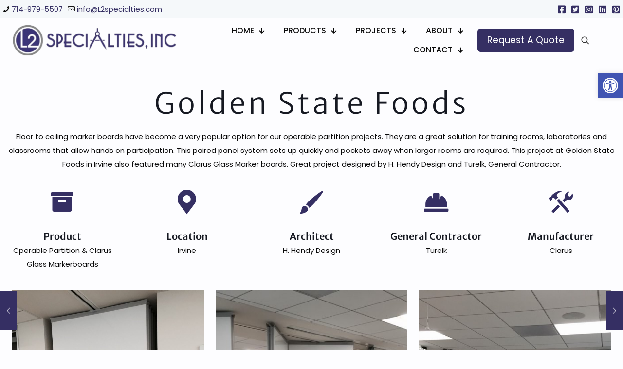

--- FILE ---
content_type: text/html; charset=UTF-8
request_url: https://l2specialties.com/projects/golden-state-foods/
body_size: 33188
content:
<!DOCTYPE html>
<html lang="en" class="no-js " itemscope itemtype="https://schema.org/WebPage" >

<head>

<meta charset="UTF-8" />
<meta name='robots' content='index, follow, max-image-preview:large, max-snippet:-1, max-video-preview:-1' />
<meta name="format-detection" content="telephone=no">
<meta name="viewport" content="width=device-width, initial-scale=1, maximum-scale=1" />
<link rel="shortcut icon" href="https://l2specialties.com/wp-content/uploads/2025/05/favicon.png#4839" type="image/x-icon" />
<meta name="theme-color" content="#ffffff" media="(prefers-color-scheme: light)">
<meta name="theme-color" content="#ffffff" media="(prefers-color-scheme: dark)">

	<!-- This site is optimized with the Yoast SEO plugin v26.7 - https://yoast.com/wordpress/plugins/seo/ -->
	<title>Golden State Foods - L2 Specialties</title>
	<link rel="canonical" href="https://l2specialties.com/projects/golden-state-foods/" />
	<meta property="og:locale" content="en_US" />
	<meta property="og:type" content="article" />
	<meta property="og:title" content="Golden State Foods - L2 Specialties" />
	<meta property="og:url" content="https://l2specialties.com/projects/golden-state-foods/" />
	<meta property="og:site_name" content="L2 Specialties" />
	<meta property="article:publisher" content="https://www.facebook.com/L2SpecialtiesInc/" />
	<meta property="article:modified_time" content="2025-06-13T04:20:30+00:00" />
	<meta property="og:image" content="https://l2specialties.com/wp-content/uploads/2025/06/GSF2-768x576-1.jpg" />
	<meta property="og:image:width" content="768" />
	<meta property="og:image:height" content="576" />
	<meta property="og:image:type" content="image/jpeg" />
	<meta name="twitter:card" content="summary_large_image" />
	<meta name="twitter:site" content="@L2Specialties" />
	<script type="application/ld+json" class="yoast-schema-graph">{"@context":"https://schema.org","@graph":[{"@type":"WebPage","@id":"https://l2specialties.com/projects/golden-state-foods/","url":"https://l2specialties.com/projects/golden-state-foods/","name":"Golden State Foods - L2 Specialties","isPartOf":{"@id":"https://l2specialties.com/#website"},"primaryImageOfPage":{"@id":"https://l2specialties.com/projects/golden-state-foods/#primaryimage"},"image":{"@id":"https://l2specialties.com/projects/golden-state-foods/#primaryimage"},"thumbnailUrl":"https://l2specialties.com/wp-content/uploads/2025/06/GSF2-768x576-1.jpg","datePublished":"2025-06-13T04:19:27+00:00","dateModified":"2025-06-13T04:20:30+00:00","breadcrumb":{"@id":"https://l2specialties.com/projects/golden-state-foods/#breadcrumb"},"inLanguage":"en","potentialAction":[{"@type":"ReadAction","target":["https://l2specialties.com/projects/golden-state-foods/"]}]},{"@type":"ImageObject","inLanguage":"en","@id":"https://l2specialties.com/projects/golden-state-foods/#primaryimage","url":"https://l2specialties.com/wp-content/uploads/2025/06/GSF2-768x576-1.jpg","contentUrl":"https://l2specialties.com/wp-content/uploads/2025/06/GSF2-768x576-1.jpg","width":768,"height":576},{"@type":"BreadcrumbList","@id":"https://l2specialties.com/projects/golden-state-foods/#breadcrumb","itemListElement":[{"@type":"ListItem","position":1,"name":"Home","item":"https://l2specialties.com/"},{"@type":"ListItem","position":2,"name":"Golden State Foods"}]},{"@type":"WebSite","@id":"https://l2specialties.com/#website","url":"https://l2specialties.com/","name":"L2 Specialties","description":"L2 Specialties","publisher":{"@id":"https://l2specialties.com/#organization"},"potentialAction":[{"@type":"SearchAction","target":{"@type":"EntryPoint","urlTemplate":"https://l2specialties.com/?s={search_term_string}"},"query-input":{"@type":"PropertyValueSpecification","valueRequired":true,"valueName":"search_term_string"}}],"inLanguage":"en"},{"@type":"Organization","@id":"https://l2specialties.com/#organization","name":"L2 Specialties, Inc.","url":"https://l2specialties.com/","logo":{"@type":"ImageObject","inLanguage":"en","@id":"https://l2specialties.com/#/schema/logo/image/","url":"https://l2specialties.com/wp-content/uploads/2018/11/logo.jpg","contentUrl":"https://l2specialties.com/wp-content/uploads/2018/11/logo.jpg","width":700,"height":143,"caption":"L2 Specialties, Inc."},"image":{"@id":"https://l2specialties.com/#/schema/logo/image/"},"sameAs":["https://www.facebook.com/L2SpecialtiesInc/","https://x.com/L2Specialties","https://www.instagram.com/l2specialties/","https://www.pinterest.com/l2specialties/","https://www.youtube.com/channel/UCAaVvH1m7s14ZZeZK3uRpiA"]}]}</script>
	<!-- / Yoast SEO plugin. -->


<link rel="alternate" type="application/rss+xml" title="L2 Specialties &raquo; Feed" href="https://l2specialties.com/feed/" />
<link rel="alternate" type="application/rss+xml" title="L2 Specialties &raquo; Comments Feed" href="https://l2specialties.com/comments/feed/" />
<link rel="alternate" title="oEmbed (JSON)" type="application/json+oembed" href="https://l2specialties.com/wp-json/oembed/1.0/embed?url=https%3A%2F%2Fl2specialties.com%2Fprojects%2Fgolden-state-foods%2F" />
<link rel="alternate" title="oEmbed (XML)" type="text/xml+oembed" href="https://l2specialties.com/wp-json/oembed/1.0/embed?url=https%3A%2F%2Fl2specialties.com%2Fprojects%2Fgolden-state-foods%2F&#038;format=xml" />
<style id='wp-img-auto-sizes-contain-inline-css' type='text/css'>
img:is([sizes=auto i],[sizes^="auto," i]){contain-intrinsic-size:3000px 1500px}
/*# sourceURL=wp-img-auto-sizes-contain-inline-css */
</style>
<link rel='stylesheet' id='contact-form-7-css' href='https://l2specialties.com/wp-content/plugins/contact-form-7/includes/css/styles.css?ver=6.1.4' type='text/css' media='all' />
<link rel='stylesheet' id='sr7css-css' href='//l2specialties.com/wp-content/plugins/revslider/public/css/sr7.css?ver=6.7.40' type='text/css' media='all' />
<link rel='stylesheet' id='pojo-a11y-css' href='https://l2specialties.com/wp-content/plugins/pojo-accessibility/modules/legacy/assets/css/style.min.css?ver=1.0.0' type='text/css' media='all' />
<link rel='stylesheet' id='mfn-be-css' href='https://l2specialties.com/wp-content/themes/betheme/css/be.min.css?ver=28.2.1' type='text/css' media='all' />
<link rel='stylesheet' id='mfn-animations-css' href='https://l2specialties.com/wp-content/themes/betheme/assets/animations/animations.min.css?ver=28.2.1' type='text/css' media='all' />
<link rel='stylesheet' id='mfn-font-awesome-css' href='https://l2specialties.com/wp-content/themes/betheme/fonts/fontawesome/fontawesome.min.css?ver=28.2.1' type='text/css' media='all' />
<link rel='stylesheet' id='mfn-responsive-css' href='https://l2specialties.com/wp-content/themes/betheme/css/responsive.min.css?ver=28.2.1' type='text/css' media='all' />
<link rel='stylesheet' id='mfn-local-fonts-css' href='https://l2specialties.com/wp-content/uploads/betheme/fonts/mfn-local-fonts.css?ver=1' type='text/css' media='all' />
<style id='mfn-dynamic-inline-css' type='text/css'>
html{background-color:#fdfdff}#Wrapper,#Content,.mfn-popup .mfn-popup-content,.mfn-off-canvas-sidebar .mfn-off-canvas-content-wrapper,.mfn-cart-holder,.mfn-header-login,#Top_bar .search_wrapper,#Top_bar .top_bar_right .mfn-live-search-box,.column_livesearch .mfn-live-search-wrapper,.column_livesearch .mfn-live-search-box{background-color:#fdfdff}.layout-boxed.mfn-bebuilder-header.mfn-ui #Wrapper .mfn-only-sample-content{background-color:#fdfdff}body:not(.template-slider) #Header{min-height:86px}body.header-below:not(.template-slider) #Header{padding-top:86px}#Subheader{padding:50px 0px}#Footer .widgets_wrapper{padding:15px 0px 0px 0px}.has-search-overlay.search-overlay-opened #search-overlay{background-color:rgba(0,0,0,0.6)}.elementor-page.elementor-default #Content .the_content .section_wrapper{max-width:100%}.elementor-page.elementor-default #Content .section.the_content{width:100%}.elementor-page.elementor-default #Content .section_wrapper .the_content_wrapper{margin-left:0;margin-right:0;width:100%}body,span.date_label,.timeline_items li h3 span,input[type="date"],input[type="text"],input[type="password"],input[type="tel"],input[type="email"],input[type="url"],textarea,select,.offer_li .title h3,.mfn-menu-item-megamenu{font-family:"Poppins"}.lead,.big{font-family:"Poppins"}#menu > ul > li > a,#overlay-menu ul li a{font-family:"Poppins"}#Subheader .title{font-family:"Merriweather Sans"}h1,h2,h3,h4,.text-logo #logo{font-family:"Merriweather Sans"}h5,h6{font-family:"Poppins"}blockquote{font-family:"Poppins"}.chart_box .chart .num,.counter .desc_wrapper .number-wrapper,.how_it_works .image .number,.pricing-box .plan-header .price,.quick_fact .number-wrapper,.woocommerce .product div.entry-summary .price{font-family:"Poppins"}body,.mfn-menu-item-megamenu{font-size:15px;line-height:28px;font-weight:400;letter-spacing:0px}.lead,.big{font-size:17px;line-height:30px;font-weight:400;letter-spacing:0px}#menu > ul > li > a,#overlay-menu ul li a{font-size:19px;font-weight:500;letter-spacing:0px}#overlay-menu ul li a{line-height:28.5px}#Subheader .title{font-size:50px;line-height:60px;font-weight:400;letter-spacing:0px}h1,.text-logo #logo{font-size:60px;line-height:70px;font-weight:300;letter-spacing:6px}h2{font-size:40px;line-height:50px;font-weight:500;letter-spacing:0px}h3,.woocommerce ul.products li.product h3,.woocommerce #customer_login h2{font-size:30px;line-height:40px;font-weight:400;letter-spacing:0px}h4,.woocommerce .woocommerce-order-details__title,.woocommerce .wc-bacs-bank-details-heading,.woocommerce .woocommerce-customer-details h2{font-size:20px;line-height:30px;font-weight:600;letter-spacing:0px}h5{font-size:18px;line-height:30px;font-weight:400;letter-spacing:0px}h6{font-size:17px;line-height:30px;font-weight:500;letter-spacing:3px}#Intro .intro-title{font-size:70px;line-height:70px;font-weight:400;letter-spacing:0px}@media only screen and (min-width:768px) and (max-width:959px){body,.mfn-menu-item-megamenu{font-size:13px;line-height:24px;font-weight:400;letter-spacing:0px}.lead,.big{font-size:14px;line-height:26px;font-weight:400;letter-spacing:0px}#menu > ul > li > a,#overlay-menu ul li a{font-size:16px;font-weight:500;letter-spacing:0px}#overlay-menu ul li a{line-height:24px}#Subheader .title{font-size:43px;line-height:51px;font-weight:400;letter-spacing:0px}h1,.text-logo #logo{font-size:51px;line-height:60px;font-weight:300;letter-spacing:5px}h2{font-size:34px;line-height:43px;font-weight:500;letter-spacing:0px}h3,.woocommerce ul.products li.product h3,.woocommerce #customer_login h2{font-size:26px;line-height:34px;font-weight:400;letter-spacing:0px}h4,.woocommerce .woocommerce-order-details__title,.woocommerce .wc-bacs-bank-details-heading,.woocommerce .woocommerce-customer-details h2{font-size:17px;line-height:26px;font-weight:600;letter-spacing:0px}h5{font-size:15px;line-height:26px;font-weight:400;letter-spacing:0px}h6{font-size:14px;line-height:26px;font-weight:500;letter-spacing:3px}#Intro .intro-title{font-size:60px;line-height:60px;font-weight:400;letter-spacing:0px}blockquote{font-size:15px}.chart_box .chart .num{font-size:45px;line-height:45px}.counter .desc_wrapper .number-wrapper{font-size:45px;line-height:45px}.counter .desc_wrapper .title{font-size:14px;line-height:18px}.faq .question .title{font-size:14px}.fancy_heading .title{font-size:38px;line-height:38px}.offer .offer_li .desc_wrapper .title h3{font-size:32px;line-height:32px}.offer_thumb_ul li.offer_thumb_li .desc_wrapper .title h3{font-size:32px;line-height:32px}.pricing-box .plan-header h2{font-size:27px;line-height:27px}.pricing-box .plan-header .price > span{font-size:40px;line-height:40px}.pricing-box .plan-header .price sup.currency{font-size:18px;line-height:18px}.pricing-box .plan-header .price sup.period{font-size:14px;line-height:14px}.quick_fact .number-wrapper{font-size:80px;line-height:80px}.trailer_box .desc h2{font-size:27px;line-height:27px}.widget > h3{font-size:17px;line-height:20px}}@media only screen and (min-width:480px) and (max-width:767px){body,.mfn-menu-item-megamenu{font-size:13px;line-height:21px;font-weight:400;letter-spacing:0px}.lead,.big{font-size:13px;line-height:23px;font-weight:400;letter-spacing:0px}#menu > ul > li > a,#overlay-menu ul li a{font-size:14px;font-weight:500;letter-spacing:0px}#overlay-menu ul li a{line-height:21px}#Subheader .title{font-size:38px;line-height:45px;font-weight:400;letter-spacing:0px}h1,.text-logo #logo{font-size:45px;line-height:53px;font-weight:300;letter-spacing:5px}h2{font-size:30px;line-height:38px;font-weight:500;letter-spacing:0px}h3,.woocommerce ul.products li.product h3,.woocommerce #customer_login h2{font-size:23px;line-height:30px;font-weight:400;letter-spacing:0px}h4,.woocommerce .woocommerce-order-details__title,.woocommerce .wc-bacs-bank-details-heading,.woocommerce .woocommerce-customer-details h2{font-size:15px;line-height:23px;font-weight:600;letter-spacing:0px}h5{font-size:14px;line-height:23px;font-weight:400;letter-spacing:0px}h6{font-size:13px;line-height:23px;font-weight:500;letter-spacing:2px}#Intro .intro-title{font-size:53px;line-height:53px;font-weight:400;letter-spacing:0px}blockquote{font-size:14px}.chart_box .chart .num{font-size:40px;line-height:40px}.counter .desc_wrapper .number-wrapper{font-size:40px;line-height:40px}.counter .desc_wrapper .title{font-size:13px;line-height:16px}.faq .question .title{font-size:13px}.fancy_heading .title{font-size:34px;line-height:34px}.offer .offer_li .desc_wrapper .title h3{font-size:28px;line-height:28px}.offer_thumb_ul li.offer_thumb_li .desc_wrapper .title h3{font-size:28px;line-height:28px}.pricing-box .plan-header h2{font-size:24px;line-height:24px}.pricing-box .plan-header .price > span{font-size:34px;line-height:34px}.pricing-box .plan-header .price sup.currency{font-size:16px;line-height:16px}.pricing-box .plan-header .price sup.period{font-size:13px;line-height:13px}.quick_fact .number-wrapper{font-size:70px;line-height:70px}.trailer_box .desc h2{font-size:24px;line-height:24px}.widget > h3{font-size:16px;line-height:19px}}@media only screen and (max-width:479px){body,.mfn-menu-item-megamenu{font-size:13px;line-height:19px;font-weight:400;letter-spacing:0px}.lead,.big{font-size:13px;line-height:19px;font-weight:400;letter-spacing:0px}#menu > ul > li > a,#overlay-menu ul li a{font-size:13px;font-weight:500;letter-spacing:0px}#overlay-menu ul li a{line-height:19.5px}#Subheader .title{font-size:30px;line-height:36px;font-weight:400;letter-spacing:0px}h1,.text-logo #logo{font-size:36px;line-height:42px;font-weight:300;letter-spacing:4px}h2{font-size:24px;line-height:30px;font-weight:500;letter-spacing:0px}h3,.woocommerce ul.products li.product h3,.woocommerce #customer_login h2{font-size:18px;line-height:24px;font-weight:400;letter-spacing:0px}h4,.woocommerce .woocommerce-order-details__title,.woocommerce .wc-bacs-bank-details-heading,.woocommerce .woocommerce-customer-details h2{font-size:13px;line-height:19px;font-weight:600;letter-spacing:0px}h5{font-size:13px;line-height:19px;font-weight:400;letter-spacing:0px}h6{font-size:13px;line-height:19px;font-weight:500;letter-spacing:2px}#Intro .intro-title{font-size:42px;line-height:42px;font-weight:400;letter-spacing:0px}blockquote{font-size:13px}.chart_box .chart .num{font-size:35px;line-height:35px}.counter .desc_wrapper .number-wrapper{font-size:35px;line-height:35px}.counter .desc_wrapper .title{font-size:13px;line-height:26px}.faq .question .title{font-size:13px}.fancy_heading .title{font-size:30px;line-height:30px}.offer .offer_li .desc_wrapper .title h3{font-size:26px;line-height:26px}.offer_thumb_ul li.offer_thumb_li .desc_wrapper .title h3{font-size:26px;line-height:26px}.pricing-box .plan-header h2{font-size:21px;line-height:21px}.pricing-box .plan-header .price > span{font-size:32px;line-height:32px}.pricing-box .plan-header .price sup.currency{font-size:14px;line-height:14px}.pricing-box .plan-header .price sup.period{font-size:13px;line-height:13px}.quick_fact .number-wrapper{font-size:60px;line-height:60px}.trailer_box .desc h2{font-size:21px;line-height:21px}.widget > h3{font-size:15px;line-height:18px}}.with_aside .sidebar.columns{width:23%}.with_aside .sections_group{width:77%}.aside_both .sidebar.columns{width:18%}.aside_both .sidebar.sidebar-1{margin-left:-82%}.aside_both .sections_group{width:64%;margin-left:18%}@media only screen and (min-width:1240px){#Wrapper,.with_aside .content_wrapper{max-width:1350px}body.layout-boxed.mfn-header-scrolled .mfn-header-tmpl.mfn-sticky-layout-width{max-width:1350px;left:0;right:0;margin-left:auto;margin-right:auto}body.layout-boxed:not(.mfn-header-scrolled) .mfn-header-tmpl.mfn-header-layout-width,body.layout-boxed .mfn-header-tmpl.mfn-header-layout-width:not(.mfn-hasSticky){max-width:1350px;left:0;right:0;margin-left:auto;margin-right:auto}body.layout-boxed.mfn-bebuilder-header.mfn-ui .mfn-only-sample-content{max-width:1350px;margin-left:auto;margin-right:auto}.section_wrapper,.container{max-width:1330px}.layout-boxed.header-boxed #Top_bar.is-sticky{max-width:1350px}}@media only screen and (max-width:767px){#Wrapper{max-width:calc(100% - 67px)}.content_wrapper .section_wrapper,.container,.four.columns .widget-area{max-width:550px !important;padding-left:33px;padding-right:33px}}body{--mfn-button-font-family:inherit;--mfn-button-font-size:19px;--mfn-button-font-weight:400;--mfn-button-font-style:inherit;--mfn-button-letter-spacing:0px;--mfn-button-padding:13px 20px 13px 20px;--mfn-button-border-width:0;--mfn-button-border-radius:6px 6px 6px 6px;--mfn-button-gap:10px;--mfn-button-transition:0.5s;--mfn-button-color:#ffffff;--mfn-button-color-hover:#ffffff;--mfn-button-bg:#352f63;--mfn-button-bg-hover:#282347;--mfn-button-border-color:transparent;--mfn-button-border-color-hover:transparent;--mfn-button-icon-color:#ffffff;--mfn-button-icon-color-hover:#ffffff;--mfn-button-box-shadow:unset;--mfn-button-theme-color:#352f63;--mfn-button-theme-color-hover:#282347;--mfn-button-theme-bg:#ffffff;--mfn-button-theme-bg-hover:#ededed;--mfn-button-theme-border-color:transparent;--mfn-button-theme-border-color-hover:transparent;--mfn-button-theme-icon-color:#352f63;--mfn-button-theme-icon-color-hover:#282347;--mfn-button-theme-box-shadow:unset;--mfn-button-shop-color:#ffffff;--mfn-button-shop-color-hover:#ffffff;--mfn-button-shop-bg:#352f63;--mfn-button-shop-bg-hover:#282347;--mfn-button-shop-border-color:transparent;--mfn-button-shop-border-color-hover:transparent;--mfn-button-shop-icon-color:#626262;--mfn-button-shop-icon-color-hover:#626262;--mfn-button-shop-box-shadow:unset;--mfn-button-action-color:#ffffff;--mfn-button-action-color-hover:#ffffff;--mfn-button-action-bg:#352f63;--mfn-button-action-bg-hover:#282347;--mfn-button-action-border-color:transparent;--mfn-button-action-border-color-hover:transparent;--mfn-button-action-icon-color:#ffffff;--mfn-button-action-icon-color-hover:#ffffff;--mfn-button-action-box-shadow:unset;--mfn-product-list-gallery-slider-arrow-bg:#fff;--mfn-product-list-gallery-slider-arrow-bg-hover:#fff;--mfn-product-list-gallery-slider-arrow-color:#000;--mfn-product-list-gallery-slider-arrow-color-hover:#000;--mfn-product-list-gallery-slider-dots-bg:rgba(0,0,0,0.3);--mfn-product-list-gallery-slider-dots-bg-active:#000;--mfn-product-list-gallery-slider-padination-bg:transparent;--mfn-product-list-gallery-slider-dots-size:8px;--mfn-product-list-gallery-slider-nav-border-radius:0px;--mfn-product-list-gallery-slider-nav-offset:0px;--mfn-product-list-gallery-slider-dots-gap:5px}@media only screen and (max-width:959px){body{}}@media only screen and (max-width:768px){body{}}.mfn-cookies,.mfn-cookies-reopen{--mfn-gdpr2-container-text-color:#626262;--mfn-gdpr2-container-strong-color:#07070a;--mfn-gdpr2-container-bg:#ffffff;--mfn-gdpr2-container-overlay:rgba(25,37,48,0.6);--mfn-gdpr2-details-box-bg:#fbfbfb;--mfn-gdpr2-details-switch-bg:#00032a;--mfn-gdpr2-details-switch-bg-active:#5acb65;--mfn-gdpr2-tabs-text-color:#07070a;--mfn-gdpr2-tabs-text-color-active:#0089f7;--mfn-gdpr2-tabs-border:rgba(8,8,14,0.1);--mfn-gdpr2-buttons-box-bg:#fbfbfb;--mfn-gdpr2-reopen-background:#fff;--mfn-gdpr2-reopen-color:#222}#Top_bar #logo,.header-fixed #Top_bar #logo,.header-plain #Top_bar #logo,.header-transparent #Top_bar #logo{height:75px;line-height:75px;padding:5px 0}.logo-overflow #Top_bar:not(.is-sticky) .logo{height:85px}#Top_bar .menu > li > a{padding:12.5px 0}.menu-highlight:not(.header-creative) #Top_bar .menu > li > a{margin:17.5px 0}.header-plain:not(.menu-highlight) #Top_bar .menu > li > a span:not(.description){line-height:85px}.header-fixed #Top_bar .menu > li > a{padding:27.5px 0}@media only screen and (max-width:767px){.mobile-header-mini #Top_bar #logo{height:50px!important;line-height:50px!important;margin:5px 0}}#Top_bar #logo img.svg{width:100px}.image_frame,.wp-caption{border-width:0px}.alert{border-radius:0px}#Top_bar .top_bar_right .top-bar-right-input input{width:200px}.mfn-live-search-box .mfn-live-search-list{max-height:300px}input[type="date"],input[type="email"],input[type="number"],input[type="password"],input[type="search"],input[type="tel"],input[type="text"],input[type="url"],select,textarea,.woocommerce .quantity input.qty{border-width:1px}.select2-container--default .select2-selection--single,.select2-dropdown,.select2-container--default.select2-container--open .select2-selection--single{border-width:1px}input[type="date"],input[type="email"],input[type="number"],input[type="password"],input[type="search"],input[type="tel"],input[type="text"],input[type="url"],select,textarea,.woocommerce .quantity input.qty{border-radius:3px}.select2-container--default .select2-selection--single,.select2-dropdown,.select2-container--default.select2-container--open .select2-selection--single{border-radius:3px}#Side_slide{right:-250px;width:250px}#Side_slide.left{left:-250px}.blog-teaser li .desc-wrapper .desc{background-position-y:-1px}.mfn-free-delivery-info{--mfn-free-delivery-bar:#352f63;--mfn-free-delivery-bg:rgba(0,0,0,0.1);--mfn-free-delivery-achieved:#352f63}#back_to_top i{color:#ffffff}.mfn-product-list-gallery-slider .mfn-product-list-gallery-slider-arrow{display:flex}@media only screen and ( max-width:767px ){}@media only screen and (min-width:1240px){body:not(.header-simple) #Top_bar #menu{display:block!important}.tr-menu #Top_bar #menu{background:none!important}#Top_bar .menu > li > ul.mfn-megamenu > li{float:left}#Top_bar .menu > li > ul.mfn-megamenu > li.mfn-megamenu-cols-1{width:100%}#Top_bar .menu > li > ul.mfn-megamenu > li.mfn-megamenu-cols-2{width:50%}#Top_bar .menu > li > ul.mfn-megamenu > li.mfn-megamenu-cols-3{width:33.33%}#Top_bar .menu > li > ul.mfn-megamenu > li.mfn-megamenu-cols-4{width:25%}#Top_bar .menu > li > ul.mfn-megamenu > li.mfn-megamenu-cols-5{width:20%}#Top_bar .menu > li > ul.mfn-megamenu > li.mfn-megamenu-cols-6{width:16.66%}#Top_bar .menu > li > ul.mfn-megamenu > li > ul{display:block!important;position:inherit;left:auto;top:auto;border-width:0 1px 0 0}#Top_bar .menu > li > ul.mfn-megamenu > li:last-child > ul{border:0}#Top_bar .menu > li > ul.mfn-megamenu > li > ul li{width:auto}#Top_bar .menu > li > ul.mfn-megamenu a.mfn-megamenu-title{text-transform:uppercase;font-weight:400;background:none}#Top_bar .menu > li > ul.mfn-megamenu a .menu-arrow{display:none}.menuo-right #Top_bar .menu > li > ul.mfn-megamenu{left:0;width:98%!important;margin:0 1%;padding:20px 0}.menuo-right #Top_bar .menu > li > ul.mfn-megamenu-bg{box-sizing:border-box}#Top_bar .menu > li > ul.mfn-megamenu-bg{padding:20px 166px 20px 20px;background-repeat:no-repeat;background-position:right bottom}.rtl #Top_bar .menu > li > ul.mfn-megamenu-bg{padding-left:166px;padding-right:20px;background-position:left bottom}#Top_bar .menu > li > ul.mfn-megamenu-bg > li{background:none}#Top_bar .menu > li > ul.mfn-megamenu-bg > li a{border:none}#Top_bar .menu > li > ul.mfn-megamenu-bg > li > ul{background:none!important;-webkit-box-shadow:0 0 0 0;-moz-box-shadow:0 0 0 0;box-shadow:0 0 0 0}.mm-vertical #Top_bar .container{position:relative}.mm-vertical #Top_bar .top_bar_left{position:static}.mm-vertical #Top_bar .menu > li ul{box-shadow:0 0 0 0 transparent!important;background-image:none}.mm-vertical #Top_bar .menu > li > ul.mfn-megamenu{padding:20px 0}.mm-vertical.header-plain #Top_bar .menu > li > ul.mfn-megamenu{width:100%!important;margin:0}.mm-vertical #Top_bar .menu > li > ul.mfn-megamenu > li{display:table-cell;float:none!important;width:10%;padding:0 15px;border-right:1px solid rgba(0,0,0,0.05)}.mm-vertical #Top_bar .menu > li > ul.mfn-megamenu > li:last-child{border-right-width:0}.mm-vertical #Top_bar .menu > li > ul.mfn-megamenu > li.hide-border{border-right-width:0}.mm-vertical #Top_bar .menu > li > ul.mfn-megamenu > li a{border-bottom-width:0;padding:9px 15px;line-height:120%}.mm-vertical #Top_bar .menu > li > ul.mfn-megamenu a.mfn-megamenu-title{font-weight:700}.rtl .mm-vertical #Top_bar .menu > li > ul.mfn-megamenu > li:first-child{border-right-width:0}.rtl .mm-vertical #Top_bar .menu > li > ul.mfn-megamenu > li:last-child{border-right-width:1px}body.header-shop #Top_bar #menu{display:flex!important;background-color:transparent}.header-shop #Top_bar.is-sticky .top_bar_row_second{display:none}.header-plain:not(.menuo-right) #Header .top_bar_left{width:auto!important}.header-stack.header-center #Top_bar #menu{display:inline-block!important}.header-simple #Top_bar #menu{display:none;height:auto;width:300px;bottom:auto;top:100%;right:1px;position:absolute;margin:0}.header-simple #Header a.responsive-menu-toggle{display:block;right:10px}.header-simple #Top_bar #menu > ul{width:100%;float:left}.header-simple #Top_bar #menu ul li{width:100%;padding-bottom:0;border-right:0;position:relative}.header-simple #Top_bar #menu ul li a{padding:0 20px;margin:0;display:block;height:auto;line-height:normal;border:none}.header-simple #Top_bar #menu ul li a:not(.menu-toggle):after{display:none}.header-simple #Top_bar #menu ul li a span{border:none;line-height:44px;display:inline;padding:0}.header-simple #Top_bar #menu ul li.submenu .menu-toggle{display:block;position:absolute;right:0;top:0;width:44px;height:44px;line-height:44px;font-size:30px;font-weight:300;text-align:center;cursor:pointer;color:#444;opacity:0.33;transform:unset}.header-simple #Top_bar #menu ul li.submenu .menu-toggle:after{content:"+";position:static}.header-simple #Top_bar #menu ul li.hover > .menu-toggle:after{content:"-"}.header-simple #Top_bar #menu ul li.hover a{border-bottom:0}.header-simple #Top_bar #menu ul.mfn-megamenu li .menu-toggle{display:none}.header-simple #Top_bar #menu ul li ul{position:relative!important;left:0!important;top:0;padding:0;margin:0!important;width:auto!important;background-image:none}.header-simple #Top_bar #menu ul li ul li{width:100%!important;display:block;padding:0}.header-simple #Top_bar #menu ul li ul li a{padding:0 20px 0 30px}.header-simple #Top_bar #menu ul li ul li a .menu-arrow{display:none}.header-simple #Top_bar #menu ul li ul li a span{padding:0}.header-simple #Top_bar #menu ul li ul li a span:after{display:none!important}.header-simple #Top_bar .menu > li > ul.mfn-megamenu a.mfn-megamenu-title{text-transform:uppercase;font-weight:400}.header-simple #Top_bar .menu > li > ul.mfn-megamenu > li > ul{display:block!important;position:inherit;left:auto;top:auto}.header-simple #Top_bar #menu ul li ul li ul{border-left:0!important;padding:0;top:0}.header-simple #Top_bar #menu ul li ul li ul li a{padding:0 20px 0 40px}.rtl.header-simple #Top_bar #menu{left:1px;right:auto}.rtl.header-simple #Top_bar a.responsive-menu-toggle{left:10px;right:auto}.rtl.header-simple #Top_bar #menu ul li.submenu .menu-toggle{left:0;right:auto}.rtl.header-simple #Top_bar #menu ul li ul{left:auto!important;right:0!important}.rtl.header-simple #Top_bar #menu ul li ul li a{padding:0 30px 0 20px}.rtl.header-simple #Top_bar #menu ul li ul li ul li a{padding:0 40px 0 20px}.menu-highlight #Top_bar .menu > li{margin:0 2px}.menu-highlight:not(.header-creative) #Top_bar .menu > li > a{padding:0;-webkit-border-radius:5px;border-radius:5px}.menu-highlight #Top_bar .menu > li > a:after{display:none}.menu-highlight #Top_bar .menu > li > a span:not(.description){line-height:50px}.menu-highlight #Top_bar .menu > li > a span.description{display:none}.menu-highlight.header-stack #Top_bar .menu > li > a{margin:10px 0!important}.menu-highlight.header-stack #Top_bar .menu > li > a span:not(.description){line-height:40px}.menu-highlight.header-simple #Top_bar #menu ul li,.menu-highlight.header-creative #Top_bar #menu ul li{margin:0}.menu-highlight.header-simple #Top_bar #menu ul li > a,.menu-highlight.header-creative #Top_bar #menu ul li > a{-webkit-border-radius:0;border-radius:0}.menu-highlight:not(.header-fixed):not(.header-simple) #Top_bar.is-sticky .menu > li > a{margin:10px 0!important;padding:5px 0!important}.menu-highlight:not(.header-fixed):not(.header-simple) #Top_bar.is-sticky .menu > li > a span{line-height:30px!important}.header-modern.menu-highlight.menuo-right .menu_wrapper{margin-right:20px}.menu-line-below #Top_bar .menu > li > a:not(.menu-toggle):after{top:auto;bottom:-4px}.menu-line-below #Top_bar.is-sticky .menu > li > a:not(.menu-toggle):after{top:auto;bottom:-4px}.menu-line-below-80 #Top_bar:not(.is-sticky) .menu > li > a:not(.menu-toggle):after{height:4px;left:10%;top:50%;margin-top:20px;width:80%}.menu-line-below-80-1 #Top_bar:not(.is-sticky) .menu > li > a:not(.menu-toggle):after{height:1px;left:10%;top:50%;margin-top:20px;width:80%}.menu-link-color #Top_bar .menu > li > a:not(.menu-toggle):after{display:none!important}.menu-arrow-top #Top_bar .menu > li > a:after{background:none repeat scroll 0 0 rgba(0,0,0,0)!important;border-color:#ccc transparent transparent;border-style:solid;border-width:7px 7px 0;display:block;height:0;left:50%;margin-left:-7px;top:0!important;width:0}.menu-arrow-top #Top_bar.is-sticky .menu > li > a:after{top:0!important}.menu-arrow-bottom #Top_bar .menu > li > a:after{background:none!important;border-color:transparent transparent #ccc;border-style:solid;border-width:0 7px 7px;display:block;height:0;left:50%;margin-left:-7px;top:auto;bottom:0;width:0}.menu-arrow-bottom #Top_bar.is-sticky .menu > li > a:after{top:auto;bottom:0}.menuo-no-borders #Top_bar .menu > li > a span{border-width:0!important}.menuo-no-borders #Header_creative #Top_bar .menu > li > a span{border-bottom-width:0}.menuo-no-borders.header-plain #Top_bar a#header_cart,.menuo-no-borders.header-plain #Top_bar a#search_button,.menuo-no-borders.header-plain #Top_bar .wpml-languages,.menuo-no-borders.header-plain #Top_bar a.action_button{border-width:0}.menuo-right #Top_bar .menu_wrapper{float:right}.menuo-right.header-stack:not(.header-center) #Top_bar .menu_wrapper{margin-right:150px}body.header-creative{padding-left:50px}body.header-creative.header-open{padding-left:250px}body.error404,body.under-construction,body.elementor-maintenance-mode,body.template-blank,body.under-construction.header-rtl.header-creative.header-open{padding-left:0!important;padding-right:0!important}.header-creative.footer-fixed #Footer,.header-creative.footer-sliding #Footer,.header-creative.footer-stick #Footer.is-sticky{box-sizing:border-box;padding-left:50px}.header-open.footer-fixed #Footer,.header-open.footer-sliding #Footer,.header-creative.footer-stick #Footer.is-sticky{padding-left:250px}.header-rtl.header-creative.footer-fixed #Footer,.header-rtl.header-creative.footer-sliding #Footer,.header-rtl.header-creative.footer-stick #Footer.is-sticky{padding-left:0;padding-right:50px}.header-rtl.header-open.footer-fixed #Footer,.header-rtl.header-open.footer-sliding #Footer,.header-rtl.header-creative.footer-stick #Footer.is-sticky{padding-right:250px}#Header_creative{background-color:#fff;position:fixed;width:250px;height:100%;left:-200px;top:0;z-index:9002;-webkit-box-shadow:2px 0 4px 2px rgba(0,0,0,.15);box-shadow:2px 0 4px 2px rgba(0,0,0,.15)}#Header_creative .container{width:100%}#Header_creative .creative-wrapper{opacity:0;margin-right:50px}#Header_creative a.creative-menu-toggle{display:block;width:34px;height:34px;line-height:34px;font-size:22px;text-align:center;position:absolute;top:10px;right:8px;border-radius:3px}.admin-bar #Header_creative a.creative-menu-toggle{top:42px}#Header_creative #Top_bar{position:static;width:100%}#Header_creative #Top_bar .top_bar_left{width:100%!important;float:none}#Header_creative #Top_bar .logo{float:none;text-align:center;margin:15px 0}#Header_creative #Top_bar #menu{background-color:transparent}#Header_creative #Top_bar .menu_wrapper{float:none;margin:0 0 30px}#Header_creative #Top_bar .menu > li{width:100%;float:none;position:relative}#Header_creative #Top_bar .menu > li > a{padding:0;text-align:center}#Header_creative #Top_bar .menu > li > a:after{display:none}#Header_creative #Top_bar .menu > li > a span{border-right:0;border-bottom-width:1px;line-height:38px}#Header_creative #Top_bar .menu li ul{left:100%;right:auto;top:0;box-shadow:2px 2px 2px 0 rgba(0,0,0,0.03);-webkit-box-shadow:2px 2px 2px 0 rgba(0,0,0,0.03)}#Header_creative #Top_bar .menu > li > ul.mfn-megamenu{margin:0;width:700px!important}#Header_creative #Top_bar .menu > li > ul.mfn-megamenu > li > ul{left:0}#Header_creative #Top_bar .menu li ul li a{padding-top:9px;padding-bottom:8px}#Header_creative #Top_bar .menu li ul li ul{top:0}#Header_creative #Top_bar .menu > li > a span.description{display:block;font-size:13px;line-height:28px!important;clear:both}.menuo-arrows #Top_bar .menu > li.submenu > a > span:after{content:unset!important}#Header_creative #Top_bar .top_bar_right{width:100%!important;float:left;height:auto;margin-bottom:35px;text-align:center;padding:0 20px;top:0;-webkit-box-sizing:border-box;-moz-box-sizing:border-box;box-sizing:border-box}#Header_creative #Top_bar .top_bar_right:before{content:none}#Header_creative #Top_bar .top_bar_right .top_bar_right_wrapper{flex-wrap:wrap;justify-content:center}#Header_creative #Top_bar .top_bar_right .top-bar-right-icon,#Header_creative #Top_bar .top_bar_right .wpml-languages,#Header_creative #Top_bar .top_bar_right .top-bar-right-button,#Header_creative #Top_bar .top_bar_right .top-bar-right-input{min-height:30px;margin:5px}#Header_creative #Top_bar .search_wrapper{left:100%;top:auto}#Header_creative #Top_bar .banner_wrapper{display:block;text-align:center}#Header_creative #Top_bar .banner_wrapper img{max-width:100%;height:auto;display:inline-block}#Header_creative #Action_bar{display:none;position:absolute;bottom:0;top:auto;clear:both;padding:0 20px;box-sizing:border-box}#Header_creative #Action_bar .contact_details{width:100%;text-align:center;margin-bottom:20px}#Header_creative #Action_bar .contact_details li{padding:0}#Header_creative #Action_bar .social{float:none;text-align:center;padding:5px 0 15px}#Header_creative #Action_bar .social li{margin-bottom:2px}#Header_creative #Action_bar .social-menu{float:none;text-align:center}#Header_creative #Action_bar .social-menu li{border-color:rgba(0,0,0,.1)}#Header_creative .social li a{color:rgba(0,0,0,.5)}#Header_creative .social li a:hover{color:#000}#Header_creative .creative-social{position:absolute;bottom:10px;right:0;width:50px}#Header_creative .creative-social li{display:block;float:none;width:100%;text-align:center;margin-bottom:5px}.header-creative .fixed-nav.fixed-nav-prev{margin-left:50px}.header-creative.header-open .fixed-nav.fixed-nav-prev{margin-left:250px}.menuo-last #Header_creative #Top_bar .menu li.last ul{top:auto;bottom:0}.header-open #Header_creative{left:0}.header-open #Header_creative .creative-wrapper{opacity:1;margin:0!important}.header-open #Header_creative .creative-menu-toggle,.header-open #Header_creative .creative-social{display:none}.header-open #Header_creative #Action_bar{display:block}body.header-rtl.header-creative{padding-left:0;padding-right:50px}.header-rtl #Header_creative{left:auto;right:-200px}.header-rtl #Header_creative .creative-wrapper{margin-left:50px;margin-right:0}.header-rtl #Header_creative a.creative-menu-toggle{left:8px;right:auto}.header-rtl #Header_creative .creative-social{left:0;right:auto}.header-rtl #Footer #back_to_top.sticky{right:125px}.header-rtl #popup_contact{right:70px}.header-rtl #Header_creative #Top_bar .menu li ul{left:auto;right:100%}.header-rtl #Header_creative #Top_bar .search_wrapper{left:auto;right:100%}.header-rtl .fixed-nav.fixed-nav-prev{margin-left:0!important}.header-rtl .fixed-nav.fixed-nav-next{margin-right:50px}body.header-rtl.header-creative.header-open{padding-left:0;padding-right:250px!important}.header-rtl.header-open #Header_creative{left:auto;right:0}.header-rtl.header-open #Footer #back_to_top.sticky{right:325px}.header-rtl.header-open #popup_contact{right:270px}.header-rtl.header-open .fixed-nav.fixed-nav-next{margin-right:250px}#Header_creative.active{left:-1px}.header-rtl #Header_creative.active{left:auto;right:-1px}#Header_creative.active .creative-wrapper{opacity:1;margin:0}.header-creative .vc_row[data-vc-full-width]{padding-left:50px}.header-creative.header-open .vc_row[data-vc-full-width]{padding-left:250px}.header-open .vc_parallax .vc_parallax-inner{left:auto;width:calc(100% - 250px)}.header-open.header-rtl .vc_parallax .vc_parallax-inner{left:0;right:auto}#Header_creative.scroll{height:100%;overflow-y:auto}#Header_creative.scroll:not(.dropdown) .menu li ul{display:none!important}#Header_creative.scroll #Action_bar{position:static}#Header_creative.dropdown{outline:none}#Header_creative.dropdown #Top_bar .menu_wrapper{float:left;width:100%}#Header_creative.dropdown #Top_bar #menu ul li{position:relative;float:left}#Header_creative.dropdown #Top_bar #menu ul li a:not(.menu-toggle):after{display:none}#Header_creative.dropdown #Top_bar #menu ul li a span{line-height:38px;padding:0}#Header_creative.dropdown #Top_bar #menu ul li.submenu .menu-toggle{display:block;position:absolute;right:0;top:0;width:38px;height:38px;line-height:38px;font-size:26px;font-weight:300;text-align:center;cursor:pointer;color:#444;opacity:0.33;z-index:203}#Header_creative.dropdown #Top_bar #menu ul li.submenu .menu-toggle:after{content:"+";position:static}#Header_creative.dropdown #Top_bar #menu ul li.hover > .menu-toggle:after{content:"-"}#Header_creative.dropdown #Top_bar #menu ul.sub-menu li:not(:last-of-type) a{border-bottom:0}#Header_creative.dropdown #Top_bar #menu ul.mfn-megamenu li .menu-toggle{display:none}#Header_creative.dropdown #Top_bar #menu ul li ul{position:relative!important;left:0!important;top:0;padding:0;margin-left:0!important;width:auto!important;background-image:none}#Header_creative.dropdown #Top_bar #menu ul li ul li{width:100%!important}#Header_creative.dropdown #Top_bar #menu ul li ul li a{padding:0 10px;text-align:center}#Header_creative.dropdown #Top_bar #menu ul li ul li a .menu-arrow{display:none}#Header_creative.dropdown #Top_bar #menu ul li ul li a span{padding:0}#Header_creative.dropdown #Top_bar #menu ul li ul li a span:after{display:none!important}#Header_creative.dropdown #Top_bar .menu > li > ul.mfn-megamenu a.mfn-megamenu-title{text-transform:uppercase;font-weight:400}#Header_creative.dropdown #Top_bar .menu > li > ul.mfn-megamenu > li > ul{display:block!important;position:inherit;left:auto;top:auto}#Header_creative.dropdown #Top_bar #menu ul li ul li ul{border-left:0!important;padding:0;top:0}#Header_creative{transition:left .5s ease-in-out,right .5s ease-in-out}#Header_creative .creative-wrapper{transition:opacity .5s ease-in-out,margin 0s ease-in-out .5s}#Header_creative.active .creative-wrapper{transition:opacity .5s ease-in-out,margin 0s ease-in-out}}@media only screen and (min-width:1240px){#Top_bar.is-sticky{position:fixed!important;width:100%;left:0;top:-60px;height:60px;z-index:701;background:#fff;opacity:.97;-webkit-box-shadow:0 2px 5px 0 rgba(0,0,0,0.1);-moz-box-shadow:0 2px 5px 0 rgba(0,0,0,0.1);box-shadow:0 2px 5px 0 rgba(0,0,0,0.1)}.layout-boxed.header-boxed #Top_bar.is-sticky{left:50%;-webkit-transform:translateX(-50%);transform:translateX(-50%)}#Top_bar.is-sticky .top_bar_left,#Top_bar.is-sticky .top_bar_right,#Top_bar.is-sticky .top_bar_right:before{background:none;box-shadow:unset}#Top_bar.is-sticky .logo{width:auto;margin:0 30px 0 20px;padding:0}#Top_bar.is-sticky #logo,#Top_bar.is-sticky .custom-logo-link{padding:5px 0!important;height:50px!important;line-height:50px!important}.logo-no-sticky-padding #Top_bar.is-sticky #logo{height:60px!important;line-height:60px!important}#Top_bar.is-sticky #logo img.logo-main{display:none}#Top_bar.is-sticky #logo img.logo-sticky{display:inline;max-height:35px}.logo-sticky-width-auto #Top_bar.is-sticky #logo img.logo-sticky{width:auto}#Top_bar.is-sticky .menu_wrapper{clear:none}#Top_bar.is-sticky .menu_wrapper .menu > li > a{padding:15px 0}#Top_bar.is-sticky .menu > li > a,#Top_bar.is-sticky .menu > li > a span{line-height:30px}#Top_bar.is-sticky .menu > li > a:after{top:auto;bottom:-4px}#Top_bar.is-sticky .menu > li > a span.description{display:none}#Top_bar.is-sticky .secondary_menu_wrapper,#Top_bar.is-sticky .banner_wrapper{display:none}.header-overlay #Top_bar.is-sticky{display:none}.sticky-dark #Top_bar.is-sticky,.sticky-dark #Top_bar.is-sticky #menu{background:rgba(0,0,0,.8)}.sticky-dark #Top_bar.is-sticky .menu > li:not(.current-menu-item) > a{color:#fff}.sticky-dark #Top_bar.is-sticky .top_bar_right .top-bar-right-icon{color:rgba(255,255,255,.9)}.sticky-dark #Top_bar.is-sticky .top_bar_right .top-bar-right-icon svg .path{stroke:rgba(255,255,255,.9)}.sticky-dark #Top_bar.is-sticky .wpml-languages a.active,.sticky-dark #Top_bar.is-sticky .wpml-languages ul.wpml-lang-dropdown{background:rgba(0,0,0,0.1);border-color:rgba(0,0,0,0.1)}.sticky-white #Top_bar.is-sticky,.sticky-white #Top_bar.is-sticky #menu{background:rgba(255,255,255,.8)}.sticky-white #Top_bar.is-sticky .menu > li:not(.current-menu-item) > a{color:#222}.sticky-white #Top_bar.is-sticky .top_bar_right .top-bar-right-icon{color:rgba(0,0,0,.8)}.sticky-white #Top_bar.is-sticky .top_bar_right .top-bar-right-icon svg .path{stroke:rgba(0,0,0,.8)}.sticky-white #Top_bar.is-sticky .wpml-languages a.active,.sticky-white #Top_bar.is-sticky .wpml-languages ul.wpml-lang-dropdown{background:rgba(255,255,255,0.1);border-color:rgba(0,0,0,0.1)}}@media only screen and (min-width:768px) and (max-width:1240px){.header_placeholder{height:0!important}}@media only screen and (max-width:1239px){#Top_bar #menu{display:none;height:auto;width:300px;bottom:auto;top:100%;right:1px;position:absolute;margin:0}#Top_bar a.responsive-menu-toggle{display:block}#Top_bar #menu > ul{width:100%;float:left}#Top_bar #menu ul li{width:100%;padding-bottom:0;border-right:0;position:relative}#Top_bar #menu ul li a{padding:0 25px;margin:0;display:block;height:auto;line-height:normal;border:none}#Top_bar #menu ul li a:not(.menu-toggle):after{display:none}#Top_bar #menu ul li a span{border:none;line-height:44px;display:inline;padding:0}#Top_bar #menu ul li a span.description{margin:0 0 0 5px}#Top_bar #menu ul li.submenu .menu-toggle{display:block;position:absolute;right:15px;top:0;width:44px;height:44px;line-height:44px;font-size:30px;font-weight:300;text-align:center;cursor:pointer;color:#444;opacity:0.33;transform:unset}#Top_bar #menu ul li.submenu .menu-toggle:after{content:"+";position:static}#Top_bar #menu ul li.hover > .menu-toggle:after{content:"-"}#Top_bar #menu ul li.hover a{border-bottom:0}#Top_bar #menu ul li a span:after{display:none!important}#Top_bar #menu ul.mfn-megamenu li .menu-toggle{display:none}.menuo-arrows.keyboard-support #Top_bar .menu > li.submenu > a:not(.menu-toggle):after,.menuo-arrows:not(.keyboard-support) #Top_bar .menu > li.submenu > a:not(.menu-toggle)::after{display:none !important}#Top_bar #menu ul li ul{position:relative!important;left:0!important;top:0;padding:0;margin-left:0!important;width:auto!important;background-image:none!important;box-shadow:0 0 0 0 transparent!important;-webkit-box-shadow:0 0 0 0 transparent!important}#Top_bar #menu ul li ul li{width:100%!important}#Top_bar #menu ul li ul li a{padding:0 20px 0 35px}#Top_bar #menu ul li ul li a .menu-arrow{display:none}#Top_bar #menu ul li ul li a span{padding:0}#Top_bar #menu ul li ul li a span:after{display:none!important}#Top_bar .menu > li > ul.mfn-megamenu a.mfn-megamenu-title{text-transform:uppercase;font-weight:400}#Top_bar .menu > li > ul.mfn-megamenu > li > ul{display:block!important;position:inherit;left:auto;top:auto}#Top_bar #menu ul li ul li ul{border-left:0!important;padding:0;top:0}#Top_bar #menu ul li ul li ul li a{padding:0 20px 0 45px}#Header #menu > ul > li.current-menu-item > a,#Header #menu > ul > li.current_page_item > a,#Header #menu > ul > li.current-menu-parent > a,#Header #menu > ul > li.current-page-parent > a,#Header #menu > ul > li.current-menu-ancestor > a,#Header #menu > ul > li.current_page_ancestor > a{background:rgba(0,0,0,.02)}.rtl #Top_bar #menu{left:1px;right:auto}.rtl #Top_bar a.responsive-menu-toggle{left:20px;right:auto}.rtl #Top_bar #menu ul li.submenu .menu-toggle{left:15px;right:auto;border-left:none;border-right:1px solid #eee;transform:unset}.rtl #Top_bar #menu ul li ul{left:auto!important;right:0!important}.rtl #Top_bar #menu ul li ul li a{padding:0 30px 0 20px}.rtl #Top_bar #menu ul li ul li ul li a{padding:0 40px 0 20px}.header-stack .menu_wrapper a.responsive-menu-toggle{position:static!important;margin:11px 0!important}.header-stack .menu_wrapper #menu{left:0;right:auto}.rtl.header-stack #Top_bar #menu{left:auto;right:0}.admin-bar #Header_creative{top:32px}.header-creative.layout-boxed{padding-top:85px}.header-creative.layout-full-width #Wrapper{padding-top:60px}#Header_creative{position:fixed;width:100%;left:0!important;top:0;z-index:1001}#Header_creative .creative-wrapper{display:block!important;opacity:1!important}#Header_creative .creative-menu-toggle,#Header_creative .creative-social{display:none!important;opacity:1!important}#Header_creative #Top_bar{position:static;width:100%}#Header_creative #Top_bar .one{display:flex}#Header_creative #Top_bar #logo,#Header_creative #Top_bar .custom-logo-link{height:50px;line-height:50px;padding:5px 0}#Header_creative #Top_bar #logo img.logo-sticky{max-height:40px!important}#Header_creative #logo img.logo-main{display:none}#Header_creative #logo img.logo-sticky{display:inline-block}.logo-no-sticky-padding #Header_creative #Top_bar #logo{height:60px;line-height:60px;padding:0}.logo-no-sticky-padding #Header_creative #Top_bar #logo img.logo-sticky{max-height:60px!important}#Header_creative #Action_bar{display:none}#Header_creative #Top_bar .top_bar_right:before{content:none}#Header_creative.scroll{overflow:visible!important}}body{--mfn-clients-tiles-hover:#352f63;--mfn-icon-box-icon:#352f63;--mfn-section-tabber-nav-active-color:#352f63;--mfn-sliding-box-bg:#352f63;--mfn-woo-body-color:#0a0a0a;--mfn-woo-heading-color:#0a0a0a;--mfn-woo-themecolor:#352f63;--mfn-woo-bg-themecolor:#352f63;--mfn-woo-border-themecolor:#352f63}#Header_wrapper,#Intro{background-color:#352f63}#Subheader{background-color:rgba(53,47,99,1)}.header-classic #Action_bar,.header-fixed #Action_bar,.header-plain #Action_bar,.header-split #Action_bar,.header-shop #Action_bar,.header-shop-split #Action_bar,.header-stack #Action_bar{background-color:#f5f8fa}#Sliding-top{background-color:#545454}#Sliding-top a.sliding-top-control{border-right-color:#545454}#Sliding-top.st-center a.sliding-top-control,#Sliding-top.st-left a.sliding-top-control{border-top-color:#545454}#Footer{background-color:#ffffff}.grid .post-item,.masonry:not(.tiles) .post-item,.photo2 .post .post-desc-wrapper{background-color:transparent}.portfolio_group .portfolio-item .desc{background-color:transparent}.woocommerce ul.products li.product,.shop_slider .shop_slider_ul .shop_slider_li .item_wrapper .desc{background-color:transparent} body,ul.timeline_items,.icon_box a .desc,.icon_box a:hover .desc,.feature_list ul li a,.list_item a,.list_item a:hover,.widget_recent_entries ul li a,.flat_box a,.flat_box a:hover,.story_box .desc,.content_slider.carousel  ul li a .title,.content_slider.flat.description ul li .desc,.content_slider.flat.description ul li a .desc,.post-nav.minimal a i,.mfn-marquee-text .mfn-marquee-item-label{color:#0a0a0a}.lead{color:#0a0a0a}.post-nav.minimal a svg{fill:#0a0a0a}.themecolor,.opening_hours .opening_hours_wrapper li span,.fancy_heading_icon .icon_top,.fancy_heading_arrows .icon-right-dir,.fancy_heading_arrows .icon-left-dir,.fancy_heading_line .title,.button-love a.mfn-love,.format-link .post-title .icon-link,.pager-single > span,.pager-single a:hover,.widget_meta ul,.widget_pages ul,.widget_rss ul,.widget_mfn_recent_comments ul li:after,.widget_archive ul,.widget_recent_comments ul li:after,.widget_nav_menu ul,.woocommerce ul.products li.product .price,.shop_slider .shop_slider_ul .item_wrapper .price,.woocommerce-page ul.products li.product .price,.widget_price_filter .price_label .from,.widget_price_filter .price_label .to,.woocommerce ul.product_list_widget li .quantity .amount,.woocommerce .product div.entry-summary .price,.woocommerce .product .woocommerce-variation-price .price,.woocommerce .star-rating span,#Error_404 .error_pic i,.style-simple #Filters .filters_wrapper ul li a:hover,.style-simple #Filters .filters_wrapper ul li.current-cat a,.style-simple .quick_fact .title,.mfn-cart-holder .mfn-ch-content .mfn-ch-product .woocommerce-Price-amount,.woocommerce .comment-form-rating p.stars a:before,.wishlist .wishlist-row .price,.search-results .search-item .post-product-price,.progress_icons.transparent .progress_icon.themebg{color:#352f63}.mfn-wish-button.loved:not(.link) .path{fill:#352f63;stroke:#352f63}.themebg,#comments .commentlist > li .reply a.comment-reply-link,#Filters .filters_wrapper ul li a:hover,#Filters .filters_wrapper ul li.current-cat a,.fixed-nav .arrow,.offer_thumb .slider_pagination a:before,.offer_thumb .slider_pagination a.selected:after,.pager .pages a:hover,.pager .pages a.active,.pager .pages span.page-numbers.current,.pager-single span:after,.portfolio_group.exposure .portfolio-item .desc-inner .line,.Recent_posts ul li .desc:after,.Recent_posts ul li .photo .c,.slider_pagination a.selected,.slider_pagination .slick-active a,.slider_pagination a.selected:after,.slider_pagination .slick-active a:after,.testimonials_slider .slider_images,.testimonials_slider .slider_images a:after,.testimonials_slider .slider_images:before,#Top_bar .header-cart-count,#Top_bar .header-wishlist-count,.mfn-footer-stickymenu ul li a .header-wishlist-count,.mfn-footer-stickymenu ul li a .header-cart-count,.widget_categories ul,.widget_mfn_menu ul li a:hover,.widget_mfn_menu ul li.current-menu-item:not(.current-menu-ancestor) > a,.widget_mfn_menu ul li.current_page_item:not(.current_page_ancestor) > a,.widget_product_categories ul,.widget_recent_entries ul li:after,.woocommerce-account table.my_account_orders .order-number a,.woocommerce-MyAccount-navigation ul li.is-active a,.style-simple .accordion .question:after,.style-simple .faq .question:after,.style-simple .icon_box .desc_wrapper .title:before,.style-simple #Filters .filters_wrapper ul li a:after,.style-simple .trailer_box:hover .desc,.tp-bullets.simplebullets.round .bullet.selected,.tp-bullets.simplebullets.round .bullet.selected:after,.tparrows.default,.tp-bullets.tp-thumbs .bullet.selected:after{background-color:#352f63}.Latest_news ul li .photo,.Recent_posts.blog_news ul li .photo,.style-simple .opening_hours .opening_hours_wrapper li label,.style-simple .timeline_items li:hover h3,.style-simple .timeline_items li:nth-child(even):hover h3,.style-simple .timeline_items li:hover .desc,.style-simple .timeline_items li:nth-child(even):hover,.style-simple .offer_thumb .slider_pagination a.selected{border-color:#352f63}a{color:#352f63}a:hover{color:#282347}*::-moz-selection{background-color:#282347;color:white}*::selection{background-color:#282347;color:white}.blockquote p.author span,.counter .desc_wrapper .title,.article_box .desc_wrapper p,.team .desc_wrapper p.subtitle,.pricing-box .plan-header p.subtitle,.pricing-box .plan-header .price sup.period,.chart_box p,.fancy_heading .inside,.fancy_heading_line .slogan,.post-meta,.post-meta a,.post-footer,.post-footer a span.label,.pager .pages a,.button-love a .label,.pager-single a,#comments .commentlist > li .comment-author .says,.fixed-nav .desc .date,.filters_buttons li.label,.Recent_posts ul li a .desc .date,.widget_recent_entries ul li .post-date,.tp_recent_tweets .twitter_time,.widget_price_filter .price_label,.shop-filters .woocommerce-result-count,.woocommerce ul.product_list_widget li .quantity,.widget_shopping_cart ul.product_list_widget li dl,.product_meta .posted_in,.woocommerce .shop_table .product-name .variation > dd,.shipping-calculator-button:after,.shop_slider .shop_slider_ul .item_wrapper .price del,.woocommerce .product .entry-summary .woocommerce-product-rating .woocommerce-review-link,.woocommerce .product.style-default .entry-summary .product_meta .tagged_as,.woocommerce .tagged_as,.wishlist .sku_wrapper,.woocommerce .column_product_rating .woocommerce-review-link,.woocommerce #reviews #comments ol.commentlist li .comment-text p.meta .woocommerce-review__verified,.woocommerce #reviews #comments ol.commentlist li .comment-text p.meta .woocommerce-review__dash,.woocommerce #reviews #comments ol.commentlist li .comment-text p.meta .woocommerce-review__published-date,.testimonials_slider .testimonials_slider_ul li .author span,.testimonials_slider .testimonials_slider_ul li .author span a,.Latest_news ul li .desc_footer,.share-simple-wrapper .icons a{color:#0a0a0a}h1,h1 a,h1 a:hover,.text-logo #logo{color:#161922}h2,h2 a,h2 a:hover{color:#161922}h3,h3 a,h3 a:hover{color:#161922}h4,h4 a,h4 a:hover,.style-simple .sliding_box .desc_wrapper h4{color:#161922}h5,h5 a,h5 a:hover{color:#5f6271}h6,h6 a,h6 a:hover,a.content_link .title{color:#161922}.woocommerce #customer_login h2{color:#161922} .woocommerce .woocommerce-order-details__title,.woocommerce .wc-bacs-bank-details-heading,.woocommerce .woocommerce-customer-details h2,.woocommerce #respond .comment-reply-title,.woocommerce #reviews #comments ol.commentlist li .comment-text p.meta .woocommerce-review__author{color:#161922} .dropcap,.highlight:not(.highlight_image){background-color:#0089F7}a.mfn-link{color:#656B6F}a.mfn-link-2 span,a:hover.mfn-link-2 span:before,a.hover.mfn-link-2 span:before,a.mfn-link-5 span,a.mfn-link-8:after,a.mfn-link-8:before{background:#006edf}a:hover.mfn-link{color:#006edf}a.mfn-link-2 span:before,a:hover.mfn-link-4:before,a:hover.mfn-link-4:after,a.hover.mfn-link-4:before,a.hover.mfn-link-4:after,a.mfn-link-5:before,a.mfn-link-7:after,a.mfn-link-7:before{background:#0089f7}a.mfn-link-6:before{border-bottom-color:#0089f7}a.mfn-link svg .path{stroke:#006edf}.column_column ul,.column_column ol,.the_content_wrapper:not(.is-elementor) ul,.the_content_wrapper:not(.is-elementor) ol{color:#0a0a0a}hr.hr_color,.hr_color hr,.hr_dots span{color:#0089F7;background:#0089F7}.hr_zigzag i{color:#0089F7}.highlight-left:after,.highlight-right:after{background:#352f63}@media only screen and (max-width:767px){.highlight-left .wrap:first-child,.highlight-right .wrap:last-child{background:#352f63}}#Header .top_bar_left,.header-classic #Top_bar,.header-plain #Top_bar,.header-stack #Top_bar,.header-split #Top_bar,.header-shop #Top_bar,.header-shop-split #Top_bar,.header-fixed #Top_bar,.header-below #Top_bar,#Header_creative,#Top_bar #menu,.sticky-tb-color #Top_bar.is-sticky{background-color:#ffffff}#Top_bar .wpml-languages a.active,#Top_bar .wpml-languages ul.wpml-lang-dropdown{background-color:#ffffff}#Top_bar .top_bar_right:before{background-color:#e3e3e3}#Header .top_bar_right{background-color:#f5f5f5}#Top_bar .top_bar_right .top-bar-right-icon,#Top_bar .top_bar_right .top-bar-right-icon svg .path{color:#333333;stroke:#333333}#Top_bar .menu > li > a,#Top_bar #menu ul li.submenu .menu-toggle{color:#0a0a0a}#Top_bar .menu > li.current-menu-item > a,#Top_bar .menu > li.current_page_item > a,#Top_bar .menu > li.current-menu-parent > a,#Top_bar .menu > li.current-page-parent > a,#Top_bar .menu > li.current-menu-ancestor > a,#Top_bar .menu > li.current-page-ancestor > a,#Top_bar .menu > li.current_page_ancestor > a,#Top_bar .menu > li.hover > a{color:#352f63}#Top_bar .menu > li a:not(.menu-toggle):after{background:#352f63}.menuo-arrows #Top_bar .menu > li.submenu > a > span:not(.description)::after{border-top-color:#0a0a0a}#Top_bar .menu > li.current-menu-item.submenu > a > span:not(.description)::after,#Top_bar .menu > li.current_page_item.submenu > a > span:not(.description)::after,#Top_bar .menu > li.current-menu-parent.submenu > a > span:not(.description)::after,#Top_bar .menu > li.current-page-parent.submenu > a > span:not(.description)::after,#Top_bar .menu > li.current-menu-ancestor.submenu > a > span:not(.description)::after,#Top_bar .menu > li.current-page-ancestor.submenu > a > span:not(.description)::after,#Top_bar .menu > li.current_page_ancestor.submenu > a > span:not(.description)::after,#Top_bar .menu > li.hover.submenu > a > span:not(.description)::after{border-top-color:#352f63}.menu-highlight #Top_bar #menu > ul > li.current-menu-item > a,.menu-highlight #Top_bar #menu > ul > li.current_page_item > a,.menu-highlight #Top_bar #menu > ul > li.current-menu-parent > a,.menu-highlight #Top_bar #menu > ul > li.current-page-parent > a,.menu-highlight #Top_bar #menu > ul > li.current-menu-ancestor > a,.menu-highlight #Top_bar #menu > ul > li.current-page-ancestor > a,.menu-highlight #Top_bar #menu > ul > li.current_page_ancestor > a,.menu-highlight #Top_bar #menu > ul > li.hover > a{background:#F2F2F2}.menu-arrow-bottom #Top_bar .menu > li > a:after{border-bottom-color:#352f63}.menu-arrow-top #Top_bar .menu > li > a:after{border-top-color:#352f63}.header-plain #Top_bar .menu > li.current-menu-item > a,.header-plain #Top_bar .menu > li.current_page_item > a,.header-plain #Top_bar .menu > li.current-menu-parent > a,.header-plain #Top_bar .menu > li.current-page-parent > a,.header-plain #Top_bar .menu > li.current-menu-ancestor > a,.header-plain #Top_bar .menu > li.current-page-ancestor > a,.header-plain #Top_bar .menu > li.current_page_ancestor > a,.header-plain #Top_bar .menu > li.hover > a,.header-plain #Top_bar .wpml-languages:hover,.header-plain #Top_bar .wpml-languages ul.wpml-lang-dropdown{background:#F2F2F2;color:#352f63}.header-plain #Top_bar .top_bar_right .top-bar-right-icon:hover{background:#F2F2F2}.header-plain #Top_bar,.header-plain #Top_bar .menu > li > a span:not(.description),.header-plain #Top_bar .top_bar_right .top-bar-right-icon,.header-plain #Top_bar .top_bar_right .top-bar-right-button,.header-plain #Top_bar .top_bar_right .top-bar-right-input,.header-plain #Top_bar .wpml-languages{border-color:#f2f2f2}#Top_bar .menu > li ul{background-color:#F2F2F2}#Top_bar .menu > li ul li a{color:#5f5f5f}#Top_bar .menu > li ul li a:hover,#Top_bar .menu > li ul li.hover > a{color:#2e2e2e}.overlay-menu-toggle{color:#352f63 !important;background:transparent}#Overlay{background:rgba(0,137,247,0.95)}#overlay-menu ul li a,.header-overlay .overlay-menu-toggle.focus{color:#FFFFFF}#overlay-menu ul li.current-menu-item > a,#overlay-menu ul li.current_page_item > a,#overlay-menu ul li.current-menu-parent > a,#overlay-menu ul li.current-page-parent > a,#overlay-menu ul li.current-menu-ancestor > a,#overlay-menu ul li.current-page-ancestor > a,#overlay-menu ul li.current_page_ancestor > a{color:#B1DCFB}#Top_bar .responsive-menu-toggle,#Header_creative .creative-menu-toggle,#Header_creative .responsive-menu-toggle{color:#352f63;background:transparent}.mfn-footer-stickymenu{background-color:#ffffff}.mfn-footer-stickymenu ul li a,.mfn-footer-stickymenu ul li a .path{color:#333333;stroke:#333333}#Side_slide{background-color:#191919;border-color:#191919}#Side_slide,#Side_slide #menu ul li.submenu .menu-toggle,#Side_slide .search-wrapper input.field,#Side_slide a:not(.button){color:#A6A6A6}#Side_slide .extras .extras-wrapper a svg .path{stroke:#A6A6A6}#Side_slide #menu ul li.hover > .menu-toggle,#Side_slide a.active,#Side_slide a:not(.button):hover{color:#FFFFFF}#Side_slide .extras .extras-wrapper a:hover svg .path{stroke:#FFFFFF}#Side_slide #menu ul li.current-menu-item > a,#Side_slide #menu ul li.current_page_item > a,#Side_slide #menu ul li.current-menu-parent > a,#Side_slide #menu ul li.current-page-parent > a,#Side_slide #menu ul li.current-menu-ancestor > a,#Side_slide #menu ul li.current-page-ancestor > a,#Side_slide #menu ul li.current_page_ancestor > a,#Side_slide #menu ul li.hover > a,#Side_slide #menu ul li:hover > a{color:#FFFFFF}#Action_bar .contact_details{color:#352f63}#Action_bar .contact_details a{color:#352f63}#Action_bar .contact_details a:hover{color:#282347}#Action_bar .social li a,#Header_creative .social li a,#Action_bar:not(.creative) .social-menu a{color:#352f63}#Action_bar .social li a:hover,#Header_creative .social li a:hover,#Action_bar:not(.creative) .social-menu a:hover{color:#282347}#Subheader .title{color:#ffffff}#Subheader ul.breadcrumbs li,#Subheader ul.breadcrumbs li a{color:rgba(255,255,255,0.6)}.mfn-footer,.mfn-footer .widget_recent_entries ul li a{color:#0a0a0a}.mfn-footer a:not(.button,.icon_bar,.mfn-btn,.mfn-option-btn){color:#0a0a0a}.mfn-footer a:not(.button,.icon_bar,.mfn-btn,.mfn-option-btn):hover{color:#352f63}.mfn-footer h1,.mfn-footer h1 a,.mfn-footer h1 a:hover,.mfn-footer h2,.mfn-footer h2 a,.mfn-footer h2 a:hover,.mfn-footer h3,.mfn-footer h3 a,.mfn-footer h3 a:hover,.mfn-footer h4,.mfn-footer h4 a,.mfn-footer h4 a:hover,.mfn-footer h5,.mfn-footer h5 a,.mfn-footer h5 a:hover,.mfn-footer h6,.mfn-footer h6 a,.mfn-footer h6 a:hover{color:#352f63}.mfn-footer .themecolor,.mfn-footer .widget_meta ul,.mfn-footer .widget_pages ul,.mfn-footer .widget_rss ul,.mfn-footer .widget_mfn_recent_comments ul li:after,.mfn-footer .widget_archive ul,.mfn-footer .widget_recent_comments ul li:after,.mfn-footer .widget_nav_menu ul,.mfn-footer .widget_price_filter .price_label .from,.mfn-footer .widget_price_filter .price_label .to,.mfn-footer .star-rating span{color:#352f63}.mfn-footer .themebg,.mfn-footer .widget_categories ul,.mfn-footer .Recent_posts ul li .desc:after,.mfn-footer .Recent_posts ul li .photo .c,.mfn-footer .widget_recent_entries ul li:after,.mfn-footer .widget_mfn_menu ul li a:hover,.mfn-footer .widget_product_categories ul{background-color:#352f63}.mfn-footer .Recent_posts ul li a .desc .date,.mfn-footer .widget_recent_entries ul li .post-date,.mfn-footer .tp_recent_tweets .twitter_time,.mfn-footer .widget_price_filter .price_label,.mfn-footer .shop-filters .woocommerce-result-count,.mfn-footer ul.product_list_widget li .quantity,.mfn-footer .widget_shopping_cart ul.product_list_widget li dl{color:#a8a8a8}.mfn-footer .footer_copy .social li a,.mfn-footer .footer_copy .social-menu a{color:#0a0a0a}.mfn-footer .footer_copy .social li a:hover,.mfn-footer .footer_copy .social-menu a:hover{color:#352f63}.mfn-footer .footer_copy{border-top-color:rgba(0,0,0,0.085)}#Sliding-top,#Sliding-top .widget_recent_entries ul li a{color:#cccccc}#Sliding-top a{color:#006edf}#Sliding-top a:hover{color:#0089f7}#Sliding-top h1,#Sliding-top h1 a,#Sliding-top h1 a:hover,#Sliding-top h2,#Sliding-top h2 a,#Sliding-top h2 a:hover,#Sliding-top h3,#Sliding-top h3 a,#Sliding-top h3 a:hover,#Sliding-top h4,#Sliding-top h4 a,#Sliding-top h4 a:hover,#Sliding-top h5,#Sliding-top h5 a,#Sliding-top h5 a:hover,#Sliding-top h6,#Sliding-top h6 a,#Sliding-top h6 a:hover{color:#ffffff}#Sliding-top .themecolor,#Sliding-top .widget_meta ul,#Sliding-top .widget_pages ul,#Sliding-top .widget_rss ul,#Sliding-top .widget_mfn_recent_comments ul li:after,#Sliding-top .widget_archive ul,#Sliding-top .widget_recent_comments ul li:after,#Sliding-top .widget_nav_menu ul,#Sliding-top .widget_price_filter .price_label .from,#Sliding-top .widget_price_filter .price_label .to,#Sliding-top .star-rating span{color:#0089F7}#Sliding-top .themebg,#Sliding-top .widget_categories ul,#Sliding-top .Recent_posts ul li .desc:after,#Sliding-top .Recent_posts ul li .photo .c,#Sliding-top .widget_recent_entries ul li:after,#Sliding-top .widget_mfn_menu ul li a:hover,#Sliding-top .widget_product_categories ul{background-color:#0089F7}#Sliding-top .Recent_posts ul li a .desc .date,#Sliding-top .widget_recent_entries ul li .post-date,#Sliding-top .tp_recent_tweets .twitter_time,#Sliding-top .widget_price_filter .price_label,#Sliding-top .shop-filters .woocommerce-result-count,#Sliding-top ul.product_list_widget li .quantity,#Sliding-top .widget_shopping_cart ul.product_list_widget li dl{color:#a8a8a8}blockquote,blockquote a,blockquote a:hover{color:#444444}.portfolio_group.masonry-hover .portfolio-item .masonry-hover-wrapper .hover-desc,.masonry.tiles .post-item .post-desc-wrapper .post-desc .post-title:after,.masonry.tiles .post-item.no-img,.masonry.tiles .post-item.format-quote,.blog-teaser li .desc-wrapper .desc .post-title:after,.blog-teaser li.no-img,.blog-teaser li.format-quote{background:#ffffff}.image_frame .image_wrapper .image_links a{background:#ffffff;color:#161922;border-color:#ffffff}.image_frame .image_wrapper .image_links a.loading:after{border-color:#161922}.image_frame .image_wrapper .image_links a .path{stroke:#161922}.image_frame .image_wrapper .image_links a.mfn-wish-button.loved .path{fill:#161922;stroke:#161922}.image_frame .image_wrapper .image_links a.mfn-wish-button.loved:hover .path{fill:#0089f7;stroke:#0089f7}.image_frame .image_wrapper .image_links a:hover{background:#ffffff;color:#0089f7;border-color:#ffffff}.image_frame .image_wrapper .image_links a:hover .path{stroke:#0089f7}.image_frame{border-color:#f8f8f8}.image_frame .image_wrapper .mask::after{background:rgba(0,0,0,0.15)}.counter .icon_wrapper i{color:#352f63}.quick_fact .number-wrapper .number{color:#352f63}.mfn-countdown{--mfn-countdown-number-color:#352f63}.progress_bars .bars_list li .bar .progress{background-color:#352f63}a:hover.icon_bar{color:#352f63 !important}a.content_link,a:hover.content_link{color:#352f63}a.content_link:before{border-bottom-color:#352f63}a.content_link:after{border-color:#352f63}.mcb-item-contact_box-inner,.mcb-item-info_box-inner,.column_column .get_in_touch,.google-map-contact-wrapper{background-color:#352f63}.google-map-contact-wrapper .get_in_touch:after{border-top-color:#352f63}.timeline_items li h3:before,.timeline_items:after,.timeline .post-item:before{border-color:#352f63}.how_it_works .image_wrapper .number{background:#352f63}.trailer_box .desc .subtitle,.trailer_box.plain .desc .line{background-color:#352f63}.trailer_box.plain .desc .subtitle{color:#352f63}.icon_box .icon_wrapper,.icon_box a .icon_wrapper,.style-simple .icon_box:hover .icon_wrapper{color:#352f63}.icon_box:hover .icon_wrapper:before,.icon_box a:hover .icon_wrapper:before{background-color:#352f63}.list_item.lists_1 .list_left{background-color:#352f63}.list_item .list_left{color:#352f63}.feature_list ul li .icon i{color:#352f63}.feature_list ul li:hover,.feature_list ul li:hover a{background:#352f63}table th{color:#444444}.ui-tabs .ui-tabs-nav li a,.accordion .question > .title,.faq .question > .title,.fake-tabs > ul li a{color:#444444}.ui-tabs .ui-tabs-nav li.ui-state-active a,.accordion .question.active > .title > .acc-icon-plus,.accordion .question.active > .title > .acc-icon-minus,.accordion .question.active > .title,.faq .question.active > .title > .acc-icon-plus,.faq .question.active > .title,.fake-tabs > ul li.active a{color:#352f63}.ui-tabs .ui-tabs-nav li.ui-state-active a:after,.fake-tabs > ul li a:after,.fake-tabs > ul li a .number{background:#352f63}body.table-hover:not(.woocommerce-page) table tr:hover td{background:#352f63}.pricing-box .plan-header .price sup.currency,.pricing-box .plan-header .price > span{color:#352f63}.pricing-box .plan-inside ul li .yes{background:#352f63}.pricing-box-box.pricing-box-featured{background:#352f63}.alert_warning{background:#fef8ea}.alert_warning,.alert_warning a,.alert_warning a:hover,.alert_warning a.close .icon{color:#8a5b20}.alert_warning .path{stroke:#8a5b20}.alert_error{background:#fae9e8}.alert_error,.alert_error a,.alert_error a:hover,.alert_error a.close .icon{color:#962317}.alert_error .path{stroke:#962317}.alert_info{background:#efefef}.alert_info,.alert_info a,.alert_info a:hover,.alert_info a.close .icon{color:#57575b}.alert_info .path{stroke:#57575b}.alert_success{background:#eaf8ef}.alert_success,.alert_success a,.alert_success a:hover,.alert_success a.close .icon{color:#3a8b5b}.alert_success .path{stroke:#3a8b5b}input[type="date"],input[type="email"],input[type="number"],input[type="password"],input[type="search"],input[type="tel"],input[type="text"],input[type="url"],select,textarea,.woocommerce .quantity input.qty,.wp-block-search input[type="search"],.dark input[type="email"],.dark input[type="password"],.dark input[type="tel"],.dark input[type="text"],.dark select,.dark textarea{color:#0a0a0a;background-color:rgba(255,255,255,0);border-color:#352f63}.wc-block-price-filter__controls input{border-color:#352f63 !important} .mfn-floating-placeholder .mfn-input-wrapper.mfn-not-empty:before{background-color:rgba(255,255,255,0)}::-webkit-input-placeholder{color:#666666}::-moz-placeholder{color:#666666}:-ms-input-placeholder{color:#666666}input[type="date"]:focus,input[type="email"]:focus,input[type="number"]:focus,input[type="password"]:focus,input[type="search"]:focus,input[type="tel"]:focus,input[type="text"]:focus,input[type="url"]:focus,select:focus,textarea:focus{color:#0a0a0a;background-color:rgba(233,245,252,0);border-color:#352f63}.mfn-floating-placeholder .mfn-input-wrapper:has(input:focus):before{background-color:rgba(233,245,252,0)}.wc-block-price-filter__controls input:focus{border-color:#352f63 !important} select:focus{background-color:#e9f5fc!important}:focus::-webkit-input-placeholder{color:#666666}:focus::-moz-placeholder{color:#666666}.select2-container--default .select2-selection--single{background-color:rgba(255,255,255,0);border-color:#352f63}.select2-dropdown{background-color:#ffffff;border-color:#352f63}.select2-container--default .select2-selection--single .select2-selection__rendered{color:#0a0a0a}.select2-container--default.select2-container--open .select2-selection--single{border-color:#352f63}.select2-container--default .select2-search--dropdown .select2-search__field{color:#0a0a0a;background-color:rgba(255,255,255,0);border-color:#352f63}.select2-container--default .select2-search--dropdown .select2-search__field:focus{color:#0a0a0a;background-color:rgba(233,245,252,0) !important;border-color:#352f63} .select2-container--default .select2-results__option[data-selected="true"],.select2-container--default .select2-results__option--highlighted[data-selected]{background-color:#352f63;color:white} .image_frame span.onsale,.woocommerce span.onsale,.shop_slider .shop_slider_ul .item_wrapper span.onsale{background-color:#352f63}.woocommerce .widget_price_filter .ui-slider .ui-slider-handle{border-color:#352f63 !important}.woocommerce div.product div.images .woocommerce-product-gallery__wrapper .zoomImg{background-color:#fdfdff}.mfn-desc-expandable .read-more{background:linear-gradient(180deg,rgba(255,255,255,0) 0%,rgba(255,255,255,1) 65%)}.mfn-wish-button .path{stroke:rgba(0,0,0,0.15)}.mfn-wish-button:hover .path{stroke:rgba(0,0,0,0.3)}.mfn-wish-button.loved:not(.link) .path{stroke:rgba(0,0,0,0.3);fill:rgba(0,0,0,0.3)}.woocommerce div.product div.images .woocommerce-product-gallery__trigger,.woocommerce div.product div.images .mfn-wish-button,.woocommerce .mfn-product-gallery-grid .woocommerce-product-gallery__trigger,.woocommerce .mfn-product-gallery-grid .mfn-wish-button{background-color:#ffffff}.woocommerce div.product div.images .woocommerce-product-gallery__trigger:hover,.woocommerce div.product div.images .mfn-wish-button:hover,.woocommerce .mfn-product-gallery-grid .woocommerce-product-gallery__trigger:hover,.woocommerce .mfn-product-gallery-grid .mfn-wish-button:hover{background-color:#ffffff}.woocommerce div.product div.images .woocommerce-product-gallery__trigger:before,.woocommerce .mfn-product-gallery-grid .woocommerce-product-gallery__trigger:before{border-color:#161922}.woocommerce div.product div.images .woocommerce-product-gallery__trigger:after,.woocommerce .mfn-product-gallery-grid .woocommerce-product-gallery__trigger:after{background-color:#161922}.woocommerce div.product div.images .mfn-wish-button path,.woocommerce .mfn-product-gallery-grid .mfn-wish-button path{stroke:#161922}.woocommerce div.product div.images .woocommerce-product-gallery__trigger:hover:before,.woocommerce .mfn-product-gallery-grid .woocommerce-product-gallery__trigger:hover:before{border-color:#0089f7}.woocommerce div.product div.images .woocommerce-product-gallery__trigger:hover:after,.woocommerce .mfn-product-gallery-grid .woocommerce-product-gallery__trigger:hover:after{background-color:#0089f7}.woocommerce div.product div.images .mfn-wish-button:hover path,.woocommerce .mfn-product-gallery-grid .mfn-wish-button:hover path{stroke:#0089f7}.woocommerce div.product div.images .mfn-wish-button.loved path,.woocommerce .mfn-product-gallery-grid .mfn-wish-button.loved path{stroke:#0089f7;fill:#0089f7}#mfn-gdpr{background-color:#eef2f5;border-radius:5px;box-shadow:0 15px 30px 0 rgba(1,7,39,.13)}#mfn-gdpr .mfn-gdpr-content,#mfn-gdpr .mfn-gdpr-content h1,#mfn-gdpr .mfn-gdpr-content h2,#mfn-gdpr .mfn-gdpr-content h3,#mfn-gdpr .mfn-gdpr-content h4,#mfn-gdpr .mfn-gdpr-content h5,#mfn-gdpr .mfn-gdpr-content h6,#mfn-gdpr .mfn-gdpr-content ol,#mfn-gdpr .mfn-gdpr-content ul{color:#626262}#mfn-gdpr .mfn-gdpr-content a,#mfn-gdpr a.mfn-gdpr-readmore{color:#161922}#mfn-gdpr .mfn-gdpr-content a:hover,#mfn-gdpr a.mfn-gdpr-readmore:hover{color:#0089f7}#mfn-gdpr .mfn-gdpr-button{background-color:#006edf;color:#ffffff;border-color:transparent}#mfn-gdpr .mfn-gdpr-button:hover,#mfn-gdpr .mfn-gdpr-button:before{background-color:#0089f7;color:#ffffff;border-color:transparent}@media only screen and ( min-width:768px ){.header-semi #Top_bar:not(.is-sticky){background-color:rgba(255,255,255,0.8)}}@media only screen and ( max-width:767px ){#Top_bar{background-color:#ffffff !important}#Action_bar{background-color:#f5f8fa !important}#Action_bar .contact_details{color:#352f63}#Action_bar .contact_details a{color:#352f63}#Action_bar .contact_details a:hover{color:#282347}#Action_bar .social li a,#Action_bar .social-menu a{color:#352f63!important}#Action_bar .social li a:hover,#Action_bar .social-menu a:hover{color:#282347!important}}
form input.display-none{display:none!important}body{--mfn-featured-image: url(https://l2specialties.com/wp-content/uploads/2025/06/GSF2-768x576-1.jpg);}
/* Local Page Style 5475 */
.mcb-section .mcb-wrap .mcb-item-5054641af .title{text-align:center;}.mcb-section .mcb-wrap .mcb-item-5054641af .mcb-column-inner-5054641af{margin-bottom:20px;}.mcb-section .mcb-wrap .mcb-item-d808e60f1 .desc{text-align:center;}.mcb-section .mcb-wrap .mcb-item-aa1dd4783 .title{margin-bottom:0px;}.mcb-section .mcb-wrap .mcb-item-579a21771 .title{margin-bottom:0px;}.mcb-section .mcb-wrap .mcb-item-1ae7a7cb0 .title{margin-bottom:0px;}.mcb-section .mcb-wrap .mcb-item-d0fb78fcf .title{margin-bottom:0px;}.mcb-section .mcb-wrap .mcb-item-1ca30550b .title{margin-bottom:0px;}.mcb-section .mcb-wrap .mcb-item-290edf4a7 .gallery.mfn_custom_img_height .image_frame .image_wrapper img{--mfn-gal-img-height:300px;}.mcb-section .mcb-wrap .mcb-item-290edf4a7 .gallery.equal-heights .image_frame .image_wrapper img{--mfn-gal-img-max-width:300px;}.mcb-section .mcb-wrap .mcb-item-290edf4a7 .mcb-column-inner-290edf4a7{margin-bottom:0px;}.mcb-section .mcb-wrap-5bce7ddb0 .mcb-wrap-inner-5bce7ddb0{justify-content:center;}section.mcb-section-3e69d5506{padding-top:50px;}
/* Local Header Style 4990 */
.mcb-section .mcb-wrap-7dsu2qxf{flex-grow:1;}.mcb-section .mcb-wrap-7dsu2qxf .mcb-wrap-inner-7dsu2qxf{align-items:center;}section.mcb-section-5medfihr .mcb-section-inner-5medfihr{align-items:center;}section.mcb-section-5medfihr{background-color:#F5F8FA;}.mcb-section .mcb-wrap .mcb-item-ylkssuh .mfn-icon-box .icon-wrapper .header-cart-count,.mcb-section .mcb-wrap .mcb-item-ylkssuh .mfn-icon-box .icon-wrapper .header-wishlist-count{top:-9px;right:-11px;}.mcb-section .mcb-wrap .mcb-item-ylkssuh .mfn-live-search-box .mfn-live-search-heading{opacity:0.6;}.mcb-section .mcb-wrap .mcb-item-ylkssuh .icon-wrapper{--mfn-header-icon-color:#352F63;}.mcb-section .mcb-wrap .mcb-item-ylkssuh .mfn-icon-box:hover .icon-wrapper{--mfn-header-icon-color:rgba(53,47,99,0.69);}.mcb-section .mcb-wrap .mcb-item-2tejptt .mfn-icon-box .icon-wrapper .header-cart-count,.mcb-section .mcb-wrap .mcb-item-2tejptt .mfn-icon-box .icon-wrapper .header-wishlist-count{top:-9px;right:-11px;}.mcb-section .mcb-wrap .mcb-item-2tejptt .mfn-live-search-box .mfn-live-search-heading{opacity:0.6;}.mcb-section .mcb-wrap .mcb-item-2tejptt .icon-wrapper{--mfn-header-icon-color:#352F63;}.mcb-section .mcb-wrap .mcb-item-2tejptt .mfn-icon-box:hover .icon-wrapper{--mfn-header-icon-color:rgba(53,47,99,0.69);}.mcb-section .mcb-wrap .mcb-item-vv05n6f7 .mfn-icon-box .icon-wrapper .header-cart-count,.mcb-section .mcb-wrap .mcb-item-vv05n6f7 .mfn-icon-box .icon-wrapper .header-wishlist-count{top:-9px;right:-11px;}.mcb-section .mcb-wrap .mcb-item-vv05n6f7 .mfn-live-search-box .mfn-live-search-heading{opacity:0.6;}.mcb-section .mcb-wrap .mcb-item-vv05n6f7 .icon-wrapper{--mfn-header-icon-color:#352F63;}.mcb-section .mcb-wrap .mcb-item-vv05n6f7 .mfn-icon-box:hover .icon-wrapper{--mfn-header-icon-color:rgba(53,47,99,0.69);}.mcb-section .mcb-wrap .mcb-item-fgbdk8z4 .mfn-icon-box .icon-wrapper .header-cart-count,.mcb-section .mcb-wrap .mcb-item-fgbdk8z4 .mfn-icon-box .icon-wrapper .header-wishlist-count{top:-9px;right:-11px;}.mcb-section .mcb-wrap .mcb-item-fgbdk8z4 .mfn-live-search-box .mfn-live-search-heading{opacity:0.6;}.mcb-section .mcb-wrap .mcb-item-fgbdk8z4 .icon-wrapper{--mfn-header-icon-color:#352F63;}.mcb-section .mcb-wrap .mcb-item-fgbdk8z4 .mfn-icon-box:hover .icon-wrapper{--mfn-header-icon-color:rgba(53,47,99,0.69);}.mcb-section .mcb-wrap .mcb-item-6y3ksef .mfn-icon-box .icon-wrapper .header-cart-count,.mcb-section .mcb-wrap .mcb-item-6y3ksef .mfn-icon-box .icon-wrapper .header-wishlist-count{top:-9px;right:-11px;}.mcb-section .mcb-wrap .mcb-item-6y3ksef .mfn-live-search-box .mfn-live-search-heading{opacity:0.6;}.mcb-section .mcb-wrap .mcb-item-6y3ksef .icon-wrapper{--mfn-header-icon-color:#352F63;}.mcb-section .mcb-wrap .mcb-item-6y3ksef .mfn-icon-box:hover .icon-wrapper{--mfn-header-icon-color:rgba(53,47,99,0.69);}.mcb-section .mcb-wrap-hbyavb62{flex-grow:1;}.mcb-section .mcb-wrap-hbyavb62 .mcb-wrap-inner-hbyavb62{align-items:center;}section.mcb-section-c8i27m0i .mcb-section-inner-c8i27m0i{align-items:center;}section.mcb-section-c8i27m0i{background-color:#F5F8FA;}.mcb-section .mcb-wrap .mcb-item-2v5rqs7o .logo-wrapper{align-items:center;}.mcb-section .mcb-wrap .mcb-item-2v5rqs7o{width:250px;}.mcb-section .mcb-wrap-djj5o5bl{flex-grow:1;}.mcb-section .mcb-wrap-djj5o5bl .mcb-wrap-inner-djj5o5bl{align-items:center;}.mcb-section .mcb-wrap .mcb-item-pqy8q28j .mfn-icon-box .icon-wrapper .header-cart-count,.mcb-section .mcb-wrap .mcb-item-pqy8q28j .mfn-icon-box .icon-wrapper .header-wishlist-count{top:-9px;right:-11px;}.mcb-section .mcb-wrap .mcb-item-pqy8q28j .mfn-live-search-box .mfn-live-search-heading{opacity:0.6;}.mcb-section .mcb-wrap .mcb-item-2vdppeh .mfn-header-tmpl-menu-sidebar .mfn-header-tmpl-menu-sidebar-wrapper{align-items:center;}.mcb-section .mcb-wrap .mcb-item-2vdppeh .mfn-header-tmpl-menu-sidebar .mfn-close-icon{font-size:20px;}.mcb-section .mcb-wrap .mcb-item-2vdppeh .mfn-header-tmpl-menu-sidebar .mfn-header-menu > li:hover > a{color:#352F63;}.mcb-section .mcb-wrap .mcb-item-2vdppeh .mfn-header-tmpl-menu-sidebar .mfn-header-menu > li.current-menu-item > a{color:#352F63;}.mcb-section .mcb-wrap .mcb-item-2vdppeh .mfn-header-tmpl-menu-sidebar .mfn-header-menu > li > a{text-transform:uppercase;}.mcb-section .mcb-wrap-eyxtok4f{flex-grow:1;}.mcb-section .mcb-wrap-eyxtok4f .mcb-wrap-inner-eyxtok4f{align-items:center;}section.mcb-section-dc7s4lsi .mcb-section-inner-dc7s4lsi{align-items:center;}section.mcb-section-dc7s4lsi{background-color:#FFFFFF;}.mcb-section .mcb-wrap-3h2f687m{flex-grow:1;}.mcb-section .mcb-wrap-3h2f687m .mcb-wrap-inner-3h2f687m{align-items:center;}.mcb-section .mcb-wrap .mcb-item-rte2p1fe .mfn-icon-box .icon-wrapper .header-cart-count,.mcb-section .mcb-wrap .mcb-item-rte2p1fe .mfn-icon-box .icon-wrapper .header-wishlist-count{top:-9px;right:-11px;}.mcb-section .mcb-wrap .mcb-item-rte2p1fe .mfn-live-search-box .mfn-live-search-heading{opacity:0.6;}.mcb-section .mcb-wrap .mcb-item-rte2p1fe .mfn-icon-box .icon-wrapper{--mfn-header-menu-icon-size:18px;width:18px;height:18px;}.mcb-section .mcb-wrap .mcb-item-rte2p1fe .icon-wrapper{--mfn-header-icon-color:#352F63;}.mcb-section .mcb-wrap .mcb-item-rte2p1fe .mfn-icon-box:hover .icon-wrapper{--mfn-header-icon-color:#999999;}.mcb-section .mcb-wrap .mcb-item-bczyyd0b .mfn-icon-box .icon-wrapper .header-cart-count,.mcb-section .mcb-wrap .mcb-item-bczyyd0b .mfn-icon-box .icon-wrapper .header-wishlist-count{top:-9px;right:-11px;}.mcb-section .mcb-wrap .mcb-item-bczyyd0b .mfn-live-search-box .mfn-live-search-heading{opacity:0.6;}.mcb-section .mcb-wrap .mcb-item-bczyyd0b .mfn-icon-box .icon-wrapper{--mfn-header-menu-icon-size:18px;width:18px;height:18px;}.mcb-section .mcb-wrap .mcb-item-bczyyd0b .icon-wrapper{--mfn-header-icon-color:#352F63;}.mcb-section .mcb-wrap .mcb-item-bczyyd0b .mfn-icon-box:hover .icon-wrapper{--mfn-header-icon-color:#999999;}.mcb-section .mcb-wrap .mcb-item-3hjf2m3 .mfn-icon-box .icon-wrapper .header-cart-count,.mcb-section .mcb-wrap .mcb-item-3hjf2m3 .mfn-icon-box .icon-wrapper .header-wishlist-count{top:-9px;right:-11px;}.mcb-section .mcb-wrap .mcb-item-3hjf2m3 .mfn-live-search-box .mfn-live-search-heading{opacity:0.6;}.mcb-section .mcb-wrap .mcb-item-3hjf2m3 .mfn-icon-box .icon-wrapper{--mfn-header-menu-icon-size:18px;width:18px;height:18px;}.mcb-section .mcb-wrap .mcb-item-3hjf2m3 .icon-wrapper{--mfn-header-icon-color:#352F63;}.mcb-section .mcb-wrap .mcb-item-3hjf2m3 .mfn-icon-box:hover .icon-wrapper{--mfn-header-icon-color:#999999;}.mcb-section .mcb-wrap .mcb-item-0gi624te .mfn-icon-box .icon-wrapper .header-cart-count,.mcb-section .mcb-wrap .mcb-item-0gi624te .mfn-icon-box .icon-wrapper .header-wishlist-count{top:-9px;right:-11px;}.mcb-section .mcb-wrap .mcb-item-0gi624te .mfn-live-search-box .mfn-live-search-heading{opacity:0.6;}.mcb-section .mcb-wrap .mcb-item-0gi624te .mfn-icon-box .icon-wrapper{--mfn-header-menu-icon-size:18px;width:18px;height:18px;}.mcb-section .mcb-wrap .mcb-item-0gi624te .icon-wrapper{--mfn-header-icon-color:#352F63;}.mcb-section .mcb-wrap .mcb-item-0gi624te .mfn-icon-box:hover .icon-wrapper{--mfn-header-icon-color:#999999;}.mcb-section .mcb-wrap .mcb-item-w26jvp5d .mfn-icon-box .icon-wrapper .header-cart-count,.mcb-section .mcb-wrap .mcb-item-w26jvp5d .mfn-icon-box .icon-wrapper .header-wishlist-count{top:-9px;right:-11px;}.mcb-section .mcb-wrap .mcb-item-w26jvp5d .mfn-live-search-box .mfn-live-search-heading{opacity:0.6;}.mcb-section .mcb-wrap .mcb-item-w26jvp5d .mfn-icon-box .icon-wrapper{--mfn-header-menu-icon-size:18px;width:18px;height:18px;}.mcb-section .mcb-wrap .mcb-item-w26jvp5d .icon-wrapper{--mfn-header-icon-color:#352F63;}.mcb-section .mcb-wrap .mcb-item-w26jvp5d .mfn-icon-box:hover .icon-wrapper{--mfn-header-icon-color:#999999;}.mcb-section .mcb-wrap-so6r62mc{flex-grow:1;}.mcb-section .mcb-wrap-so6r62mc .mcb-wrap-inner-so6r62mc{align-items:center;justify-content:flex-end;}section.mcb-section-gngmynx .mcb-section-inner-gngmynx{align-items:center;}section.mcb-section-gngmynx{padding-top:5px;padding-bottom:5px;background-color:#F5F8FA;}.mcb-section .mcb-wrap .mcb-item-h02z4enf .logo-wrapper{align-items:center;}.mcb-section .mcb-wrap .mcb-item-h02z4enf{width:350px;}.mcb-section .mcb-wrap .mcb-item-qg09xpmp .mfn-header-menu{justify-content:flex-end;}.mcb-section .mcb-wrap .mcb-item-qg09xpmp .mfn-header-menu > li.mfn-menu-li > a.mfn-menu-link{color:#0A0A0A;font-size:16px;font-weight:500;text-transform:uppercase;}.mcb-section .mcb-wrap .mcb-item-qg09xpmp .mfn-header-menu > li.mfn-menu-li:hover > a.mfn-menu-link{color:#352F63;}.mcb-section .mcb-wrap .mcb-item-qg09xpmp .mfn-header-menu > li.current-menu-item > a.mfn-menu-link, .mcb-section .mcb-wrap .mcb-item-qg09xpmp .mfn-header-menu > li.current-menu-ancestor > a.mfn-menu-link, .mcb-section .mcb-wrap .mcb-item-qg09xpmp .mfn-header-menu > li.current-product_cat-ancestor > a.mfn-menu-link{color:#352F63;}.mcb-section .mcb-wrap .mcb-item-qg09xpmp .mfn-header-menu > li.mfn-menu-li{--mfn-header-menu-animation-color:#352F63;}.mcb-section .mcb-wrap .mcb-item-qg09xpmp .mfn-header-menu li.mfn-menu-li ul.mfn-submenu li.mfn-menu-li a.mfn-menu-link{font-family:'Poppins';}.mcb-section .mcb-wrap .mcb-item-yggkxo1f .mfn-icon-box .icon-wrapper .header-cart-count,.mcb-section .mcb-wrap .mcb-item-yggkxo1f .mfn-icon-box .icon-wrapper .header-wishlist-count{top:-9px;right:-11px;}.mcb-section .mcb-wrap .mcb-item-yggkxo1f .mfn-live-search-box .mfn-live-search-heading{opacity:0.6;}.mcb-section .mcb-wrap .mcb-item-yggkxo1f .mcb-column-inner-yggkxo1f{padding-right:40px;}.mcb-section .mcb-wrap .mcb-item-n8ggmn5 .mfn-header-tmpl-menu-sidebar .mfn-header-tmpl-menu-sidebar-wrapper{align-items:center;}.mcb-section .mcb-wrap .mcb-item-n8ggmn5 .mfn-header-tmpl-menu-sidebar .mfn-close-icon{font-size:20px;}.mcb-section .mcb-wrap-g0uee14s{flex-grow:1;}.mcb-section .mcb-wrap-g0uee14s .mcb-wrap-inner-g0uee14s{align-items:center;align-content:stretch;}section.mcb-section-ktjr6zw .mcb-section-inner-ktjr6zw{align-items:center;}section.mcb-section-ktjr6zw{padding-right:20px;padding-left:20px;padding-top:5px;padding-bottom:5px;}.mcb-section .mcb-wrap .mcb-item-mbldlah .logo-wrapper{align-items:center;}.mcb-section .mcb-wrap .mcb-item-mbldlah{width:392px;}.mcb-section .mcb-wrap .mcb-item-8nj963r .mfn-header-menu{justify-content:flex-end;}.mcb-section .mcb-wrap .mcb-item-8nj963r .mfn-header-menu > li.mfn-menu-li > a.mfn-menu-link{color:#0A0A0A;font-size:16px;font-weight:500;text-transform:uppercase;}.mcb-section .mcb-wrap .mcb-item-8nj963r .mfn-header-menu > li.mfn-menu-li:hover > a.mfn-menu-link{color:#352F63;}.mcb-section .mcb-wrap .mcb-item-8nj963r .mfn-header-menu > li.current-menu-item > a.mfn-menu-link, .mcb-section .mcb-wrap .mcb-item-8nj963r .mfn-header-menu > li.current-menu-ancestor > a.mfn-menu-link, .mcb-section .mcb-wrap .mcb-item-8nj963r .mfn-header-menu > li.current-product_cat-ancestor > a.mfn-menu-link{color:#352F63;}.mcb-section .mcb-wrap .mcb-item-8nj963r .mfn-header-menu > li.mfn-menu-li{--mfn-header-menu-animation-color:#352F63;}.mcb-section .mcb-wrap .mcb-item-swuvq3s3 .mfn-icon-box .icon-wrapper .header-cart-count,.mcb-section .mcb-wrap .mcb-item-swuvq3s3 .mfn-icon-box .icon-wrapper .header-wishlist-count{top:-9px;right:-11px;}.mcb-section .mcb-wrap .mcb-item-swuvq3s3 .mfn-live-search-box .mfn-live-search-heading{opacity:0.6;}.mcb-section .mcb-wrap .mcb-item-swuvq3s3 .mcb-column-inner-swuvq3s3{padding-right:40px;}.mcb-section .mcb-wrap-wk4rdibus{flex-grow:1;}.mcb-section .mcb-wrap-wk4rdibus .mcb-wrap-inner-wk4rdibus{align-items:center;align-content:stretch;}section.mcb-section-wekzy5yr .mcb-section-inner-wekzy5yr{align-items:center;}section.mcb-section-wekzy5yr{padding-right:30px;padding-left:30px;padding-top:5px;padding-bottom:5px;background-color:#FFFFFF;}@media(max-width: 1440px){.mcb-section .mcb-wrap-7dsu2qxf{flex-grow:1;}.mcb-section .mcb-wrap-7dsu2qxf .mcb-wrap-inner-7dsu2qxf{align-items:center;}.mcb-section .mcb-wrap-hbyavb62{flex-grow:1;}.mcb-section .mcb-wrap-hbyavb62 .mcb-wrap-inner-hbyavb62{align-items:center;}.mcb-section .mcb-wrap-djj5o5bl{flex-grow:1;}.mcb-section .mcb-wrap-djj5o5bl .mcb-wrap-inner-djj5o5bl{align-items:center;}.mcb-section .mcb-wrap-eyxtok4f{flex-grow:1;}.mcb-section .mcb-wrap-eyxtok4f .mcb-wrap-inner-eyxtok4f{align-items:center;}.mcb-section .mcb-wrap-3h2f687m{flex-grow:1;}.mcb-section .mcb-wrap-3h2f687m .mcb-wrap-inner-3h2f687m{align-items:center;}.mcb-section .mcb-wrap-so6r62mc{flex-grow:1;}.mcb-section .mcb-wrap-so6r62mc .mcb-wrap-inner-so6r62mc{align-items:center;}.mcb-section .mcb-wrap-g0uee14s{flex-grow:1;}.mcb-section .mcb-wrap-g0uee14s .mcb-wrap-inner-g0uee14s{align-items:center;}.mcb-section .mcb-wrap-wk4rdibus{flex-grow:1;}.mcb-section .mcb-wrap-wk4rdibus .mcb-wrap-inner-wk4rdibus{align-items:center;}}@media(max-width: 959px){.mcb-section .mcb-wrap-7dsu2qxf{flex-grow:1;}.mcb-section .mcb-wrap-7dsu2qxf .mcb-wrap-inner-7dsu2qxf{align-items:center;}.mcb-section .mcb-wrap-hbyavb62{flex-grow:1;}.mcb-section .mcb-wrap-hbyavb62 .mcb-wrap-inner-hbyavb62{align-items:center;}.mcb-section .mcb-wrap-djj5o5bl{flex-grow:1;}.mcb-section .mcb-wrap-djj5o5bl .mcb-wrap-inner-djj5o5bl{align-items:center;}.mcb-section .mcb-wrap-eyxtok4f{flex-grow:1;}.mcb-section .mcb-wrap-eyxtok4f .mcb-wrap-inner-eyxtok4f{align-items:center;}.mcb-section .mcb-wrap-3h2f687m{flex-grow:1;}.mcb-section .mcb-wrap-3h2f687m .mcb-wrap-inner-3h2f687m{align-items:center;}.mcb-section .mcb-wrap-so6r62mc{flex-grow:1;}.mcb-section .mcb-wrap-so6r62mc .mcb-wrap-inner-so6r62mc{align-items:center;}.mcb-section .mcb-wrap-g0uee14s{flex-grow:1;}.mcb-section .mcb-wrap-g0uee14s .mcb-wrap-inner-g0uee14s{align-items:center;justify-content:center;}.mcb-section .mcb-wrap-wk4rdibus{flex-grow:1;}.mcb-section .mcb-wrap-wk4rdibus .mcb-wrap-inner-wk4rdibus{align-items:center;}}@media(max-width: 767px){.mcb-section .mcb-wrap .mcb-item-xw968cmp .desc{text-align:center;}.mcb-section .mcb-wrap-7dsu2qxf{flex-grow:unset;width:100%;}.mcb-section .mcb-wrap-7dsu2qxf .mcb-wrap-inner-7dsu2qxf{align-items:center;justify-content:center;}section.mcb-section-5medfihr{padding-top:5px;padding-bottom:5px;}.mcb-section .mcb-wrap .mcb-item-ylkssuh .mfn-icon-box .icon-wrapper{--mfn-header-menu-icon-size:18px;width:18px;height:18px;}.mcb-section .mcb-wrap .mcb-item-2tejptt .mfn-icon-box .icon-wrapper{--mfn-header-menu-icon-size:18px;width:18px;height:18px;}.mcb-section .mcb-wrap .mcb-item-vv05n6f7 .mfn-icon-box .icon-wrapper{--mfn-header-menu-icon-size:18px;width:18px;height:18px;}.mcb-section .mcb-wrap .mcb-item-fgbdk8z4 .mfn-icon-box .icon-wrapper{--mfn-header-menu-icon-size:18px;width:18px;height:18px;}.mcb-section .mcb-wrap .mcb-item-6y3ksef .mfn-icon-box .icon-wrapper{--mfn-header-menu-icon-size:18px;width:18px;height:18px;}.mcb-section .mcb-wrap-hbyavb62{flex-grow:unset;width:100%;}.mcb-section .mcb-wrap-hbyavb62 .mcb-wrap-inner-hbyavb62{align-items:center;justify-content:center;}section.mcb-section-c8i27m0i{padding-bottom:5px;}.mcb-section .mcb-wrap-djj5o5bl{flex-grow:1;}.mcb-section .mcb-wrap-djj5o5bl .mcb-wrap-inner-djj5o5bl{align-items:center;}.mcb-section .mcb-wrap-eyxtok4f{flex-grow:1;}.mcb-section .mcb-wrap-eyxtok4f .mcb-wrap-inner-eyxtok4f{align-items:center;justify-content:flex-end;}section.mcb-section-dc7s4lsi{padding-top:10px;padding-bottom:10px;}.mcb-section .mcb-wrap-3h2f687m{flex-grow:1;}.mcb-section .mcb-wrap-3h2f687m .mcb-wrap-inner-3h2f687m{align-items:center;}.mcb-section .mcb-wrap-so6r62mc{flex-grow:1;}.mcb-section .mcb-wrap-so6r62mc .mcb-wrap-inner-so6r62mc{align-items:center;}.mcb-section .mcb-wrap-g0uee14s{flex-grow:1;}.mcb-section .mcb-wrap-g0uee14s .mcb-wrap-inner-g0uee14s{align-items:center;}.mcb-section .mcb-wrap-wk4rdibus{flex-grow:1;}.mcb-section .mcb-wrap-wk4rdibus .mcb-wrap-inner-wk4rdibus{align-items:center;}}
/*# sourceURL=mfn-dynamic-inline-css */
</style>
<style id='mfn-custom-inline-css' type='text/css'>
.team_vertical .icon_bar_small.facebook { display: none; }
#Footer .footer_copy .one { margin-bottom: 0px; padding-top: 10px; }
.footer_copy .mcb-column-inner { margin-bottom: 10px; }
.single-post .section-post-header { display: none; }
.style-simple #Filters .filters_wrapper ul li.featured { display: none; }
.footer-menu a {
    letter-spacing: 2px;
    text-transform: uppercase;
    margin: 0px 10px;
}
.fixed-nav .desc h6 {
    letter-spacing: 0px;
    font-size: 15px;
    line-height: 22px;
}
#mc_embed_signup .indicates-required { text-align: right; font-size: 11px; margin-right: 4%; }
#mc_embed_signup { width: 100% !important; }
#mc_embed_signup .mc-field-group input {
    display: block;
    width: 100%;
    padding: 8px 10px;
    border: 1px solid #ABB0B2;
	  border-radius: 3px;
}
#mc_embed_signup .button {
    background-color: #111;
    color: #FFFFFF;
    height: 35px;
    padding: 0px 22px;
}
.popup-content.mfp-inline { min-width: 70%; }
.wpcf7-submit  {
    background: #574785 !important;
    color: #fff !important;
}

#Top_bar.is-sticky .menu-item a {
    font-family: Poppins!important;
}

@media (min-width: 1200px) {
.projects-sec .portfolio-item img.scale-with-grid { height: 288px;}
}


/*# sourceURL=mfn-custom-inline-css */
</style>
<link rel='stylesheet' id='style-css' href='https://l2specialties.com/wp-content/themes/betheme-child/style.css?ver=6.9' type='text/css' media='all' />
<script type="text/javascript" src="//l2specialties.com/wp-content/plugins/revslider/public/js/libs/tptools.js?ver=6.7.40" id="tp-tools-js" async="async" data-wp-strategy="async"></script>
<script type="text/javascript" src="//l2specialties.com/wp-content/plugins/revslider/public/js/sr7.js?ver=6.7.40" id="sr7-js" async="async" data-wp-strategy="async"></script>
<link rel="https://api.w.org/" href="https://l2specialties.com/wp-json/" /><link rel="alternate" title="JSON" type="application/json" href="https://l2specialties.com/wp-json/wp/v2/portfolio/5475" /><link rel="EditURI" type="application/rsd+xml" title="RSD" href="https://l2specialties.com/xmlrpc.php?rsd" />
<meta name="generator" content="WordPress 6.9" />
<link rel='shortlink' href='https://l2specialties.com/?p=5475' />
<style type="text/css">
#pojo-a11y-toolbar .pojo-a11y-toolbar-toggle a{ background-color: #4054b2;	color: #ffffff;}
#pojo-a11y-toolbar .pojo-a11y-toolbar-overlay, #pojo-a11y-toolbar .pojo-a11y-toolbar-overlay ul.pojo-a11y-toolbar-items.pojo-a11y-links{ border-color: #4054b2;}
body.pojo-a11y-focusable a:focus{ outline-style: solid !important;	outline-width: 1px !important;	outline-color: #FF0000 !important;}
#pojo-a11y-toolbar{ top: 150px !important;}
#pojo-a11y-toolbar .pojo-a11y-toolbar-overlay{ background-color: #ffffff;}
#pojo-a11y-toolbar .pojo-a11y-toolbar-overlay ul.pojo-a11y-toolbar-items li.pojo-a11y-toolbar-item a, #pojo-a11y-toolbar .pojo-a11y-toolbar-overlay p.pojo-a11y-toolbar-title{ color: #333333;}
#pojo-a11y-toolbar .pojo-a11y-toolbar-overlay ul.pojo-a11y-toolbar-items li.pojo-a11y-toolbar-item a.active{ background-color: #4054b2;	color: #ffffff;}
@media (max-width: 767px) { #pojo-a11y-toolbar { top: 150 !important; } }</style><link rel="preconnect" href="https://fonts.googleapis.com">
<link rel="preconnect" href="https://fonts.gstatic.com/" crossorigin>
<meta name="generator" content="Powered by Slider Revolution 6.7.40 - responsive, Mobile-Friendly Slider Plugin for WordPress with comfortable drag and drop interface." />
<script>
	window._tpt			??= {};
	window.SR7			??= {};
	_tpt.R				??= {};
	_tpt.R.fonts		??= {};
	_tpt.R.fonts.customFonts??= {};
	SR7.devMode			=  false;
	SR7.F 				??= {};
	SR7.G				??= {};
	SR7.LIB				??= {};
	SR7.E				??= {};
	SR7.E.gAddons		??= {};
	SR7.E.php 			??= {};
	SR7.E.nonce			= '0041422cc6';
	SR7.E.ajaxurl		= 'https://l2specialties.com/wp-admin/admin-ajax.php';
	SR7.E.resturl		= 'https://l2specialties.com/wp-json/';
	SR7.E.slug_path		= 'revslider/revslider.php';
	SR7.E.slug			= 'revslider';
	SR7.E.plugin_url	= 'https://l2specialties.com/wp-content/plugins/revslider/';
	SR7.E.wp_plugin_url = 'https://l2specialties.com/wp-content/plugins/';
	SR7.E.revision		= '6.7.40';
	SR7.E.fontBaseUrl	= '';
	SR7.G.breakPoints 	= [1240,1024,778,480];
	SR7.G.fSUVW 		= false;
	SR7.E.modules 		= ['module','page','slide','layer','draw','animate','srtools','canvas','defaults','carousel','navigation','media','modifiers','migration'];
	SR7.E.libs 			= ['WEBGL'];
	SR7.E.css 			= ['csslp','cssbtns','cssfilters','cssnav','cssmedia'];
	SR7.E.resources		= {};
	SR7.E.ytnc			= false;
	SR7.JSON			??= {};
/*! Slider Revolution 7.0 - Page Processor */
!function(){"use strict";window.SR7??={},window._tpt??={},SR7.version="Slider Revolution 6.7.16",_tpt.getMobileZoom=()=>_tpt.is_mobile?document.documentElement.clientWidth/window.innerWidth:1,_tpt.getWinDim=function(t){_tpt.screenHeightWithUrlBar??=window.innerHeight;let e=SR7.F?.modal?.visible&&SR7.M[SR7.F.module.getIdByAlias(SR7.F.modal.requested)];_tpt.scrollBar=window.innerWidth!==document.documentElement.clientWidth||e&&window.innerWidth!==e.c.module.clientWidth,_tpt.winW=_tpt.getMobileZoom()*window.innerWidth-(_tpt.scrollBar||"prepare"==t?_tpt.scrollBarW??_tpt.mesureScrollBar():0),_tpt.winH=_tpt.getMobileZoom()*window.innerHeight,_tpt.winWAll=document.documentElement.clientWidth},_tpt.getResponsiveLevel=function(t,e){return SR7.G.fSUVW?_tpt.closestGE(t,window.innerWidth):_tpt.closestGE(t,_tpt.winWAll)},_tpt.mesureScrollBar=function(){let t=document.createElement("div");return t.className="RSscrollbar-measure",t.style.width="100px",t.style.height="100px",t.style.overflow="scroll",t.style.position="absolute",t.style.top="-9999px",document.body.appendChild(t),_tpt.scrollBarW=t.offsetWidth-t.clientWidth,document.body.removeChild(t),_tpt.scrollBarW},_tpt.loadCSS=async function(t,e,s){return s?_tpt.R.fonts.required[e].status=1:(_tpt.R[e]??={},_tpt.R[e].status=1),new Promise(((i,n)=>{if(_tpt.isStylesheetLoaded(t))s?_tpt.R.fonts.required[e].status=2:_tpt.R[e].status=2,i();else{const o=document.createElement("link");o.rel="stylesheet";let l="text",r="css";o["type"]=l+"/"+r,o.href=t,o.onload=()=>{s?_tpt.R.fonts.required[e].status=2:_tpt.R[e].status=2,i()},o.onerror=()=>{s?_tpt.R.fonts.required[e].status=3:_tpt.R[e].status=3,n(new Error(`Failed to load CSS: ${t}`))},document.head.appendChild(o)}}))},_tpt.addContainer=function(t){const{tag:e="div",id:s,class:i,datas:n,textContent:o,iHTML:l}=t,r=document.createElement(e);if(s&&""!==s&&(r.id=s),i&&""!==i&&(r.className=i),n)for(const[t,e]of Object.entries(n))"style"==t?r.style.cssText=e:r.setAttribute(`data-${t}`,e);return o&&(r.textContent=o),l&&(r.innerHTML=l),r},_tpt.collector=function(){return{fragment:new DocumentFragment,add(t){var e=_tpt.addContainer(t);return this.fragment.appendChild(e),e},append(t){t.appendChild(this.fragment)}}},_tpt.isStylesheetLoaded=function(t){let e=t.split("?")[0];return Array.from(document.querySelectorAll('link[rel="stylesheet"], link[rel="preload"]')).some((t=>t.href.split("?")[0]===e))},_tpt.preloader={requests:new Map,preloaderTemplates:new Map,show:function(t,e){if(!e||!t)return;const{type:s,color:i}=e;if(s<0||"off"==s)return;const n=`preloader_${s}`;let o=this.preloaderTemplates.get(n);o||(o=this.build(s,i),this.preloaderTemplates.set(n,o)),this.requests.has(t)||this.requests.set(t,{count:0});const l=this.requests.get(t);clearTimeout(l.timer),l.count++,1===l.count&&(l.timer=setTimeout((()=>{l.preloaderClone=o.cloneNode(!0),l.anim&&l.anim.kill(),void 0!==_tpt.gsap?l.anim=_tpt.gsap.fromTo(l.preloaderClone,1,{opacity:0},{opacity:1}):l.preloaderClone.classList.add("sr7-fade-in"),t.appendChild(l.preloaderClone)}),150))},hide:function(t){if(!this.requests.has(t))return;const e=this.requests.get(t);e.count--,e.count<0&&(e.count=0),e.anim&&e.anim.kill(),0===e.count&&(clearTimeout(e.timer),e.preloaderClone&&(e.preloaderClone.classList.remove("sr7-fade-in"),e.anim=_tpt.gsap.to(e.preloaderClone,.3,{opacity:0,onComplete:function(){e.preloaderClone.remove()}})))},state:function(t){if(!this.requests.has(t))return!1;return this.requests.get(t).count>0},build:(t,e="#ffffff",s="")=>{if(t<0||"off"===t)return null;const i=parseInt(t);if(t="prlt"+i,isNaN(i))return null;if(_tpt.loadCSS(SR7.E.plugin_url+"public/css/preloaders/t"+i+".css","preloader_"+t),isNaN(i)||i<6){const n=`background-color:${e}`,o=1===i||2==i?n:"",l=3===i||4==i?n:"",r=_tpt.collector();["dot1","dot2","bounce1","bounce2","bounce3"].forEach((t=>r.add({tag:"div",class:t,datas:{style:l}})));const d=_tpt.addContainer({tag:"sr7-prl",class:`${t} ${s}`,datas:{style:o}});return r.append(d),d}{let n={};if(7===i){let t;e.startsWith("#")?(t=e.replace("#",""),t=`rgba(${parseInt(t.substring(0,2),16)}, ${parseInt(t.substring(2,4),16)}, ${parseInt(t.substring(4,6),16)}, `):e.startsWith("rgb")&&(t=e.slice(e.indexOf("(")+1,e.lastIndexOf(")")).split(",").map((t=>t.trim())),t=`rgba(${t[0]}, ${t[1]}, ${t[2]}, `),t&&(n.style=`border-top-color: ${t}0.65); border-bottom-color: ${t}0.15); border-left-color: ${t}0.65); border-right-color: ${t}0.15)`)}else 12===i&&(n.style=`background:${e}`);const o=[10,0,4,2,5,9,0,4,4,2][i-6],l=_tpt.collector(),r=l.add({tag:"div",class:"sr7-prl-inner",datas:n});Array.from({length:o}).forEach((()=>r.appendChild(l.add({tag:"span",datas:{style:`background:${e}`}}))));const d=_tpt.addContainer({tag:"sr7-prl",class:`${t} ${s}`});return l.append(d),d}}},SR7.preLoader={show:(t,e)=>{"off"!==(SR7.M[t]?.settings?.pLoader?.type??"off")&&_tpt.preloader.show(e||SR7.M[t].c.module,SR7.M[t]?.settings?.pLoader??{color:"#fff",type:10})},hide:(t,e)=>{"off"!==(SR7.M[t]?.settings?.pLoader?.type??"off")&&_tpt.preloader.hide(e||SR7.M[t].c.module)},state:(t,e)=>_tpt.preloader.state(e||SR7.M[t].c.module)},_tpt.prepareModuleHeight=function(t){window.SR7.M??={},window.SR7.M[t.id]??={},"ignore"==t.googleFont&&(SR7.E.ignoreGoogleFont=!0);let e=window.SR7.M[t.id];if(null==_tpt.scrollBarW&&_tpt.mesureScrollBar(),e.c??={},e.states??={},e.settings??={},e.settings.size??={},t.fixed&&(e.settings.fixed=!0),e.c.module=document.querySelector("sr7-module#"+t.id),e.c.adjuster=e.c.module.getElementsByTagName("sr7-adjuster")[0],e.c.content=e.c.module.getElementsByTagName("sr7-content")[0],"carousel"==t.type&&(e.c.carousel=e.c.content.getElementsByTagName("sr7-carousel")[0]),null==e.c.module||null==e.c.module)return;t.plType&&t.plColor&&(e.settings.pLoader={type:t.plType,color:t.plColor}),void 0===t.plType||"off"===t.plType||SR7.preLoader.state(t.id)&&SR7.preLoader.state(t.id,e.c.module)||SR7.preLoader.show(t.id,e.c.module),_tpt.winW||_tpt.getWinDim("prepare"),_tpt.getWinDim();let s=""+e.c.module.dataset?.modal;"modal"==s||"true"==s||"undefined"!==s&&"false"!==s||(e.settings.size.fullWidth=t.size.fullWidth,e.LEV??=_tpt.getResponsiveLevel(window.SR7.G.breakPoints,t.id),t.vpt=_tpt.fillArray(t.vpt,5),e.settings.vPort=t.vpt[e.LEV],void 0!==t.el&&"720"==t.el[4]&&t.gh[4]!==t.el[4]&&"960"==t.el[3]&&t.gh[3]!==t.el[3]&&"768"==t.el[2]&&t.gh[2]!==t.el[2]&&delete t.el,e.settings.size.height=null==t.el||null==t.el[e.LEV]||0==t.el[e.LEV]||"auto"==t.el[e.LEV]?_tpt.fillArray(t.gh,5,-1):_tpt.fillArray(t.el,5,-1),e.settings.size.width=_tpt.fillArray(t.gw,5,-1),e.settings.size.minHeight=_tpt.fillArray(t.mh??[0],5,-1),e.cacheSize={fullWidth:e.settings.size?.fullWidth,fullHeight:e.settings.size?.fullHeight},void 0!==t.off&&(t.off?.t&&(e.settings.size.m??={})&&(e.settings.size.m.t=t.off.t),t.off?.b&&(e.settings.size.m??={})&&(e.settings.size.m.b=t.off.b),t.off?.l&&(e.settings.size.p??={})&&(e.settings.size.p.l=t.off.l),t.off?.r&&(e.settings.size.p??={})&&(e.settings.size.p.r=t.off.r),e.offsetPrepared=!0),_tpt.updatePMHeight(t.id,t,!0))},_tpt.updatePMHeight=(t,e,s)=>{let i=SR7.M[t];var n=i.settings.size.fullWidth?_tpt.winW:i.c.module.parentNode.offsetWidth;n=0===n||isNaN(n)?_tpt.winW:n;let o=i.settings.size.width[i.LEV]||i.settings.size.width[i.LEV++]||i.settings.size.width[i.LEV--]||n,l=i.settings.size.height[i.LEV]||i.settings.size.height[i.LEV++]||i.settings.size.height[i.LEV--]||0,r=i.settings.size.minHeight[i.LEV]||i.settings.size.minHeight[i.LEV++]||i.settings.size.minHeight[i.LEV--]||0;if(l="auto"==l?0:l,l=parseInt(l),"carousel"!==e.type&&(n-=parseInt(e.onw??0)||0),i.MP=!i.settings.size.fullWidth&&n<o||_tpt.winW<o?Math.min(1,n/o):1,e.size.fullScreen||e.size.fullHeight){let t=parseInt(e.fho)||0,s=(""+e.fho).indexOf("%")>-1;e.newh=_tpt.winH-(s?_tpt.winH*t/100:t)}else e.newh=i.MP*Math.max(l,r);if(e.newh+=(parseInt(e.onh??0)||0)+(parseInt(e.carousel?.pt)||0)+(parseInt(e.carousel?.pb)||0),void 0!==e.slideduration&&(e.newh=Math.max(e.newh,parseInt(e.slideduration)/3)),e.shdw&&_tpt.buildShadow(e.id,e),i.c.adjuster.style.height=e.newh+"px",i.c.module.style.height=e.newh+"px",i.c.content.style.height=e.newh+"px",i.states.heightPrepared=!0,i.dims??={},i.dims.moduleRect=i.c.module.getBoundingClientRect(),i.c.content.style.left="-"+i.dims.moduleRect.left+"px",!i.settings.size.fullWidth)return s&&requestAnimationFrame((()=>{n!==i.c.module.parentNode.offsetWidth&&_tpt.updatePMHeight(e.id,e)})),void _tpt.bgStyle(e.id,e,window.innerWidth==_tpt.winW,!0);_tpt.bgStyle(e.id,e,window.innerWidth==_tpt.winW,!0),requestAnimationFrame((function(){s&&requestAnimationFrame((()=>{n!==i.c.module.parentNode.offsetWidth&&_tpt.updatePMHeight(e.id,e)}))})),i.earlyResizerFunction||(i.earlyResizerFunction=function(){requestAnimationFrame((function(){_tpt.getWinDim(),_tpt.moduleDefaults(e.id,e),_tpt.updateSlideBg(t,!0)}))},window.addEventListener("resize",i.earlyResizerFunction))},_tpt.buildShadow=function(t,e){let s=SR7.M[t];null==s.c.shadow&&(s.c.shadow=document.createElement("sr7-module-shadow"),s.c.shadow.classList.add("sr7-shdw-"+e.shdw),s.c.content.appendChild(s.c.shadow))},_tpt.bgStyle=async(t,e,s,i,n)=>{const o=SR7.M[t];if((e=e??o.settings).fixed&&!o.c.module.classList.contains("sr7-top-fixed")&&(o.c.module.classList.add("sr7-top-fixed"),o.c.module.style.position="fixed",o.c.module.style.width="100%",o.c.module.style.top="0px",o.c.module.style.left="0px",o.c.module.style.pointerEvents="none",o.c.module.style.zIndex=5e3,o.c.content.style.pointerEvents="none"),null==o.c.bgcanvas){let t=document.createElement("sr7-module-bg"),l=!1;if("string"==typeof e?.bg?.color&&e?.bg?.color.includes("{"))if(_tpt.gradient&&_tpt.gsap)e.bg.color=_tpt.gradient.convert(e.bg.color);else try{let t=JSON.parse(e.bg.color);(t?.orig||t?.string)&&(e.bg.color=JSON.parse(e.bg.color))}catch(t){return}let r="string"==typeof e?.bg?.color?e?.bg?.color||"transparent":e?.bg?.color?.string??e?.bg?.color?.orig??e?.bg?.color?.color??"transparent";if(t.style["background"+(String(r).includes("grad")?"":"Color")]=r,("transparent"!==r||n)&&(l=!0),o.offsetPrepared&&(t.style.visibility="hidden"),e?.bg?.image?.src&&(t.style.backgroundImage=`url(${e?.bg?.image.src})`,t.style.backgroundSize=""==(e.bg.image?.size??"")?"cover":e.bg.image.size,t.style.backgroundPosition=e.bg.image.position,t.style.backgroundRepeat=""==e.bg.image.repeat||null==e.bg.image.repeat?"no-repeat":e.bg.image.repeat,l=!0),!l)return;o.c.bgcanvas=t,e.size.fullWidth?t.style.width=_tpt.winW-(s&&_tpt.winH<document.body.offsetHeight?_tpt.scrollBarW:0)+"px":i&&(t.style.width=o.c.module.offsetWidth+"px"),e.sbt?.use?o.c.content.appendChild(o.c.bgcanvas):o.c.module.appendChild(o.c.bgcanvas)}o.c.bgcanvas.style.height=void 0!==e.newh?e.newh+"px":("carousel"==e.type?o.dims.module.h:o.dims.content.h)+"px",o.c.bgcanvas.style.left=!s&&e.sbt?.use||o.c.bgcanvas.closest("SR7-CONTENT")?"0px":"-"+(o?.dims?.moduleRect?.left??0)+"px"},_tpt.updateSlideBg=function(t,e){const s=SR7.M[t];let i=s.settings;s?.c?.bgcanvas&&(i.size.fullWidth?s.c.bgcanvas.style.width=_tpt.winW-(e&&_tpt.winH<document.body.offsetHeight?_tpt.scrollBarW:0)+"px":preparing&&(s.c.bgcanvas.style.width=s.c.module.offsetWidth+"px"))},_tpt.moduleDefaults=(t,e)=>{let s=SR7.M[t];null!=s&&null!=s.c&&null!=s.c.module&&(s.dims??={},s.dims.moduleRect=s.c.module.getBoundingClientRect(),s.c.content.style.left="-"+s.dims.moduleRect.left+"px",s.c.content.style.width=_tpt.winW-_tpt.scrollBarW+"px","carousel"==e.type&&(s.c.module.style.overflow="visible"),_tpt.bgStyle(t,e,window.innerWidth==_tpt.winW))},_tpt.getOffset=t=>{var e=t.getBoundingClientRect(),s=window.pageXOffset||document.documentElement.scrollLeft,i=window.pageYOffset||document.documentElement.scrollTop;return{top:e.top+i,left:e.left+s}},_tpt.fillArray=function(t,e){let s,i;t=Array.isArray(t)?t:[t];let n=Array(e),o=t.length;for(i=0;i<t.length;i++)n[i+(e-o)]=t[i],null==s&&"#"!==t[i]&&(s=t[i]);for(let t=0;t<e;t++)void 0!==n[t]&&"#"!=n[t]||(n[t]=s),s=n[t];return n},_tpt.closestGE=function(t,e){let s=Number.MAX_VALUE,i=-1;for(let n=0;n<t.length;n++)t[n]-1>=e&&t[n]-1-e<s&&(s=t[n]-1-e,i=n);return++i}}();</script>

<style id='global-styles-inline-css' type='text/css'>
:root{--wp--preset--aspect-ratio--square: 1;--wp--preset--aspect-ratio--4-3: 4/3;--wp--preset--aspect-ratio--3-4: 3/4;--wp--preset--aspect-ratio--3-2: 3/2;--wp--preset--aspect-ratio--2-3: 2/3;--wp--preset--aspect-ratio--16-9: 16/9;--wp--preset--aspect-ratio--9-16: 9/16;--wp--preset--color--black: #000000;--wp--preset--color--cyan-bluish-gray: #abb8c3;--wp--preset--color--white: #ffffff;--wp--preset--color--pale-pink: #f78da7;--wp--preset--color--vivid-red: #cf2e2e;--wp--preset--color--luminous-vivid-orange: #ff6900;--wp--preset--color--luminous-vivid-amber: #fcb900;--wp--preset--color--light-green-cyan: #7bdcb5;--wp--preset--color--vivid-green-cyan: #00d084;--wp--preset--color--pale-cyan-blue: #8ed1fc;--wp--preset--color--vivid-cyan-blue: #0693e3;--wp--preset--color--vivid-purple: #9b51e0;--wp--preset--gradient--vivid-cyan-blue-to-vivid-purple: linear-gradient(135deg,rgb(6,147,227) 0%,rgb(155,81,224) 100%);--wp--preset--gradient--light-green-cyan-to-vivid-green-cyan: linear-gradient(135deg,rgb(122,220,180) 0%,rgb(0,208,130) 100%);--wp--preset--gradient--luminous-vivid-amber-to-luminous-vivid-orange: linear-gradient(135deg,rgb(252,185,0) 0%,rgb(255,105,0) 100%);--wp--preset--gradient--luminous-vivid-orange-to-vivid-red: linear-gradient(135deg,rgb(255,105,0) 0%,rgb(207,46,46) 100%);--wp--preset--gradient--very-light-gray-to-cyan-bluish-gray: linear-gradient(135deg,rgb(238,238,238) 0%,rgb(169,184,195) 100%);--wp--preset--gradient--cool-to-warm-spectrum: linear-gradient(135deg,rgb(74,234,220) 0%,rgb(151,120,209) 20%,rgb(207,42,186) 40%,rgb(238,44,130) 60%,rgb(251,105,98) 80%,rgb(254,248,76) 100%);--wp--preset--gradient--blush-light-purple: linear-gradient(135deg,rgb(255,206,236) 0%,rgb(152,150,240) 100%);--wp--preset--gradient--blush-bordeaux: linear-gradient(135deg,rgb(254,205,165) 0%,rgb(254,45,45) 50%,rgb(107,0,62) 100%);--wp--preset--gradient--luminous-dusk: linear-gradient(135deg,rgb(255,203,112) 0%,rgb(199,81,192) 50%,rgb(65,88,208) 100%);--wp--preset--gradient--pale-ocean: linear-gradient(135deg,rgb(255,245,203) 0%,rgb(182,227,212) 50%,rgb(51,167,181) 100%);--wp--preset--gradient--electric-grass: linear-gradient(135deg,rgb(202,248,128) 0%,rgb(113,206,126) 100%);--wp--preset--gradient--midnight: linear-gradient(135deg,rgb(2,3,129) 0%,rgb(40,116,252) 100%);--wp--preset--font-size--small: 13px;--wp--preset--font-size--medium: 20px;--wp--preset--font-size--large: 36px;--wp--preset--font-size--x-large: 42px;--wp--preset--spacing--20: 0.44rem;--wp--preset--spacing--30: 0.67rem;--wp--preset--spacing--40: 1rem;--wp--preset--spacing--50: 1.5rem;--wp--preset--spacing--60: 2.25rem;--wp--preset--spacing--70: 3.38rem;--wp--preset--spacing--80: 5.06rem;--wp--preset--shadow--natural: 6px 6px 9px rgba(0, 0, 0, 0.2);--wp--preset--shadow--deep: 12px 12px 50px rgba(0, 0, 0, 0.4);--wp--preset--shadow--sharp: 6px 6px 0px rgba(0, 0, 0, 0.2);--wp--preset--shadow--outlined: 6px 6px 0px -3px rgb(255, 255, 255), 6px 6px rgb(0, 0, 0);--wp--preset--shadow--crisp: 6px 6px 0px rgb(0, 0, 0);}:where(.is-layout-flex){gap: 0.5em;}:where(.is-layout-grid){gap: 0.5em;}body .is-layout-flex{display: flex;}.is-layout-flex{flex-wrap: wrap;align-items: center;}.is-layout-flex > :is(*, div){margin: 0;}body .is-layout-grid{display: grid;}.is-layout-grid > :is(*, div){margin: 0;}:where(.wp-block-columns.is-layout-flex){gap: 2em;}:where(.wp-block-columns.is-layout-grid){gap: 2em;}:where(.wp-block-post-template.is-layout-flex){gap: 1.25em;}:where(.wp-block-post-template.is-layout-grid){gap: 1.25em;}.has-black-color{color: var(--wp--preset--color--black) !important;}.has-cyan-bluish-gray-color{color: var(--wp--preset--color--cyan-bluish-gray) !important;}.has-white-color{color: var(--wp--preset--color--white) !important;}.has-pale-pink-color{color: var(--wp--preset--color--pale-pink) !important;}.has-vivid-red-color{color: var(--wp--preset--color--vivid-red) !important;}.has-luminous-vivid-orange-color{color: var(--wp--preset--color--luminous-vivid-orange) !important;}.has-luminous-vivid-amber-color{color: var(--wp--preset--color--luminous-vivid-amber) !important;}.has-light-green-cyan-color{color: var(--wp--preset--color--light-green-cyan) !important;}.has-vivid-green-cyan-color{color: var(--wp--preset--color--vivid-green-cyan) !important;}.has-pale-cyan-blue-color{color: var(--wp--preset--color--pale-cyan-blue) !important;}.has-vivid-cyan-blue-color{color: var(--wp--preset--color--vivid-cyan-blue) !important;}.has-vivid-purple-color{color: var(--wp--preset--color--vivid-purple) !important;}.has-black-background-color{background-color: var(--wp--preset--color--black) !important;}.has-cyan-bluish-gray-background-color{background-color: var(--wp--preset--color--cyan-bluish-gray) !important;}.has-white-background-color{background-color: var(--wp--preset--color--white) !important;}.has-pale-pink-background-color{background-color: var(--wp--preset--color--pale-pink) !important;}.has-vivid-red-background-color{background-color: var(--wp--preset--color--vivid-red) !important;}.has-luminous-vivid-orange-background-color{background-color: var(--wp--preset--color--luminous-vivid-orange) !important;}.has-luminous-vivid-amber-background-color{background-color: var(--wp--preset--color--luminous-vivid-amber) !important;}.has-light-green-cyan-background-color{background-color: var(--wp--preset--color--light-green-cyan) !important;}.has-vivid-green-cyan-background-color{background-color: var(--wp--preset--color--vivid-green-cyan) !important;}.has-pale-cyan-blue-background-color{background-color: var(--wp--preset--color--pale-cyan-blue) !important;}.has-vivid-cyan-blue-background-color{background-color: var(--wp--preset--color--vivid-cyan-blue) !important;}.has-vivid-purple-background-color{background-color: var(--wp--preset--color--vivid-purple) !important;}.has-black-border-color{border-color: var(--wp--preset--color--black) !important;}.has-cyan-bluish-gray-border-color{border-color: var(--wp--preset--color--cyan-bluish-gray) !important;}.has-white-border-color{border-color: var(--wp--preset--color--white) !important;}.has-pale-pink-border-color{border-color: var(--wp--preset--color--pale-pink) !important;}.has-vivid-red-border-color{border-color: var(--wp--preset--color--vivid-red) !important;}.has-luminous-vivid-orange-border-color{border-color: var(--wp--preset--color--luminous-vivid-orange) !important;}.has-luminous-vivid-amber-border-color{border-color: var(--wp--preset--color--luminous-vivid-amber) !important;}.has-light-green-cyan-border-color{border-color: var(--wp--preset--color--light-green-cyan) !important;}.has-vivid-green-cyan-border-color{border-color: var(--wp--preset--color--vivid-green-cyan) !important;}.has-pale-cyan-blue-border-color{border-color: var(--wp--preset--color--pale-cyan-blue) !important;}.has-vivid-cyan-blue-border-color{border-color: var(--wp--preset--color--vivid-cyan-blue) !important;}.has-vivid-purple-border-color{border-color: var(--wp--preset--color--vivid-purple) !important;}.has-vivid-cyan-blue-to-vivid-purple-gradient-background{background: var(--wp--preset--gradient--vivid-cyan-blue-to-vivid-purple) !important;}.has-light-green-cyan-to-vivid-green-cyan-gradient-background{background: var(--wp--preset--gradient--light-green-cyan-to-vivid-green-cyan) !important;}.has-luminous-vivid-amber-to-luminous-vivid-orange-gradient-background{background: var(--wp--preset--gradient--luminous-vivid-amber-to-luminous-vivid-orange) !important;}.has-luminous-vivid-orange-to-vivid-red-gradient-background{background: var(--wp--preset--gradient--luminous-vivid-orange-to-vivid-red) !important;}.has-very-light-gray-to-cyan-bluish-gray-gradient-background{background: var(--wp--preset--gradient--very-light-gray-to-cyan-bluish-gray) !important;}.has-cool-to-warm-spectrum-gradient-background{background: var(--wp--preset--gradient--cool-to-warm-spectrum) !important;}.has-blush-light-purple-gradient-background{background: var(--wp--preset--gradient--blush-light-purple) !important;}.has-blush-bordeaux-gradient-background{background: var(--wp--preset--gradient--blush-bordeaux) !important;}.has-luminous-dusk-gradient-background{background: var(--wp--preset--gradient--luminous-dusk) !important;}.has-pale-ocean-gradient-background{background: var(--wp--preset--gradient--pale-ocean) !important;}.has-electric-grass-gradient-background{background: var(--wp--preset--gradient--electric-grass) !important;}.has-midnight-gradient-background{background: var(--wp--preset--gradient--midnight) !important;}.has-small-font-size{font-size: var(--wp--preset--font-size--small) !important;}.has-medium-font-size{font-size: var(--wp--preset--font-size--medium) !important;}.has-large-font-size{font-size: var(--wp--preset--font-size--large) !important;}.has-x-large-font-size{font-size: var(--wp--preset--font-size--x-large) !important;}
/*# sourceURL=global-styles-inline-css */
</style>
</head>

<body class="wp-singular portfolio-template-default single single-portfolio postid-5475 wp-embed-responsive wp-theme-betheme wp-child-theme-betheme-child woocommerce-block-theme-has-button-styles mfn-header-template  color-custom content-brightness-light input-brightness-light style-simple button-animation-slide button-animation-slide-bottom layout-full-width if-modern-overlay no-content-padding single-template-builder hide-love subheader-both-center footer-copy-center responsive-overflow-x-mobile mobile-tb-center mobile-side-slide mobile-mini-mr-ll mobile-icon-user-ss mobile-icon-wishlist-ss mobile-icon-search-ss mobile-icon-wpml-ss mobile-icon-action-ss be-page-5475 be-reg-2821" >

	
		
		<!-- mfn_hook_top --><!-- mfn_hook_top -->
		
		
		<div id="Wrapper">

	<header id="mfn-header-template" data-id="4990"  data-mobile-type="default" data-type="" class="mfn-header-tmpl mfn-header-main mfn-header-tmpl-default mfn-hasSticky mfn-hasMobile mfn-mobile-header-tmpl-default"><div data-id="4990" class="mfn-builder-content mfn-header-tmpl-builder"><section class="section mcb-section mfn-header-mobile-section mcb-section-5medfihr mcb-header-section close-button-left show-on-scroll"   style="" ><div class="mcb-background-overlay"></div><div class="section_wrapper mfn-wrapper-for-wraps mcb-section-inner mcb-section-inner-5medfihr"><div  class="wrap mcb-wrap mcb-wrap-7dsu2qxf mcb-header-wrap one tablet-one laptop-one mobile-one mfn-item-custom-width vb-item clearfix" data-desktop-col="one" data-laptop-col="laptop-one" data-tablet-col="tablet-one" data-mobile-col="mobile-one" style=""   ><div class="mcb-wrap-inner mcb-wrap-inner-7dsu2qxf mfn-module-wrapper mfn-wrapper-for-wraps"  ><div class="mcb-wrap-background-overlay"></div><div  class="column mcb-column mcb-item-xw968cmp one laptop-one tablet-one mobile-one column_plain_text mfn-item-inline vb-item" style="" ><div class="mcb-column-inner mfn-module-wrapper mcb-column-inner-xw968cmp mcb-item-plain_text-inner"><div  class="desc"><i class="icon-phone"></i> <a href="tel:714-979-5507" aria-label="phone">714-979-5507</a> <i class="icon-mail-line"></i> <a href="mailto:info@L2specialties.com" aria-label="mail">info@L2specialties.com</a></div></div></div></div></div></div></section><section class="section mcb-section mfn-header-mobile-section mcb-section-c8i27m0i mcb-header-section close-button-left show-on-scroll"   style="" ><div class="mcb-background-overlay"></div><div class="section_wrapper mfn-wrapper-for-wraps mcb-section-inner mcb-section-inner-c8i27m0i"><div  class="wrap mcb-wrap mcb-wrap-hbyavb62 mcb-header-wrap one tablet-one laptop-one mobile-one mfn-item-custom-width vb-item clearfix" data-desktop-col="one" data-laptop-col="laptop-one" data-tablet-col="tablet-one" data-mobile-col="mobile-one" style=""   ><div class="mcb-wrap-inner mcb-wrap-inner-hbyavb62 mfn-module-wrapper mfn-wrapper-for-wraps"  ><div class="mcb-wrap-background-overlay"></div><div  class="column mcb-column mcb-item-ylkssuh one laptop-one tablet-one mobile-one column_header_icon mfn-item-inline vb-item" style="" ><div class="mcb-column-inner mfn-module-wrapper mcb-column-inner-ylkssuh mcb-item-header_icon-inner"><a target="_blank" href="https://www.facebook.com/L2SpecialtiesInc/" class="mfn-icon-box mfn-header-icon-box mfn-icon-box-top mfn-icon-box-center mfn-header-link mfn-icon-box-empty-desc" title=""><div class="icon-wrapper"><i class="fab fa-facebook-square" aria-hidden="true"></i></div></a></div></div><div  class="column mcb-column mcb-item-2tejptt one laptop-one tablet-one mobile-one column_header_icon mfn-item-inline vb-item" style="" ><div class="mcb-column-inner mfn-module-wrapper mcb-column-inner-2tejptt mcb-item-header_icon-inner"><a target="_blank" href="https://twitter.com/L2Specialties" class="mfn-icon-box mfn-header-icon-box mfn-icon-box-top mfn-icon-box-center mfn-header-link mfn-icon-box-empty-desc" title=""><div class="icon-wrapper"><i class="fab fa-twitter-square" aria-hidden="true"></i></div></a></div></div><div  class="column mcb-column mcb-item-vv05n6f7 one laptop-one tablet-one mobile-one column_header_icon mfn-item-inline vb-item" style="" ><div class="mcb-column-inner mfn-module-wrapper mcb-column-inner-vv05n6f7 mcb-item-header_icon-inner"><a target="_blank" href="https://www.instagram.com/l2specialtiesinc/" class="mfn-icon-box mfn-header-icon-box mfn-icon-box-top mfn-icon-box-center mfn-header-link mfn-icon-box-empty-desc" title=""><div class="icon-wrapper"><i class="fab fa-instagram-square" aria-hidden="true"></i></div></a></div></div><div  class="column mcb-column mcb-item-fgbdk8z4 one laptop-one tablet-one mobile-one column_header_icon mfn-item-inline vb-item" style="" ><div class="mcb-column-inner mfn-module-wrapper mcb-column-inner-fgbdk8z4 mcb-item-header_icon-inner"><a target="_blank" href="tel:https://www.linkedin.com/company/l2-specialties-inc-/" class="mfn-icon-box mfn-header-icon-box mfn-icon-box-top mfn-icon-box-center mfn-header-link mfn-icon-box-empty-desc" title=""><div class="icon-wrapper"><i class="fab fa-linkedin" aria-hidden="true"></i></div></a></div></div><div  class="column mcb-column mcb-item-6y3ksef one laptop-one tablet-one mobile-one column_header_icon mfn-item-inline vb-item" style="" ><div class="mcb-column-inner mfn-module-wrapper mcb-column-inner-6y3ksef mcb-item-header_icon-inner"><a target="_blank" href="tel:https://www.pinterest.com/l2specialties/" class="mfn-icon-box mfn-header-icon-box mfn-icon-box-top mfn-icon-box-center mfn-header-link mfn-icon-box-empty-desc" title=""><div class="icon-wrapper"><i class="fab fa-pinterest-square" aria-hidden="true"></i></div></a></div></div></div></div></div></section><section class="section mcb-section mfn-header-mobile-section mcb-section-dc7s4lsi mcb-header-section close-button-left show-on-scroll"   style="" ><div class="mcb-background-overlay"></div><div class="section_wrapper mfn-wrapper-for-wraps mcb-section-inner mcb-section-inner-dc7s4lsi"><div  class="wrap mcb-wrap mcb-wrap-djj5o5bl mcb-header-wrap one tablet-one laptop-one mobile-one vb-item clearfix" data-desktop-col="one" data-laptop-col="laptop-one" data-tablet-col="tablet-one" data-mobile-col="mobile-one" style=""   ><div class="mcb-wrap-inner mcb-wrap-inner-djj5o5bl mfn-module-wrapper mfn-wrapper-for-wraps"  ><div class="mcb-wrap-background-overlay"></div><div  class="column mcb-column mcb-item-2v5rqs7o one laptop-one tablet-one mobile-one column_header_logo mfn-item-custom-width vb-item" style="" ><div class="mcb-column-inner mfn-module-wrapper mcb-column-inner-2v5rqs7o mcb-item-header_logo-inner"><a class="logo-wrapper" href="https://l2specialties.com"><img src="https://l2specialties.com/wp-content/uploads/2025/05/logo-transparent-no-tag-1.png#4840" alt="logo-transparent-no-tag" width="700" height="134"></a></div></div></div></div><div  class="wrap mcb-wrap mcb-wrap-eyxtok4f mcb-header-wrap one tablet-one laptop-one mobile-one vb-item clearfix" data-desktop-col="one" data-laptop-col="laptop-one" data-tablet-col="tablet-one" data-mobile-col="mobile-one" style=""   ><div class="mcb-wrap-inner mcb-wrap-inner-eyxtok4f mfn-module-wrapper mfn-wrapper-for-wraps"  ><div class="mcb-wrap-background-overlay"></div><div  class="column mcb-column mcb-item-pqy8q28j one laptop-one tablet-one mobile-one column_header_icon mfn-item-inline vb-item" style="" ><div class="mcb-column-inner mfn-module-wrapper mcb-column-inner-pqy8q28j mcb-item-header_icon-inner"><div class="search_wrapper">
<form method="get" class="form-searchform" action="https://l2specialties.com/">

	
  <svg class="icon_search" width="26" viewBox="0 0 26 26" aria-label="search icon"><defs><style>.path{fill:none;stroke:#000;stroke-miterlimit:10;stroke-width:1.5px;}</style></defs><circle class="path" cx="11.35" cy="11.35" r="6"></circle><line class="path" x1="15.59" y1="15.59" x2="20.65" y2="20.65"></line></svg>
	
	<input type="text" class="field" name="s"  autocomplete="off" placeholder="Enter your search" aria-label="Enter your search" />
	<input type="submit" class="display-none" value="" aria-label="Search"/>

	<span class="mfn-close-icon icon_close" tabindex="0" role="link" aria-label="Close"><span class="icon">✕</span></span>

</form>

<div class="mfn-live-search-box" style="display:none">

  <ul class="mfn-live-search-list">
    <li class="mfn-live-search-list-categories"></li>
    <li class="mfn-live-search-list-shop"></li>
    <li class="mfn-live-search-list-blog"></li>
    <li class="mfn-live-search-list-pages"></li>
    <li class="mfn-live-search-list-portfolio"></li>
  </ul>

	<span class="mfn-live-search-noresults">No results</span>

	<a class="button button_theme hidden" href="#">See all results</a>

</div>
</div><a  href="#" class="mfn-icon-box mfn-header-icon-box mfn-icon-box-top mfn-icon-box-center mfn-header-search-link mfn-search-button mfn-searchbar-toggle mfn-icon-box-empty-desc" title=""><div class="icon-wrapper"><svg width="26" viewBox="0 0 26 26"><defs><style>.path{fill:none;stroke:#000;stroke-miterlimit:10;stroke-width:1.5px;}</style></defs><circle class="path" cx="11.35" cy="11.35" r="6"></circle><line class="path" x1="15.59" y1="15.59" x2="20.65" y2="20.65"></line></svg></div></a></div></div><div  class="column mcb-column mcb-item-2vdppeh one laptop-one tablet-one mobile-one column_header_burger mfn-item-inline vb-item" style="" ><div class="mcb-column-inner mfn-module-wrapper mcb-column-inner-2vdppeh mcb-item-header_burger-inner"><a data-nav="menu-mobile-menu" href="#" class="mfn-icon-box mfn-header-menu-burger mfn-icon-box-top mfn-header-menu-toggle mfn-icon-box-empty-desc"  title=""><div class="icon-wrapper"><i class="icon-menu-fine" aria-hidden="true"></i></div></a><div class="mfn-header-tmpl-menu-sidebar mfn-header-tmpl-menu-sidebar-right mfn-close-icon-pos-default "><div class="mfn-header-tmpl-menu-sidebar-wrapper"><span class="mfn-close-icon mfn-header-menu-toggle"><span class="icon">&#10005;</span></span><ul id="menu-mobile-menu" class="mfn-header-menu mfn-menu-align-flex-start mfn-menu-align-laptop-flex-start mfn-menu-align-tablet-flex-start mfn-menu-align-mobile-flex-start mfn-items-align-top mfn-menu-icon-left mfn-menu-separator-off mfn-menu-submenu-on-click"><li id="menu-item-4997" class="menu-item menu-item-type-post_type menu-item-object-page menu-item-home menu-item-4997 mfn-menu-li"><a href="https://l2specialties.com/" class="mfn-menu-link"><span class="menu-item-helper mfn-menu-item-helper"></span><span class="label-wrapper mfn-menu-label-wrapper"><span class="menu-label">Home</span></span><span class="menu-sub mfn-menu-subicon"><i class="fas fa-arrow-down"></i></span></a></li>
<li id="menu-item-5005" class="menu-item menu-item-type-post_type menu-item-object-page menu-item-5005 mfn-menu-li"><a href="https://l2specialties.com/products/" class="mfn-menu-link"><span class="menu-item-helper mfn-menu-item-helper"></span><span class="label-wrapper mfn-menu-label-wrapper"><span class="menu-label">Products</span></span><span class="menu-sub mfn-menu-subicon"><i class="fas fa-arrow-down"></i></span></a></li>
<li id="menu-item-5010" class="menu-item menu-item-type-custom menu-item-object-custom menu-item-has-children menu-item-5010 mfn-menu-li"><a class="mfn-menu-link"><span class="menu-item-helper mfn-menu-item-helper"></span><span class="label-wrapper mfn-menu-label-wrapper"><span class="menu-label">Projects</span></span><span class="menu-sub mfn-menu-subicon"><i class="fas fa-arrow-down"></i></span></a>
<ul class="sub-menu mfn-submenu">
	<li id="menu-item-5004" class="menu-item menu-item-type-post_type menu-item-object-page menu-item-5004 mfn-menu-li"><a href="https://l2specialties.com/operable-partitions/" class="mfn-menu-link"><span class="menu-item-helper mfn-menu-item-helper"></span><span class="label-wrapper mfn-menu-label-wrapper"><span class="menu-label">Operable Partitions</span></span><span class="menu-sub mfn-menu-sub-subicon"><i class="fas fa-arrow-right"></i></span></a></li>
	<li id="menu-item-5003" class="menu-item menu-item-type-post_type menu-item-object-page menu-item-5003 mfn-menu-li"><a href="https://l2specialties.com/folding-sliding-glass/" class="mfn-menu-link"><span class="menu-item-helper mfn-menu-item-helper"></span><span class="label-wrapper mfn-menu-label-wrapper"><span class="menu-label">Folding &amp; Sliding Glass</span></span><span class="menu-sub mfn-menu-sub-subicon"><i class="fas fa-arrow-right"></i></span></a></li>
	<li id="menu-item-5000" class="menu-item menu-item-type-post_type menu-item-object-page menu-item-5000 mfn-menu-li"><a href="https://l2specialties.com/architectural-specialty/" class="mfn-menu-link"><span class="menu-item-helper mfn-menu-item-helper"></span><span class="label-wrapper mfn-menu-label-wrapper"><span class="menu-label">Architectural Specialty</span></span><span class="menu-sub mfn-menu-sub-subicon"><i class="fas fa-arrow-right"></i></span></a></li>
</ul>
</li>
<li id="menu-item-4998" class="menu-item menu-item-type-post_type menu-item-object-page menu-item-4998 mfn-menu-li"><a href="https://l2specialties.com/about/" class="mfn-menu-link"><span class="menu-item-helper mfn-menu-item-helper"></span><span class="label-wrapper mfn-menu-label-wrapper"><span class="menu-label">About</span></span><span class="menu-sub mfn-menu-subicon"><i class="fas fa-arrow-down"></i></span></a></li>
<li id="menu-item-5002" class="menu-item menu-item-type-post_type menu-item-object-page menu-item-5002 mfn-menu-li"><a href="https://l2specialties.com/contact/" class="mfn-menu-link"><span class="menu-item-helper mfn-menu-item-helper"></span><span class="label-wrapper mfn-menu-label-wrapper"><span class="menu-label">Contact</span></span><span class="menu-sub mfn-menu-subicon"><i class="fas fa-arrow-down"></i></span></a></li>
</ul></div></div></div></div></div></div></div></section><section class="section mcb-section mfn-default-section mcb-section-gngmynx mcb-header-section close-button-left show-on-scroll"   style="" ><div class="mcb-background-overlay"></div><div class="section_wrapper mfn-wrapper-for-wraps mcb-section-inner mcb-section-inner-gngmynx"><div  class="wrap mcb-wrap mcb-wrap-3h2f687m mcb-header-wrap one-second tablet-one-second laptop-one-second mobile-one vb-item clearfix" data-desktop-col="one-second" data-laptop-col="laptop-one-second" data-tablet-col="tablet-one-second" data-mobile-col="mobile-one" style=""   ><div class="mcb-wrap-inner mcb-wrap-inner-3h2f687m mfn-module-wrapper mfn-wrapper-for-wraps"  ><div class="mcb-wrap-background-overlay"></div><div  class="column mcb-column mcb-item-vf9m7u5d one laptop-one tablet-one mobile-one column_plain_text mfn-item-inline vb-item" style="" ><div class="mcb-column-inner mfn-module-wrapper mcb-column-inner-vf9m7u5d mcb-item-plain_text-inner"><div  class="desc"><i class="icon-phone"></i> <a href="tel:714-979-5507" aria-label="phone">714-979-5507</a> </div></div></div><div  class="column mcb-column mcb-item-xpokx70s one laptop-one tablet-one mobile-one column_plain_text mfn-item-inline vb-item" style="" ><div class="mcb-column-inner mfn-module-wrapper mcb-column-inner-xpokx70s mcb-item-plain_text-inner"><div  class="desc"><i class="icon-mail-line"></i> <a href="mailto:info@L2specialties.com" aria-label="mail">info@L2specialties.com</a></div></div></div></div></div><div  class="wrap mcb-wrap mcb-wrap-so6r62mc mcb-header-wrap one-second tablet-one-second laptop-one-second mobile-one vb-item clearfix" data-desktop-col="one-second" data-laptop-col="laptop-one-second" data-tablet-col="tablet-one-second" data-mobile-col="mobile-one" style=""   ><div class="mcb-wrap-inner mcb-wrap-inner-so6r62mc mfn-module-wrapper mfn-wrapper-for-wraps"  ><div class="mcb-wrap-background-overlay"></div><div  class="column mcb-column mcb-item-rte2p1fe one laptop-one tablet-one mobile-one column_header_icon mfn-item-inline vb-item" style="" ><div class="mcb-column-inner mfn-module-wrapper mcb-column-inner-rte2p1fe mcb-item-header_icon-inner"><a target="_blank" href="https://www.facebook.com/L2SpecialtiesInc/" class="mfn-icon-box mfn-header-icon-box mfn-icon-box-top mfn-icon-box-center mfn-header-link mfn-icon-box-empty-desc" title=""><div class="icon-wrapper"><i class="fab fa-facebook-square" aria-hidden="true"></i></div></a></div></div><div  class="column mcb-column mcb-item-bczyyd0b one laptop-one tablet-one mobile-one column_header_icon mfn-item-inline vb-item" style="" ><div class="mcb-column-inner mfn-module-wrapper mcb-column-inner-bczyyd0b mcb-item-header_icon-inner"><a target="_blank" href="https://twitter.com/L2Specialties" class="mfn-icon-box mfn-header-icon-box mfn-icon-box-top mfn-icon-box-center mfn-header-link mfn-icon-box-empty-desc" title=""><div class="icon-wrapper"><i class="fab fa-twitter-square" aria-hidden="true"></i></div></a></div></div><div  class="column mcb-column mcb-item-3hjf2m3 one laptop-one tablet-one mobile-one column_header_icon mfn-item-inline vb-item" style="" ><div class="mcb-column-inner mfn-module-wrapper mcb-column-inner-3hjf2m3 mcb-item-header_icon-inner"><a target="_blank" href="https://www.instagram.com/l2specialtiesinc/" class="mfn-icon-box mfn-header-icon-box mfn-icon-box-top mfn-icon-box-center mfn-header-link mfn-icon-box-empty-desc" title=""><div class="icon-wrapper"><i class="fab fa-instagram-square" aria-hidden="true"></i></div></a></div></div><div  class="column mcb-column mcb-item-0gi624te one laptop-one tablet-one mobile-one column_header_icon mfn-item-inline vb-item" style="" ><div class="mcb-column-inner mfn-module-wrapper mcb-column-inner-0gi624te mcb-item-header_icon-inner"><a target="_blank" href="https://www.linkedin.com/company/l2-specialties-inc-/" class="mfn-icon-box mfn-header-icon-box mfn-icon-box-top mfn-icon-box-center mfn-header-link mfn-icon-box-empty-desc" title=""><div class="icon-wrapper"><i class="fab fa-linkedin" aria-hidden="true"></i></div></a></div></div><div  class="column mcb-column mcb-item-w26jvp5d one laptop-one tablet-one mobile-one column_header_icon mfn-item-inline vb-item" style="" ><div class="mcb-column-inner mfn-module-wrapper mcb-column-inner-w26jvp5d mcb-item-header_icon-inner"><a target="_blank" href="https://www.pinterest.com/l2specialties/" class="mfn-icon-box mfn-header-icon-box mfn-icon-box-top mfn-icon-box-center mfn-header-link mfn-icon-box-empty-desc" title=""><div class="icon-wrapper"><i class="fab fa-pinterest-square" aria-hidden="true"></i></div></a></div></div></div></div></div></section><section class="section mcb-section mfn-default-section mcb-section-ktjr6zw mcb-header-section close-button-left full-width show-on-scroll"   style="" ><div class="mcb-background-overlay"></div><div class="section_wrapper mfn-wrapper-for-wraps mcb-section-inner mcb-section-inner-ktjr6zw"><div  class="wrap mcb-wrap mcb-wrap-g0uee14s mcb-header-wrap one tablet-one laptop-one mobile-one vb-item clearfix" data-desktop-col="one" data-laptop-col="laptop-one" data-tablet-col="tablet-one" data-mobile-col="mobile-one" style=""   ><div class="mcb-wrap-inner mcb-wrap-inner-g0uee14s mfn-module-wrapper mfn-wrapper-for-wraps"  ><div class="mcb-wrap-background-overlay"></div><div  class="column mcb-column mcb-item-h02z4enf one laptop-one tablet-one mobile-one column_header_logo mfn-item-custom-width vb-item" style="" ><div class="mcb-column-inner mfn-module-wrapper mcb-column-inner-h02z4enf mcb-item-header_logo-inner"><a class="logo-wrapper" href="https://l2specialties.com"><img src="https://l2specialties.com/wp-content/uploads/2025/05/logo-transparent-no-tag-1.png#4840" alt="logo-transparent-no-tag" width="700" height="134"></a></div></div><div  class="column mcb-column mcb-item-qg09xpmp one laptop-one tablet-one mobile-one column_header_menu mfn-item-inline  hide-tablet vb-item" style="" ><div class="mcb-column-inner mfn-module-wrapper mcb-column-inner-qg09xpmp mcb-item-header_menu-inner"><ul id="menu-main-menu" class="mfn-header-menu mfn-header-mainmenu mfn-menu-align-flex-start mfn-menu-tablet-align-flex-start mfn-menu-mobile-align-flex-start mfn-menu-icon-left mfn-menu-animation-text-line-bottom mfn-menu-separator-off mfn-menu-submenu-on-hover mfn-menu-submenu-show-fade-in mfn-menu-submenu-icon-rotate"><li id="menu-item-4827" class="menu-item menu-item-type-post_type menu-item-object-page menu-item-home menu-item-4827 mfn-menu-li"><a href="https://l2specialties.com/" class="mfn-menu-link"><span class="menu-item-helper mfn-menu-item-helper"></span><span class="label-wrapper mfn-menu-label-wrapper"><span class="menu-label">Home</span></span><span class="menu-sub mfn-menu-subicon"><i class="fas fa-arrow-down"></i></span></a></li>
<li id="menu-item-5012" class="menu-item menu-item-type-post_type menu-item-object-page menu-item-5012 mfn-menu-li"><a href="https://l2specialties.com/products/" class="mfn-menu-link"><span class="menu-item-helper mfn-menu-item-helper"></span><span class="label-wrapper mfn-menu-label-wrapper"><span class="menu-label">Products</span></span><span class="menu-sub mfn-menu-subicon"><i class="fas fa-arrow-down"></i></span></a></li>
<li id="menu-item-5013" class="menu-item menu-item-type-post_type menu-item-object-page menu-item-5013 mfn-menu-li"><a href="https://l2specialties.com/projects/" class="mfn-menu-link"><span class="menu-item-helper mfn-menu-item-helper"></span><span class="label-wrapper mfn-menu-label-wrapper"><span class="menu-label">Projects</span></span><span class="menu-sub mfn-menu-subicon"><i class="fas fa-arrow-down"></i></span></a></li>
<li id="menu-item-4828" class="menu-item menu-item-type-post_type menu-item-object-page menu-item-4828 mfn-menu-li"><a href="https://l2specialties.com/about/" class="mfn-menu-link"><span class="menu-item-helper mfn-menu-item-helper"></span><span class="label-wrapper mfn-menu-label-wrapper"><span class="menu-label">About</span></span><span class="menu-sub mfn-menu-subicon"><i class="fas fa-arrow-down"></i></span></a></li>
<li id="menu-item-4830" class="menu-item menu-item-type-post_type menu-item-object-page menu-item-4830 mfn-menu-li"><a href="https://l2specialties.com/contact/" class="mfn-menu-link"><span class="menu-item-helper mfn-menu-item-helper"></span><span class="label-wrapper mfn-menu-label-wrapper"><span class="menu-label">Contact</span></span><span class="menu-sub mfn-menu-subicon"><i class="fas fa-arrow-down"></i></span></a></li>
</ul></div></div><div  class="column mcb-column mcb-item-u0xu41vm one laptop-one tablet-one mobile-one column_column mfn-item-inline vb-item" style="" ><div class="mcb-column-inner mfn-module-wrapper mcb-column-inner-u0xu41vm mcb-item-column-inner"><div class="column_attr mfn-inline-editor clearfix" style=""><p style="margin: 0px;"><a href="#popup-696d86cd1ddf9" rel="lightbox" data-lightbox-type="inline" class="popup-link button"><span class="button_label">Request A Quote</span></a><div id="popup-696d86cd1ddf9" class="popup-content"><div class="popup-inner" style="padding:15px;">
<div class="wpcf7 no-js" id="wpcf7-f4912-o1" lang="en" dir="ltr" data-wpcf7-id="4912">
<div class="screen-reader-response"><p role="status" aria-live="polite" aria-atomic="true"></p> <ul></ul></div>
<form action="/projects/golden-state-foods/#wpcf7-f4912-o1" method="post" class="wpcf7-form init" aria-label="Contact form" novalidate="novalidate" data-status="init">
<fieldset class="hidden-fields-container"><input type="hidden" name="_wpcf7" value="4912" /><input type="hidden" name="_wpcf7_version" value="6.1.4" /><input type="hidden" name="_wpcf7_locale" value="en" /><input type="hidden" name="_wpcf7_unit_tag" value="wpcf7-f4912-o1" /><input type="hidden" name="_wpcf7_container_post" value="0" /><input type="hidden" name="_wpcf7_posted_data_hash" value="" />
</fieldset>
<div class="column one">
	<center>
		<h3>Request A Quote
		</h3>
	</center>
	<center>
		<p>By telling us about your project, L2 Specialties, Inc is able to ensure your project’s needs and budget are met through our product lines. For the most competitive pricing, please select from our standard size and finishes. Visit our product line page to explore our wide variety of products and contact us directly for a free consultation.
		</p>
	</center>
</div>
<div class="column one-second mobile-one">
	<p>Name<span class="wpcf7-form-control-wrap" data-name="your-name"><input size="40" maxlength="400" class="wpcf7-form-control wpcf7-text wpcf7-validates-as-required" aria-required="true" aria-invalid="false" placeholder="Name" value="" type="text" name="your-name" /></span>
	</p>
</div>
<div class="column one-second mobile-one">
	<p>Email<span class="wpcf7-form-control-wrap" data-name="your-email"><input size="40" maxlength="400" class="wpcf7-form-control wpcf7-email wpcf7-validates-as-required wpcf7-text wpcf7-validates-as-email" aria-required="true" aria-invalid="false" placeholder="Email" value="" type="email" name="your-email" /></span>
	</p>
</div>
<div class="column one-second mobile-one">
	<p>Phone<span class="wpcf7-form-control-wrap" data-name="tel-660"><input size="40" maxlength="400" class="wpcf7-form-control wpcf7-tel wpcf7-validates-as-required wpcf7-text wpcf7-validates-as-tel" aria-required="true" aria-invalid="false" placeholder="Phone" value="" type="tel" name="tel-660" /></span>
	</p>
</div>
<div class="column one-second mobile-one">
	<p>Project Type <span class="wpcf7-form-control-wrap" data-name="project-type"><select class="wpcf7-form-control wpcf7-select" aria-invalid="false" name="project-type"><option value="Operable Partitions">Operable Partitions</option><option value="Folding/Sliding Glass">Folding/Sliding Glass</option><option value="Tudelu Vertical Partitions">Tudelu Vertical Partitions</option><option value="Modernus Demountable Partitions">Modernus Demountable Partitions</option><option value="Allentown Lab/Cleanroom Wall Paneling">Allentown Lab/Cleanroom Wall Paneling</option><option value="Wall Protection">Wall Protection</option><option value="Wood/Plastic Lockers">Wood/Plastic Lockers</option><option value="Markerboards">Markerboards</option><option value="Projection Screens">Projection Screens</option></select></span>
	</p>
</div>
<div class="column one">
</div>
<div class="column one-second mobile-one">
	<p>Project Status <span class="wpcf7-form-control-wrap" data-name="project-status"><select class="wpcf7-form-control wpcf7-select" aria-invalid="false" name="project-status"><option value="In Design">In Design</option><option value="New Construction">New Construction</option><option value="TI Project">TI Project</option></select></span>
	</p>
</div>
<div class="column one-second mobile-one">
	<p>Contact Type<span class="wpcf7-form-control-wrap" data-name="contact-type"><select class="wpcf7-form-control wpcf7-select" aria-invalid="false" name="contact-type"><option value="Architect">Architect</option><option value="Owner">Owner</option><option value="Contractor">Contractor</option></select></span>
	</p>
</div>
<div class="column one">
	<p>Additional Information <span class="wpcf7-form-control-wrap" data-name="your-message"><textarea cols="40" rows="4" maxlength="2000" class="wpcf7-form-control wpcf7-textarea" aria-invalid="false" placeholder="Additional Information" name="your-message"></textarea></span>
	</p>
</div>
<div class="column one">
	<p><input class="wpcf7-form-control wpcf7-submit has-spinner" type="submit" value="Submit" />
	</p>
</div><div class="wpcf7-response-output" aria-hidden="true"></div>
</form>
</div>
</div></div>
</p></div></div></div><div  class="column mcb-column mcb-item-yggkxo1f one laptop-one tablet-one mobile-one column_header_icon mfn-item-inline vb-item" style="" ><div class="mcb-column-inner mfn-module-wrapper mcb-column-inner-yggkxo1f mcb-item-header_icon-inner"><div class="search_wrapper">
<form method="get" class="form-searchform" action="https://l2specialties.com/">

	
  <svg class="icon_search" width="26" viewBox="0 0 26 26" aria-label="search icon"><defs><style>.path{fill:none;stroke:#000;stroke-miterlimit:10;stroke-width:1.5px;}</style></defs><circle class="path" cx="11.35" cy="11.35" r="6"></circle><line class="path" x1="15.59" y1="15.59" x2="20.65" y2="20.65"></line></svg>
	
	<input type="text" class="field" name="s"  autocomplete="off" placeholder="Enter your search" aria-label="Enter your search" />
	<input type="submit" class="display-none" value="" aria-label="Search"/>

	<span class="mfn-close-icon icon_close" tabindex="0" role="link" aria-label="Close"><span class="icon">✕</span></span>

</form>

<div class="mfn-live-search-box" style="display:none">

  <ul class="mfn-live-search-list">
    <li class="mfn-live-search-list-categories"></li>
    <li class="mfn-live-search-list-shop"></li>
    <li class="mfn-live-search-list-blog"></li>
    <li class="mfn-live-search-list-pages"></li>
    <li class="mfn-live-search-list-portfolio"></li>
  </ul>

	<span class="mfn-live-search-noresults">No results</span>

	<a class="button button_theme hidden" href="#">See all results</a>

</div>
</div><a  href="#" class="mfn-icon-box mfn-header-icon-box mfn-icon-box-top mfn-icon-box-center mfn-header-search-link mfn-search-button mfn-searchbar-toggle mfn-icon-box-empty-desc" title=""><div class="icon-wrapper"><svg width="26" viewBox="0 0 26 26"><defs><style>.path{fill:none;stroke:#000;stroke-miterlimit:10;stroke-width:1.5px;}</style></defs><circle class="path" cx="11.35" cy="11.35" r="6"></circle><line class="path" x1="15.59" y1="15.59" x2="20.65" y2="20.65"></line></svg></div></a></div></div><div  class="column mcb-column mcb-item-n8ggmn5 one laptop-one tablet-one mobile-one column_header_burger mfn-item-inline  hide-desktop hide-laptop hide-mobile vb-item" style="" ><div class="mcb-column-inner mfn-module-wrapper mcb-column-inner-n8ggmn5 mcb-item-header_burger-inner"><a data-nav="menu-mobile-menu" href="#" class="mfn-icon-box mfn-header-menu-burger mfn-icon-box-top mfn-header-menu-toggle mfn-icon-box-empty-desc"  title=""><div class="icon-wrapper"><i class="icon-menu-fine" aria-hidden="true"></i></div></a><div class="mfn-header-tmpl-menu-sidebar mfn-header-tmpl-menu-sidebar-right mfn-close-icon-pos-default "><div class="mfn-header-tmpl-menu-sidebar-wrapper"><span class="mfn-close-icon mfn-header-menu-toggle"><span class="icon">&#10005;</span></span><ul id="menu-mobile-menu-1" class="mfn-header-menu mfn-menu-align-flex-start mfn-menu-align-laptop-flex-start mfn-menu-align-tablet-flex-start mfn-menu-align-mobile-flex-start mfn-items-align-top mfn-menu-icon-left mfn-menu-separator-off mfn-menu-submenu-on-click"><li class="menu-item menu-item-type-post_type menu-item-object-page menu-item-home menu-item-4997 mfn-menu-li"><a href="https://l2specialties.com/" class="mfn-menu-link"><span class="menu-item-helper mfn-menu-item-helper"></span><span class="label-wrapper mfn-menu-label-wrapper"><span class="menu-label">Home</span></span><span class="menu-sub mfn-menu-subicon"><i class="fas fa-arrow-down"></i></span></a></li>
<li class="menu-item menu-item-type-post_type menu-item-object-page menu-item-5005 mfn-menu-li"><a href="https://l2specialties.com/products/" class="mfn-menu-link"><span class="menu-item-helper mfn-menu-item-helper"></span><span class="label-wrapper mfn-menu-label-wrapper"><span class="menu-label">Products</span></span><span class="menu-sub mfn-menu-subicon"><i class="fas fa-arrow-down"></i></span></a></li>
<li class="menu-item menu-item-type-custom menu-item-object-custom menu-item-has-children menu-item-5010 mfn-menu-li"><a class="mfn-menu-link"><span class="menu-item-helper mfn-menu-item-helper"></span><span class="label-wrapper mfn-menu-label-wrapper"><span class="menu-label">Projects</span></span><span class="menu-sub mfn-menu-subicon"><i class="fas fa-arrow-down"></i></span></a>
<ul class="sub-menu mfn-submenu">
	<li class="menu-item menu-item-type-post_type menu-item-object-page menu-item-5004 mfn-menu-li"><a href="https://l2specialties.com/operable-partitions/" class="mfn-menu-link"><span class="menu-item-helper mfn-menu-item-helper"></span><span class="label-wrapper mfn-menu-label-wrapper"><span class="menu-label">Operable Partitions</span></span><span class="menu-sub mfn-menu-sub-subicon"><i class="fas fa-arrow-right"></i></span></a></li>
	<li class="menu-item menu-item-type-post_type menu-item-object-page menu-item-5003 mfn-menu-li"><a href="https://l2specialties.com/folding-sliding-glass/" class="mfn-menu-link"><span class="menu-item-helper mfn-menu-item-helper"></span><span class="label-wrapper mfn-menu-label-wrapper"><span class="menu-label">Folding &amp; Sliding Glass</span></span><span class="menu-sub mfn-menu-sub-subicon"><i class="fas fa-arrow-right"></i></span></a></li>
	<li class="menu-item menu-item-type-post_type menu-item-object-page menu-item-5000 mfn-menu-li"><a href="https://l2specialties.com/architectural-specialty/" class="mfn-menu-link"><span class="menu-item-helper mfn-menu-item-helper"></span><span class="label-wrapper mfn-menu-label-wrapper"><span class="menu-label">Architectural Specialty</span></span><span class="menu-sub mfn-menu-sub-subicon"><i class="fas fa-arrow-right"></i></span></a></li>
</ul>
</li>
<li class="menu-item menu-item-type-post_type menu-item-object-page menu-item-4998 mfn-menu-li"><a href="https://l2specialties.com/about/" class="mfn-menu-link"><span class="menu-item-helper mfn-menu-item-helper"></span><span class="label-wrapper mfn-menu-label-wrapper"><span class="menu-label">About</span></span><span class="menu-sub mfn-menu-subicon"><i class="fas fa-arrow-down"></i></span></a></li>
<li class="menu-item menu-item-type-post_type menu-item-object-page menu-item-5002 mfn-menu-li"><a href="https://l2specialties.com/contact/" class="mfn-menu-link"><span class="menu-item-helper mfn-menu-item-helper"></span><span class="label-wrapper mfn-menu-label-wrapper"><span class="menu-label">Contact</span></span><span class="menu-sub mfn-menu-subicon"><i class="fas fa-arrow-down"></i></span></a></li>
</ul></div></div></div></div></div></div></div></section><section class="section mcb-section mfn-header-sticky-section mcb-section-wekzy5yr mcb-header-section close-button-left full-width show-on-scroll"   style="" ><div class="mcb-background-overlay"></div><div class="section_wrapper mfn-wrapper-for-wraps mcb-section-inner mcb-section-inner-wekzy5yr"><div  class="wrap mcb-wrap mcb-wrap-wk4rdibus mcb-header-wrap one tablet-one laptop-one mobile-one vb-item clearfix" data-desktop-col="one" data-laptop-col="laptop-one" data-tablet-col="tablet-one" data-mobile-col="mobile-one" style=""   ><div class="mcb-wrap-inner mcb-wrap-inner-wk4rdibus mfn-module-wrapper mfn-wrapper-for-wraps"  ><div class="mcb-wrap-background-overlay"></div><div  class="column mcb-column mcb-item-mbldlah one laptop-one tablet-one mobile-one column_header_logo mfn-item-custom-width vb-item" style="" ><div class="mcb-column-inner mfn-module-wrapper mcb-column-inner-mbldlah mcb-item-header_logo-inner"><a class="logo-wrapper" href="https://l2specialties.com"><img src="https://l2specialties.com/wp-content/uploads/2025/05/logo-transparent-no-tag-1.png#4840" alt="logo-transparent-no-tag" width="700" height="134"></a></div></div><div  class="column mcb-column mcb-item-8nj963r one laptop-one tablet-one mobile-one column_header_menu mfn-item-inline vb-item" style="" ><div class="mcb-column-inner mfn-module-wrapper mcb-column-inner-8nj963r mcb-item-header_menu-inner"><ul id="menu-main-menu-1" class="mfn-header-menu mfn-header-mainmenu mfn-menu-align-flex-start mfn-menu-tablet-align-flex-start mfn-menu-mobile-align-flex-start mfn-menu-icon-left mfn-menu-animation-text-line-bottom mfn-menu-separator-off mfn-menu-submenu-on-hover mfn-menu-submenu-show-fade-in mfn-menu-submenu-icon-rotate"><li class="menu-item menu-item-type-post_type menu-item-object-page menu-item-home menu-item-4827 mfn-menu-li"><a href="https://l2specialties.com/" class="mfn-menu-link"><span class="menu-item-helper mfn-menu-item-helper"></span><span class="label-wrapper mfn-menu-label-wrapper"><span class="menu-label">Home</span></span><span class="menu-sub mfn-menu-subicon"><i class="fas fa-arrow-down"></i></span></a></li>
<li class="menu-item menu-item-type-post_type menu-item-object-page menu-item-5012 mfn-menu-li"><a href="https://l2specialties.com/products/" class="mfn-menu-link"><span class="menu-item-helper mfn-menu-item-helper"></span><span class="label-wrapper mfn-menu-label-wrapper"><span class="menu-label">Products</span></span><span class="menu-sub mfn-menu-subicon"><i class="fas fa-arrow-down"></i></span></a></li>
<li class="menu-item menu-item-type-post_type menu-item-object-page menu-item-5013 mfn-menu-li"><a href="https://l2specialties.com/projects/" class="mfn-menu-link"><span class="menu-item-helper mfn-menu-item-helper"></span><span class="label-wrapper mfn-menu-label-wrapper"><span class="menu-label">Projects</span></span><span class="menu-sub mfn-menu-subicon"><i class="fas fa-arrow-down"></i></span></a></li>
<li class="menu-item menu-item-type-post_type menu-item-object-page menu-item-4828 mfn-menu-li"><a href="https://l2specialties.com/about/" class="mfn-menu-link"><span class="menu-item-helper mfn-menu-item-helper"></span><span class="label-wrapper mfn-menu-label-wrapper"><span class="menu-label">About</span></span><span class="menu-sub mfn-menu-subicon"><i class="fas fa-arrow-down"></i></span></a></li>
<li class="menu-item menu-item-type-post_type menu-item-object-page menu-item-4830 mfn-menu-li"><a href="https://l2specialties.com/contact/" class="mfn-menu-link"><span class="menu-item-helper mfn-menu-item-helper"></span><span class="label-wrapper mfn-menu-label-wrapper"><span class="menu-label">Contact</span></span><span class="menu-sub mfn-menu-subicon"><i class="fas fa-arrow-down"></i></span></a></li>
</ul></div></div><div  class="column mcb-column mcb-item-swuvq3s3 one laptop-one tablet-one mobile-one column_header_icon mfn-item-inline vb-item" style="" ><div class="mcb-column-inner mfn-module-wrapper mcb-column-inner-swuvq3s3 mcb-item-header_icon-inner"><div class="search_wrapper">
<form method="get" class="form-searchform" action="https://l2specialties.com/">

	
  <svg class="icon_search" width="26" viewBox="0 0 26 26" aria-label="search icon"><defs><style>.path{fill:none;stroke:#000;stroke-miterlimit:10;stroke-width:1.5px;}</style></defs><circle class="path" cx="11.35" cy="11.35" r="6"></circle><line class="path" x1="15.59" y1="15.59" x2="20.65" y2="20.65"></line></svg>
	
	<input type="text" class="field" name="s"  autocomplete="off" placeholder="Enter your search" aria-label="Enter your search" />
	<input type="submit" class="display-none" value="" aria-label="Search"/>

	<span class="mfn-close-icon icon_close" tabindex="0" role="link" aria-label="Close"><span class="icon">✕</span></span>

</form>

<div class="mfn-live-search-box" style="display:none">

  <ul class="mfn-live-search-list">
    <li class="mfn-live-search-list-categories"></li>
    <li class="mfn-live-search-list-shop"></li>
    <li class="mfn-live-search-list-blog"></li>
    <li class="mfn-live-search-list-pages"></li>
    <li class="mfn-live-search-list-portfolio"></li>
  </ul>

	<span class="mfn-live-search-noresults">No results</span>

	<a class="button button_theme hidden" href="#">See all results</a>

</div>
</div><a  href="#" class="mfn-icon-box mfn-header-icon-box mfn-icon-box-top mfn-icon-box-center mfn-header-search-link mfn-search-button mfn-searchbar-toggle mfn-icon-box-empty-desc" title=""><div class="icon-wrapper"><svg width="26" viewBox="0 0 26 26"><defs><style>.path{fill:none;stroke:#000;stroke-miterlimit:10;stroke-width:1.5px;}</style></defs><circle class="path" cx="11.35" cy="11.35" r="6"></circle><line class="path" x1="15.59" y1="15.59" x2="20.65" y2="20.65"></line></svg></div></a></div></div><div  class="column mcb-column mcb-item-z2hrisik one laptop-one tablet-one mobile-one column_column mfn-item-inline vb-item" style="" ><div class="mcb-column-inner mfn-module-wrapper mcb-column-inner-z2hrisik mcb-item-column-inner"><div class="column_attr mfn-inline-editor clearfix" style=""><p style="margin: 0px;"><a href="#popup-696d86cd21dd1" rel="lightbox" data-lightbox-type="inline" class="popup-link button"><span class="button_label">Request A Quote</span></a><div id="popup-696d86cd21dd1" class="popup-content"><div class="popup-inner" style="padding:15px;">
<div class="wpcf7 no-js" id="wpcf7-f4912-o2" lang="en" dir="ltr" data-wpcf7-id="4912">
<div class="screen-reader-response"><p role="status" aria-live="polite" aria-atomic="true"></p> <ul></ul></div>
<form action="/projects/golden-state-foods/#wpcf7-f4912-o2" method="post" class="wpcf7-form init" aria-label="Contact form" novalidate="novalidate" data-status="init">
<fieldset class="hidden-fields-container"><input type="hidden" name="_wpcf7" value="4912" /><input type="hidden" name="_wpcf7_version" value="6.1.4" /><input type="hidden" name="_wpcf7_locale" value="en" /><input type="hidden" name="_wpcf7_unit_tag" value="wpcf7-f4912-o2" /><input type="hidden" name="_wpcf7_container_post" value="0" /><input type="hidden" name="_wpcf7_posted_data_hash" value="" />
</fieldset>
<div class="column one">
	<center>
		<h3>Request A Quote
		</h3>
	</center>
	<center>
		<p>By telling us about your project, L2 Specialties, Inc is able to ensure your project’s needs and budget are met through our product lines. For the most competitive pricing, please select from our standard size and finishes. Visit our product line page to explore our wide variety of products and contact us directly for a free consultation.
		</p>
	</center>
</div>
<div class="column one-second mobile-one">
	<p>Name<span class="wpcf7-form-control-wrap" data-name="your-name"><input size="40" maxlength="400" class="wpcf7-form-control wpcf7-text wpcf7-validates-as-required" aria-required="true" aria-invalid="false" placeholder="Name" value="" type="text" name="your-name" /></span>
	</p>
</div>
<div class="column one-second mobile-one">
	<p>Email<span class="wpcf7-form-control-wrap" data-name="your-email"><input size="40" maxlength="400" class="wpcf7-form-control wpcf7-email wpcf7-validates-as-required wpcf7-text wpcf7-validates-as-email" aria-required="true" aria-invalid="false" placeholder="Email" value="" type="email" name="your-email" /></span>
	</p>
</div>
<div class="column one-second mobile-one">
	<p>Phone<span class="wpcf7-form-control-wrap" data-name="tel-660"><input size="40" maxlength="400" class="wpcf7-form-control wpcf7-tel wpcf7-validates-as-required wpcf7-text wpcf7-validates-as-tel" aria-required="true" aria-invalid="false" placeholder="Phone" value="" type="tel" name="tel-660" /></span>
	</p>
</div>
<div class="column one-second mobile-one">
	<p>Project Type <span class="wpcf7-form-control-wrap" data-name="project-type"><select class="wpcf7-form-control wpcf7-select" aria-invalid="false" name="project-type"><option value="Operable Partitions">Operable Partitions</option><option value="Folding/Sliding Glass">Folding/Sliding Glass</option><option value="Tudelu Vertical Partitions">Tudelu Vertical Partitions</option><option value="Modernus Demountable Partitions">Modernus Demountable Partitions</option><option value="Allentown Lab/Cleanroom Wall Paneling">Allentown Lab/Cleanroom Wall Paneling</option><option value="Wall Protection">Wall Protection</option><option value="Wood/Plastic Lockers">Wood/Plastic Lockers</option><option value="Markerboards">Markerboards</option><option value="Projection Screens">Projection Screens</option></select></span>
	</p>
</div>
<div class="column one">
</div>
<div class="column one-second mobile-one">
	<p>Project Status <span class="wpcf7-form-control-wrap" data-name="project-status"><select class="wpcf7-form-control wpcf7-select" aria-invalid="false" name="project-status"><option value="In Design">In Design</option><option value="New Construction">New Construction</option><option value="TI Project">TI Project</option></select></span>
	</p>
</div>
<div class="column one-second mobile-one">
	<p>Contact Type<span class="wpcf7-form-control-wrap" data-name="contact-type"><select class="wpcf7-form-control wpcf7-select" aria-invalid="false" name="contact-type"><option value="Architect">Architect</option><option value="Owner">Owner</option><option value="Contractor">Contractor</option></select></span>
	</p>
</div>
<div class="column one">
	<p>Additional Information <span class="wpcf7-form-control-wrap" data-name="your-message"><textarea cols="40" rows="4" maxlength="2000" class="wpcf7-form-control wpcf7-textarea" aria-invalid="false" placeholder="Additional Information" name="your-message"></textarea></span>
	</p>
</div>
<div class="column one">
	<p><input class="wpcf7-form-control wpcf7-submit has-spinner" type="submit" value="Submit" />
	</p>
</div><div class="wpcf7-response-output" aria-hidden="true"></div>
</form>
</div>
</div></div>
</p></div></div></div></div></div></div></section></div></header>
		<!-- mfn_hook_content_before --><!-- mfn_hook_content_before -->
	

<div id="Content" class="no-padding">
	<div class="content_wrapper clearfix">

		<main class="sections_group">

			<a class="fixed-nav fixed-nav-prev format- style-default" href="https://l2specialties.com/projects/great-wolf-lodge/"><span class="arrow"><i class="icon-left-open-big" aria-hidden="true"></i></span><div class="photo"><img width="150" height="150" src="https://l2specialties.com/wp-content/uploads/2025/06/IMG_1027-e1557372960996-150x150.jpg" class="attachment-be_thumbnail size-be_thumbnail wp-post-image" alt="" decoding="async" /></div><div class="desc"><h6>Great Wolf Lodge</h6></div></a><a class="fixed-nav fixed-nav-next format- style-default" href="https://l2specialties.com/projects/1055-colorado-conference/"><span class="arrow"><i class="icon-right-open-big" aria-hidden="true"></i></span><div class="photo"><img width="150" height="150" src="https://l2specialties.com/wp-content/uploads/2025/06/DSC01591-1024x768-1-150x150.jpg" class="attachment-be_thumbnail size-be_thumbnail wp-post-image" alt="" decoding="async" srcset="https://l2specialties.com/wp-content/uploads/2025/06/DSC01591-1024x768-1-150x150.jpg 150w, https://l2specialties.com/wp-content/uploads/2025/06/DSC01591-1024x768-1-768x768.jpg 768w" sizes="(max-width:767px) 150px, 150px" /></div><div class="desc"><h6>1055 Colorado Conference</h6></div></a><section class="section mcb-section the_content no_content"><div class="section_wrapper"><div class="the_content_wrapper "></div></div></section><div data-id="5475" class="mfn-builder-content mfn-default-content-buider"><section class="section mcb-section mfn-default-section mcb-section-3e69d5506"   style="" ><div class="mcb-background-overlay"></div><div class="section_wrapper mfn-wrapper-for-wraps mcb-section-inner mcb-section-inner-3e69d5506"><div  class="wrap mcb-wrap mcb-wrap-5bce7ddb0 one tablet-one laptop-one mobile-one vb-item clearfix" data-desktop-col="one" data-laptop-col="laptop-one" data-tablet-col="tablet-one" data-mobile-col="mobile-one" style=""   ><div class="mcb-wrap-inner mcb-wrap-inner-5bce7ddb0 mfn-module-wrapper mfn-wrapper-for-wraps"  ><div class="mcb-wrap-background-overlay"></div><div  class="column mcb-column mcb-item-5054641af one laptop-one tablet-one mobile-one column_heading vb-item" style="" ><div class="mcb-column-inner mfn-module-wrapper mcb-column-inner-5054641af mcb-item-heading-inner"><h1 class="title">Golden State Foods
</h1></div></div><div  class="column mcb-column mcb-item-d808e60f1 one laptop-one tablet-one mobile-one column_plain_text vb-item" style="" ><div class="mcb-column-inner mfn-module-wrapper mcb-column-inner-d808e60f1 mcb-item-plain_text-inner"><div  class="desc">Floor to ceiling marker boards have become a very popular option for our operable partition projects. They are a great solution for training rooms, laboratories and classrooms that allow hands on participation. This paired panel system sets up quickly and pockets away when larger rooms are required. This project at Golden State Foods in Irvine also featured many Clarus Glass Marker boards. Great project designed by H. Hendy Design and Turelk, General Contractor.

</div></div></div><div  class="column mcb-column mcb-item-aa1dd4783 one-fifth laptop-one-fifth tablet-one-fifth mobile-one column_icon_box_2 vb-item" style="" ><div class="mcb-column-inner mfn-module-wrapper mcb-column-inner-aa1dd4783 mcb-item-icon_box_2-inner"><div class="mfn-icon-box mfn-icon-box-top mfn-icon-box-center"><div class="icon-wrapper"><i class="icon-box primary" aria-hidden="true"></i></div><div class="desc-wrapper"><h4 class="title label ">Product</h4><div class="desc">Operable Partition & Clarus Glass Markerboards
</div></div></div></div></div><div  class="column mcb-column mcb-item-579a21771 one-fifth laptop-one-fifth tablet-one-fifth mobile-one column_icon_box_2 vb-item" style="" ><div class="mcb-column-inner mfn-module-wrapper mcb-column-inner-579a21771 mcb-item-icon_box_2-inner"><div class="mfn-icon-box mfn-icon-box-top mfn-icon-box-center"><div class="icon-wrapper"><i class="icon-location-2 primary" aria-hidden="true"></i></div><div class="desc-wrapper"><h4 class="title label ">Location</h4><div class="desc">Irvine
</div></div></div></div></div><div  class="column mcb-column mcb-item-1ae7a7cb0 one-fifth laptop-one-fifth tablet-one-fifth mobile-one column_icon_box_2 vb-item" style="" ><div class="mcb-column-inner mfn-module-wrapper mcb-column-inner-1ae7a7cb0 mcb-item-icon_box_2-inner"><div class="mfn-icon-box mfn-icon-box-top mfn-icon-box-center"><div class="icon-wrapper"><i class="icon-brush primary" aria-hidden="true"></i></div><div class="desc-wrapper"><h4 class="title label ">Architect</h4><div class="desc">H. Hendy Design
</div></div></div></div></div><div  class="column mcb-column mcb-item-d0fb78fcf one-fifth laptop-one-fifth tablet-one-fifth mobile-one column_icon_box_2 vb-item" style="" ><div class="mcb-column-inner mfn-module-wrapper mcb-column-inner-d0fb78fcf mcb-item-icon_box_2-inner"><div class="mfn-icon-box mfn-icon-box-top mfn-icon-box-center"><div class="icon-wrapper"><i class="fas fa-hard-hat primary" aria-hidden="true"></i></div><div class="desc-wrapper"><h4 class="title label ">General Contractor</h4><div class="desc">Turelk</div></div></div></div></div><div  class="column mcb-column mcb-item-1ca30550b one-fifth laptop-one-fifth tablet-one-fifth mobile-one column_icon_box_2 vb-item" style="" ><div class="mcb-column-inner mfn-module-wrapper mcb-column-inner-1ca30550b mcb-item-icon_box_2-inner"><div class="mfn-icon-box mfn-icon-box-top mfn-icon-box-center"><div class="icon-wrapper"><i class="icon-tools primary" aria-hidden="true"></i></div><div class="desc-wrapper"><h4 class="title label ">Manufacturer</h4><div class="desc">Clarus</div></div></div></div></div><div  class="column mcb-column mcb-item-290edf4a7 one laptop-one tablet-one mobile-one column_image_gallery vb-item" style="" ><div class="mcb-column-inner mfn-module-wrapper mcb-column-inner-290edf4a7 mcb-item-image_gallery-inner">
			<style type='text/css'>
				#sc_gallery-1 {
					margin: auto;
				}
				#sc_gallery-1 .gallery-item {
					float: left;
					text-align: center;
					width: 24.99%;
				}
				#sc_gallery-1 img {
					border: 2px solid #cfcfcf;
				}
				/* see sc_gallery() in functions/theme-shortcodes.php */
			</style>
		<div id='sc_gallery-1' class='gallery galleryid-5475 gallery-columns-4 gallery-size-full file element_classes gallery-default equal-heights img_caption_overlay'><dl class='gallery-item'  data-title='GSF1-768x1024' data-description=''><div class='gallery-item-wrapper'>
				<dt class='gallery-icon portrait'>
					<a href='https://l2specialties.com/wp-content/uploads/2025/06/GSF1-768x1024-1.jpg'><img width="768" height="1024" src="https://l2specialties.com/wp-content/uploads/2025/06/GSF1-768x1024-1.jpg" class="attachment-full size-full" alt="" decoding="async" fetchpriority="high" srcset="https://l2specialties.com/wp-content/uploads/2025/06/GSF1-768x1024-1.jpg 768w, https://l2specialties.com/wp-content/uploads/2025/06/GSF1-768x1024-1-225x300.jpg 225w, https://l2specialties.com/wp-content/uploads/2025/06/GSF1-768x1024-1-56x75.jpg 56w, https://l2specialties.com/wp-content/uploads/2025/06/GSF1-768x1024-1-480x640.jpg 480w" sizes="(max-width:767px) 480px, (max-width:768px) 100vw, 768px" /></a>
				</dt></div></dl><dl class='gallery-item'  data-title='GSF2-768x576' data-description=''><div class='gallery-item-wrapper'>
				<dt class='gallery-icon landscape'>
					<a href='https://l2specialties.com/wp-content/uploads/2025/06/GSF2-768x576-1.jpg'><img width="768" height="576" src="https://l2specialties.com/wp-content/uploads/2025/06/GSF2-768x576-1.jpg" class="attachment-full size-full" alt="" decoding="async" srcset="https://l2specialties.com/wp-content/uploads/2025/06/GSF2-768x576-1.jpg 768w, https://l2specialties.com/wp-content/uploads/2025/06/GSF2-768x576-1-300x225.jpg 300w, https://l2specialties.com/wp-content/uploads/2025/06/GSF2-768x576-1-100x75.jpg 100w, https://l2specialties.com/wp-content/uploads/2025/06/GSF2-768x576-1-480x360.jpg 480w" sizes="(max-width:767px) 480px, (max-width:768px) 100vw, 768px" /></a>
				</dt></div></dl><dl class='gallery-item'  data-title='GSF3-1024x768' data-description=''><div class='gallery-item-wrapper'>
				<dt class='gallery-icon landscape'>
					<a href='https://l2specialties.com/wp-content/uploads/2025/06/GSF3-1024x768-1.jpg'><img width="1024" height="768" src="https://l2specialties.com/wp-content/uploads/2025/06/GSF3-1024x768-1.jpg" class="attachment-full size-full" alt="" decoding="async" srcset="https://l2specialties.com/wp-content/uploads/2025/06/GSF3-1024x768-1.jpg 1024w, https://l2specialties.com/wp-content/uploads/2025/06/GSF3-1024x768-1-300x225.jpg 300w, https://l2specialties.com/wp-content/uploads/2025/06/GSF3-1024x768-1-768x576.jpg 768w, https://l2specialties.com/wp-content/uploads/2025/06/GSF3-1024x768-1-100x75.jpg 100w, https://l2specialties.com/wp-content/uploads/2025/06/GSF3-1024x768-1-480x360.jpg 480w" sizes="(max-width:767px) 480px, (max-width:1024px) 100vw, 1024px" /></a>
				</dt></div></dl><dl class='gallery-item'  data-title='GSF5-1024x768' data-description=''><div class='gallery-item-wrapper'>
				<dt class='gallery-icon landscape'>
					<a href='https://l2specialties.com/wp-content/uploads/2025/06/GSF5-1024x768-1.jpg'><img width="1024" height="768" src="https://l2specialties.com/wp-content/uploads/2025/06/GSF5-1024x768-1.jpg" class="attachment-full size-full" alt="" decoding="async" loading="lazy" srcset="https://l2specialties.com/wp-content/uploads/2025/06/GSF5-1024x768-1.jpg 1024w, https://l2specialties.com/wp-content/uploads/2025/06/GSF5-1024x768-1-300x225.jpg 300w, https://l2specialties.com/wp-content/uploads/2025/06/GSF5-1024x768-1-768x576.jpg 768w, https://l2specialties.com/wp-content/uploads/2025/06/GSF5-1024x768-1-100x75.jpg 100w, https://l2specialties.com/wp-content/uploads/2025/06/GSF5-1024x768-1-480x360.jpg 480w" sizes="auto, (max-width:767px) 480px, (max-width:1024px) 100vw, 1024px" /></a>
				</dt></div></dl><br style="clear: both" /><dl class='gallery-item'  data-title='IMG_0180-1024x768' data-description=''><div class='gallery-item-wrapper'>
				<dt class='gallery-icon landscape'>
					<a href='https://l2specialties.com/wp-content/uploads/2025/06/IMG_0180-1024x768-1.jpg'><img width="1024" height="768" src="https://l2specialties.com/wp-content/uploads/2025/06/IMG_0180-1024x768-1.jpg" class="attachment-full size-full" alt="" decoding="async" loading="lazy" srcset="https://l2specialties.com/wp-content/uploads/2025/06/IMG_0180-1024x768-1.jpg 1024w, https://l2specialties.com/wp-content/uploads/2025/06/IMG_0180-1024x768-1-300x225.jpg 300w, https://l2specialties.com/wp-content/uploads/2025/06/IMG_0180-1024x768-1-768x576.jpg 768w, https://l2specialties.com/wp-content/uploads/2025/06/IMG_0180-1024x768-1-100x75.jpg 100w, https://l2specialties.com/wp-content/uploads/2025/06/IMG_0180-1024x768-1-480x360.jpg 480w" sizes="auto, (max-width:767px) 480px, (max-width:1024px) 100vw, 1024px" /></a>
				</dt></div></dl><dl class='gallery-item'  data-title='IMG_0186-1024x768' data-description=''><div class='gallery-item-wrapper'>
				<dt class='gallery-icon landscape'>
					<a href='https://l2specialties.com/wp-content/uploads/2025/06/IMG_0186-1024x768-1.jpg'><img width="1024" height="768" src="https://l2specialties.com/wp-content/uploads/2025/06/IMG_0186-1024x768-1.jpg" class="attachment-full size-full" alt="" decoding="async" loading="lazy" srcset="https://l2specialties.com/wp-content/uploads/2025/06/IMG_0186-1024x768-1.jpg 1024w, https://l2specialties.com/wp-content/uploads/2025/06/IMG_0186-1024x768-1-300x225.jpg 300w, https://l2specialties.com/wp-content/uploads/2025/06/IMG_0186-1024x768-1-768x576.jpg 768w, https://l2specialties.com/wp-content/uploads/2025/06/IMG_0186-1024x768-1-100x75.jpg 100w, https://l2specialties.com/wp-content/uploads/2025/06/IMG_0186-1024x768-1-480x360.jpg 480w" sizes="auto, (max-width:767px) 480px, (max-width:1024px) 100vw, 1024px" /></a>
				</dt></div></dl><dl class='gallery-item'  data-title='IMG_01761-e1546234662756-768x1024' data-description=''><div class='gallery-item-wrapper'>
				<dt class='gallery-icon portrait'>
					<a href='https://l2specialties.com/wp-content/uploads/2025/06/IMG_01761-e1546234662756-768x1024-1.jpg'><img width="768" height="1024" src="https://l2specialties.com/wp-content/uploads/2025/06/IMG_01761-e1546234662756-768x1024-1.jpg" class="attachment-full size-full" alt="" decoding="async" loading="lazy" srcset="https://l2specialties.com/wp-content/uploads/2025/06/IMG_01761-e1546234662756-768x1024-1.jpg 768w, https://l2specialties.com/wp-content/uploads/2025/06/IMG_01761-e1546234662756-768x1024-1-225x300.jpg 225w, https://l2specialties.com/wp-content/uploads/2025/06/IMG_01761-e1546234662756-768x1024-1-56x75.jpg 56w, https://l2specialties.com/wp-content/uploads/2025/06/IMG_01761-e1546234662756-768x1024-1-480x640.jpg 480w" sizes="auto, (max-width:767px) 480px, (max-width:768px) 100vw, 768px" /></a>
				</dt></div></dl><dl class='gallery-item'  data-title='IMG_01771-1024x631' data-description=''><div class='gallery-item-wrapper'>
				<dt class='gallery-icon landscape'>
					<a href='https://l2specialties.com/wp-content/uploads/2025/06/IMG_01771-1024x631-1.jpg'><img width="1024" height="631" src="https://l2specialties.com/wp-content/uploads/2025/06/IMG_01771-1024x631-1.jpg" class="attachment-full size-full" alt="" decoding="async" loading="lazy" srcset="https://l2specialties.com/wp-content/uploads/2025/06/IMG_01771-1024x631-1.jpg 1024w, https://l2specialties.com/wp-content/uploads/2025/06/IMG_01771-1024x631-1-300x185.jpg 300w, https://l2specialties.com/wp-content/uploads/2025/06/IMG_01771-1024x631-1-768x473.jpg 768w, https://l2specialties.com/wp-content/uploads/2025/06/IMG_01771-1024x631-1-122x75.jpg 122w, https://l2specialties.com/wp-content/uploads/2025/06/IMG_01771-1024x631-1-480x296.jpg 480w" sizes="auto, (max-width:767px) 480px, (max-width:1024px) 100vw, 1024px" /></a>
				</dt></div></dl><br style="clear: both" /><dl class='gallery-item'  data-title='IMG_01791-1024x666' data-description=''><div class='gallery-item-wrapper'>
				<dt class='gallery-icon landscape'>
					<a href='https://l2specialties.com/wp-content/uploads/2025/06/IMG_01791-1024x666-1.jpg'><img width="1024" height="666" src="https://l2specialties.com/wp-content/uploads/2025/06/IMG_01791-1024x666-1.jpg" class="attachment-full size-full" alt="" decoding="async" loading="lazy" srcset="https://l2specialties.com/wp-content/uploads/2025/06/IMG_01791-1024x666-1.jpg 1024w, https://l2specialties.com/wp-content/uploads/2025/06/IMG_01791-1024x666-1-300x195.jpg 300w, https://l2specialties.com/wp-content/uploads/2025/06/IMG_01791-1024x666-1-768x500.jpg 768w, https://l2specialties.com/wp-content/uploads/2025/06/IMG_01791-1024x666-1-115x75.jpg 115w, https://l2specialties.com/wp-content/uploads/2025/06/IMG_01791-1024x666-1-480x312.jpg 480w" sizes="auto, (max-width:767px) 480px, (max-width:1024px) 100vw, 1024px" /></a>
				</dt></div></dl><dl class='gallery-item'  data-title='IMG_01811-1024x768' data-description=''><div class='gallery-item-wrapper'>
				<dt class='gallery-icon landscape'>
					<a href='https://l2specialties.com/wp-content/uploads/2025/06/IMG_01811-1024x768-1.jpg'><img width="1024" height="768" src="https://l2specialties.com/wp-content/uploads/2025/06/IMG_01811-1024x768-1.jpg" class="attachment-full size-full" alt="" decoding="async" loading="lazy" srcset="https://l2specialties.com/wp-content/uploads/2025/06/IMG_01811-1024x768-1.jpg 1024w, https://l2specialties.com/wp-content/uploads/2025/06/IMG_01811-1024x768-1-300x225.jpg 300w, https://l2specialties.com/wp-content/uploads/2025/06/IMG_01811-1024x768-1-768x576.jpg 768w, https://l2specialties.com/wp-content/uploads/2025/06/IMG_01811-1024x768-1-100x75.jpg 100w, https://l2specialties.com/wp-content/uploads/2025/06/IMG_01811-1024x768-1-480x360.jpg 480w" sizes="auto, (max-width:767px) 480px, (max-width:1024px) 100vw, 1024px" /></a>
				</dt></div></dl><dl class='gallery-item'  data-title='IMG_01821-1024x768' data-description=''><div class='gallery-item-wrapper'>
				<dt class='gallery-icon landscape'>
					<a href='https://l2specialties.com/wp-content/uploads/2025/06/IMG_01821-1024x768-1.jpg'><img width="1024" height="768" src="https://l2specialties.com/wp-content/uploads/2025/06/IMG_01821-1024x768-1.jpg" class="attachment-full size-full" alt="" decoding="async" loading="lazy" srcset="https://l2specialties.com/wp-content/uploads/2025/06/IMG_01821-1024x768-1.jpg 1024w, https://l2specialties.com/wp-content/uploads/2025/06/IMG_01821-1024x768-1-300x225.jpg 300w, https://l2specialties.com/wp-content/uploads/2025/06/IMG_01821-1024x768-1-768x576.jpg 768w, https://l2specialties.com/wp-content/uploads/2025/06/IMG_01821-1024x768-1-100x75.jpg 100w, https://l2specialties.com/wp-content/uploads/2025/06/IMG_01821-1024x768-1-480x360.jpg 480w" sizes="auto, (max-width:767px) 480px, (max-width:1024px) 100vw, 1024px" /></a>
				</dt></div></dl><dl class='gallery-item'  data-title='IMG_01841-1024x768' data-description=''><div class='gallery-item-wrapper'>
				<dt class='gallery-icon landscape'>
					<a href='https://l2specialties.com/wp-content/uploads/2025/06/IMG_01841-1024x768-1.jpg'><img width="1024" height="768" src="https://l2specialties.com/wp-content/uploads/2025/06/IMG_01841-1024x768-1.jpg" class="attachment-full size-full" alt="" decoding="async" loading="lazy" srcset="https://l2specialties.com/wp-content/uploads/2025/06/IMG_01841-1024x768-1.jpg 1024w, https://l2specialties.com/wp-content/uploads/2025/06/IMG_01841-1024x768-1-300x225.jpg 300w, https://l2specialties.com/wp-content/uploads/2025/06/IMG_01841-1024x768-1-768x576.jpg 768w, https://l2specialties.com/wp-content/uploads/2025/06/IMG_01841-1024x768-1-100x75.jpg 100w, https://l2specialties.com/wp-content/uploads/2025/06/IMG_01841-1024x768-1-480x360.jpg 480w" sizes="auto, (max-width:767px) 480px, (max-width:1024px) 100vw, 1024px" /></a>
				</dt></div></dl><br style="clear: both" />
			</div>
</div></div></div></div></div></section></div>
		</main>

		
	</div>
</div>



<!-- mfn_hook_content_after --><!-- mfn_hook_content_after -->


	<footer id="Footer" class="clearfix mfn-footer " role="contentinfo">

		
		<div class="widgets_wrapper "><div class="container"><div class="column mobile-one tablet-one-third one-third"><div class="mcb-column-inner"><aside id="block-5" class="widget widget_block"><div id="mc_embed_shell"><style type="text/css">
        #mc_embed_signup{background:#fff; false;clear:left; font:14px Helvetica,Arial,sans-serif; width: 400px;}<br />
        /* Add your own Mailchimp form style overrides in your site stylesheet or in this style block.<br />
           We recommend moving this block and the preceding CSS link to the HEAD of your HTML file. */<br />
</style>
<div id="mc_embed_signup"><form id="mc-embedded-subscribe-form" class="validate" action="https://L2specialties.us14.list-manage.com/subscribe/post?u=3b16fecd7a642223e39f0aff4&amp;id=3d509de73b&amp;f_id=005c7fe0f0" method="post" name="mc-embedded-subscribe-form" target="_blank">
<div id="mc_embed_signup_scroll">
<h4>Newsletter Signup</h4>
<div class="indicates-required"><span class="asterisk">*</span> indicates required</div>
<div class="mc-field-group"><label for="mce-EMAIL">Email Address <span class="asterisk">*</span></label><input id="mce-EMAIL" class="required email" name="EMAIL" required="" type="email" value="" /><span id="mce-EMAIL-HELPERTEXT" class="helper_text"></span></div>
<div class="mc-field-group"><label for="mce-FNAME">First Name </label><input id="mce-FNAME" class=" text" name="FNAME" type="text" value="" /></div>
<div id="mce-responses" class="clear foot">
<div id="mce-error-response" class="response" style="display: none;"></div>
<div id="mce-success-response" class="response" style="display: none;"></div>
</div>
<div style="position: absolute; left: -5000px;" aria-hidden="true">/* real people should not fill this in and expect good things - do not remove this or risk form bot signups */
<input tabindex="-1" name="b_3b16fecd7a642223e39f0aff4_3d509de73b" type="text" value="" /></div>
<div class="optionalParent">
<div class="clear foot"><input id="mc-embedded-subscribe" class="button" name="subscribe" type="submit" value="Subscribe" />
<p style="margin: 0px auto;"><a title="Mailchimp - email marketing made easy and fun" href="http://eepurl.com/iIJOBA"><span style="display: inline-block; background-color: transparent; border-radius: 4px;"><img decoding="async" class="refferal_badge" style="width: 220px; height: 40px; display: flex; padding: 2px 0px; justify-content: center; align-items: center;" src="https://digitalasset.intuit.com/render/content/dam/intuit/mc-fe/en_us/images/intuit-mc-rewards-text-dark.svg" alt="Intuit Mailchimp" /></span></a></p>

</div>
</div>
</div>
</form></div>
<script type="text/javascript" src="//s3.amazonaws.com/downloads.mailchimp.com/js/mc-validate.js"></script><script type="text/javascript">(function($) {window.fnames = new Array(); window.ftypes = new Array();fnames[0]='EMAIL';ftypes[0]='email';fnames[1]='FNAME';ftypes[1]='text';fnames[2]='LNAME';ftypes[2]='text';fnames[3]='ADDRESS';ftypes[3]='address';fnames[4]='PHONE';ftypes[4]='phone';fnames[5]='BIRTHDAY';ftypes[5]='birthday';}(jQuery));var $mcj = jQuery.noConflict(true);</script>

</div></aside></div></div><div class="column mobile-one tablet-one-third one-third"><div class="mcb-column-inner"><aside id="block-6" class="widget widget_block"><center>
<h4 style="margin-bottom: 5px;">Address</h4>
<p><a href="https://www.google.com/maps/place/L+2+Specialties,+Inc./@33.7037105,-117.9161558,15z/data=!4m5!3m4!1s0x0:0x4e167ab9c970dc63!8m2!3d33.7037105!4d-117.9161558" target="_blank"><i class="icon-location-2"></i> 3613 W. MacArthur Blvd., Suite 611 <br> Santa Ana, CA 92704</a></p>

<h4 style="margin-bottom: 5px;">Phone</h4>
<p><a href="tel:714-979-5507"><i class="icon-call"></i> 714-979-5507</a></p>

<h4 style="margin-bottom: 5px;">Email</h4>
<p><a href="mailto:info@L2Specialties.com" target="_self" data-content="info@L2Specialties.com" data-type="mail"> <i class="icon-email"> </i> info@L2Specialties.com</a></p>

<a href="#popup-696d86cd2a6bd" rel="lightbox" data-lightbox-type="inline" class="popup-link button"><span class="button_label">Request A Quote</span></a><div id="popup-696d86cd2a6bd" class="popup-content"><div class="popup-inner" style="padding:15px;">
<div class="wpcf7 no-js" id="wpcf7-f4912-o3" lang="en" dir="ltr" data-wpcf7-id="4912">
<div class="screen-reader-response"><p role="status" aria-live="polite" aria-atomic="true"></p> <ul></ul></div>
<form action="/projects/golden-state-foods/#wpcf7-f4912-o3" method="post" class="wpcf7-form init" aria-label="Contact form" novalidate="novalidate" data-status="init">
<fieldset class="hidden-fields-container"><input type="hidden" name="_wpcf7" value="4912" /><input type="hidden" name="_wpcf7_version" value="6.1.4" /><input type="hidden" name="_wpcf7_locale" value="en" /><input type="hidden" name="_wpcf7_unit_tag" value="wpcf7-f4912-o3" /><input type="hidden" name="_wpcf7_container_post" value="0" /><input type="hidden" name="_wpcf7_posted_data_hash" value="" />
</fieldset>
<div class="column one">
	<center>
		<h3>Request A Quote
		</h3>
	</center>
	<center>
		<p>By telling us about your project, L2 Specialties, Inc is able to ensure your project’s needs and budget are met through our product lines. For the most competitive pricing, please select from our standard size and finishes. Visit our product line page to explore our wide variety of products and contact us directly for a free consultation.
		</p>
	</center>
</div>
<div class="column one-second mobile-one">
	<p>Name<span class="wpcf7-form-control-wrap" data-name="your-name"><input size="40" maxlength="400" class="wpcf7-form-control wpcf7-text wpcf7-validates-as-required" aria-required="true" aria-invalid="false" placeholder="Name" value="" type="text" name="your-name" /></span>
	</p>
</div>
<div class="column one-second mobile-one">
	<p>Email<span class="wpcf7-form-control-wrap" data-name="your-email"><input size="40" maxlength="400" class="wpcf7-form-control wpcf7-email wpcf7-validates-as-required wpcf7-text wpcf7-validates-as-email" aria-required="true" aria-invalid="false" placeholder="Email" value="" type="email" name="your-email" /></span>
	</p>
</div>
<div class="column one-second mobile-one">
	<p>Phone<span class="wpcf7-form-control-wrap" data-name="tel-660"><input size="40" maxlength="400" class="wpcf7-form-control wpcf7-tel wpcf7-validates-as-required wpcf7-text wpcf7-validates-as-tel" aria-required="true" aria-invalid="false" placeholder="Phone" value="" type="tel" name="tel-660" /></span>
	</p>
</div>
<div class="column one-second mobile-one">
	<p>Project Type <span class="wpcf7-form-control-wrap" data-name="project-type"><select class="wpcf7-form-control wpcf7-select" aria-invalid="false" name="project-type"><option value="Operable Partitions">Operable Partitions</option><option value="Folding/Sliding Glass">Folding/Sliding Glass</option><option value="Tudelu Vertical Partitions">Tudelu Vertical Partitions</option><option value="Modernus Demountable Partitions">Modernus Demountable Partitions</option><option value="Allentown Lab/Cleanroom Wall Paneling">Allentown Lab/Cleanroom Wall Paneling</option><option value="Wall Protection">Wall Protection</option><option value="Wood/Plastic Lockers">Wood/Plastic Lockers</option><option value="Markerboards">Markerboards</option><option value="Projection Screens">Projection Screens</option></select></span>
	</p>
</div>
<div class="column one">
</div>
<div class="column one-second mobile-one">
	<p>Project Status <span class="wpcf7-form-control-wrap" data-name="project-status"><select class="wpcf7-form-control wpcf7-select" aria-invalid="false" name="project-status"><option value="In Design">In Design</option><option value="New Construction">New Construction</option><option value="TI Project">TI Project</option></select></span>
	</p>
</div>
<div class="column one-second mobile-one">
	<p>Contact Type<span class="wpcf7-form-control-wrap" data-name="contact-type"><select class="wpcf7-form-control wpcf7-select" aria-invalid="false" name="contact-type"><option value="Architect">Architect</option><option value="Owner">Owner</option><option value="Contractor">Contractor</option></select></span>
	</p>
</div>
<div class="column one">
	<p>Additional Information <span class="wpcf7-form-control-wrap" data-name="your-message"><textarea cols="40" rows="4" maxlength="2000" class="wpcf7-form-control wpcf7-textarea" aria-invalid="false" placeholder="Additional Information" name="your-message"></textarea></span>
	</p>
</div>
<div class="column one">
	<p><input class="wpcf7-form-control wpcf7-submit has-spinner" type="submit" value="Submit" />
	</p>
</div><div class="wpcf7-response-output" aria-hidden="true"></div>
</form>
</div>
</div></div>

</center></aside></div></div><div class="column mobile-one tablet-one-third one-third"><div class="mcb-column-inner"><aside id="block-7" class="widget widget_block"><a href="https://www.google.com/maps/place/L+2+Specialties,+Inc./@33.7037105,-117.9161558,15z/data=!4m2!3m1!1s0x0:0x4e167ab9c970dc63?ved=2ahUKEwi654-A6P_fAhX_FjQIHRqjCdUQ_BIwEHoECAUQCA" target="_blank"><img loading="lazy" decoding="async" class="alignnone size-large wp-image-203" src="https://l2specialties.com/wp-content/uploads/2025/05/Map.jpg" alt="" width="1024" height="1024" /></a></aside></div></div></div></div>
		
			<div class="footer_copy">
				<div class="container">
					<div class="column one mobile-one">
            <div class="mcb-column-inner">

              
              <div class="copyright">
                <p class="footer-menu"><a href="https://l2specialties.com/" aria-current="page">Home</a> <a href="/products/">Products</a> <a href="/projects/">Projects</a> <a href="/about/">About</a>
<a href="/contact/">Contact</a> </p>
All Rights Reserved © 2026 | <a href="/wp-admin/">| Admin</a>              </div>

              <ul class="social"><li class="facebook"><a target="_blank" href="https://www.facebook.com/L2SpecialtiesInc/" title="Facebook" aria-label="Facebook icon"><i class="icon-facebook"></i></a></li><li class="twitter"><a target="_blank" href="https://twitter.com/L2Specialties" title="X (Twitter)" aria-label="X (Twitter) icon"><i class="icon-x-twitter"></i></a></li><li class="linkedin"><a target="_blank" href="https://www.linkedin.com/company/l2-specialties-inc-/" title="LinkedIn" aria-label="LinkedIn icon"><i class="icon-linkedin"></i></a></li><li class="pinterest"><a target="_blank" href="https://www.pinterest.com/l2specialties/" title="Pinterest" aria-label="Pinterest icon"><i class="icon-pinterest"></i></a></li><li class="instagram"><a target="_blank" href="https://www.instagram.com/l2specialtiesinc/" title="Instagram" aria-label="Instagram icon"><i class="icon-instagram"></i></a></li></ul>
            </div>
					</div>
				</div>
			</div>

		
		
	</footer>

 <!-- End Footer Template -->

</div>

<div id="body_overlay"></div>

<a id="back_to_top" aria-label="Back to top icon" class="button footer_button sticky scroll" href=""><i class="icon-up-open-big"></i></a>



<!-- mfn_hook_bottom --><!-- mfn_hook_bottom -->

<script type="speculationrules">
{"prefetch":[{"source":"document","where":{"and":[{"href_matches":"/*"},{"not":{"href_matches":["/wp-*.php","/wp-admin/*","/wp-content/uploads/*","/wp-content/*","/wp-content/plugins/*","/wp-content/themes/betheme-child/*","/wp-content/themes/betheme/*","/*\\?(.+)"]}},{"not":{"selector_matches":"a[rel~=\"nofollow\"]"}},{"not":{"selector_matches":".no-prefetch, .no-prefetch a"}}]},"eagerness":"conservative"}]}
</script>
<script type="text/javascript" src="https://l2specialties.com/wp-includes/js/dist/hooks.min.js?ver=dd5603f07f9220ed27f1" id="wp-hooks-js"></script>
<script type="text/javascript" src="https://l2specialties.com/wp-includes/js/dist/i18n.min.js?ver=c26c3dc7bed366793375" id="wp-i18n-js"></script>
<script type="text/javascript" id="wp-i18n-js-after">
/* <![CDATA[ */
wp.i18n.setLocaleData( { 'text direction\u0004ltr': [ 'ltr' ] } );
//# sourceURL=wp-i18n-js-after
/* ]]> */
</script>
<script type="text/javascript" src="https://l2specialties.com/wp-content/plugins/contact-form-7/includes/swv/js/index.js?ver=6.1.4" id="swv-js"></script>
<script type="text/javascript" id="contact-form-7-js-before">
/* <![CDATA[ */
var wpcf7 = {
    "api": {
        "root": "https:\/\/l2specialties.com\/wp-json\/",
        "namespace": "contact-form-7\/v1"
    }
};
//# sourceURL=contact-form-7-js-before
/* ]]> */
</script>
<script type="text/javascript" src="https://l2specialties.com/wp-content/plugins/contact-form-7/includes/js/index.js?ver=6.1.4" id="contact-form-7-js"></script>
<script type="text/javascript" src="https://l2specialties.com/wp-includes/js/jquery/jquery.min.js?ver=3.7.1" id="jquery-core-js"></script>
<script type="text/javascript" src="https://l2specialties.com/wp-includes/js/jquery/jquery-migrate.min.js?ver=3.4.1" id="jquery-migrate-js"></script>
<script type="text/javascript" id="pojo-a11y-js-extra">
/* <![CDATA[ */
var PojoA11yOptions = {"focusable":"","remove_link_target":"","add_role_links":"1","enable_save":"1","save_expiration":"12"};
//# sourceURL=pojo-a11y-js-extra
/* ]]> */
</script>
<script type="text/javascript" src="https://l2specialties.com/wp-content/plugins/pojo-accessibility/modules/legacy/assets/js/app.min.js?ver=1.0.0" id="pojo-a11y-js"></script>
<script type="text/javascript" src="https://l2specialties.com/wp-includes/js/jquery/ui/core.min.js?ver=1.13.3" id="jquery-ui-core-js"></script>
<script type="text/javascript" src="https://l2specialties.com/wp-includes/js/jquery/ui/tabs.min.js?ver=1.13.3" id="jquery-ui-tabs-js"></script>
<script type="text/javascript" src="https://l2specialties.com/wp-content/themes/betheme/js/plugins/debouncedresize.min.js?ver=28.2.1" id="mfn-debouncedresize-js"></script>
<script type="text/javascript" src="https://l2specialties.com/wp-content/themes/betheme/js/plugins/magnificpopup.min.js?ver=28.2.1" id="mfn-magnificpopup-js"></script>
<script type="text/javascript" src="https://l2specialties.com/wp-content/themes/betheme/js/menu.min.js?ver=28.2.1" id="mfn-menu-js"></script>
<script type="text/javascript" src="https://l2specialties.com/wp-content/themes/betheme/js/plugins/visible.min.js?ver=28.2.1" id="mfn-visible-js"></script>
<script type="text/javascript" src="https://l2specialties.com/wp-content/themes/betheme/assets/animations/animations.min.js?ver=28.2.1" id="mfn-animations-js"></script>
<script type="text/javascript" src="https://l2specialties.com/wp-content/themes/betheme/js/plugins/enllax.min.js?ver=28.2.1" id="mfn-enllax-js"></script>
<script type="text/javascript" src="https://l2specialties.com/wp-content/themes/betheme/js/parallax/translate3d.min.js?ver=28.2.1" id="mfn-parallax-js"></script>
<script type="text/javascript" src="https://l2specialties.com/wp-includes/js/underscore.min.js?ver=1.13.7" id="underscore-js"></script>
<script type="text/javascript" src="https://l2specialties.com/wp-content/themes/betheme/js/live-search.min.js?ver=28.2.1" id="mfn-livesearch-js"></script>
<script type="text/javascript" id="mfn-scripts-js-extra">
/* <![CDATA[ */
var mfn_livesearch_categories = {"https://l2specialties.com/projects-types/architectural-specialties/":"Architectural Specialties","https://l2specialties.com/projects-types/featured/":"Featured","https://l2specialties.com/projects-types/folding-sliding-glass/":"Folding & Sliding Glass","https://l2specialties.com/projects-types/operable-partitions/":"Operable Partitions","https://l2specialties.com/projects-types/vertical-partitions/":"Vertical Partitions","https://l2specialties.com/category/uncategorized/":"Uncategorized"};
var mfn = {"ajax":"https://l2specialties.com/wp-admin/admin-ajax.php","mobileInit":"1240","parallax":"translate3d","responsive":"1","sidebarSticky":"","lightbox":{"disable":false,"disableMobile":false,"title":false},"view":{"grid_width":1350},"slider":{"blog":0,"clients":0,"offer":0,"portfolio":0,"shop":0,"slider":0,"testimonials":0},"livesearch":{"minChar":3,"loadPosts":10,"translation":{"pages":"Pages","categories":"Categories","portfolio":"Portfolio","post":"Posts","products":"Products"}},"accessibility":{"translation":{"headerContainer":"Header container","toggleSubmenu":"Toggle submenu"}},"home_url":"","home_url_lang":"https://l2specialties.com","site_url":"https://l2specialties.com","translation":{"success_message":"Link copied to the clipboard.","error_message":"Something went wrong. Please try again later!"}};
//# sourceURL=mfn-scripts-js-extra
/* ]]> */
</script>
<script type="text/javascript" src="https://l2specialties.com/wp-content/themes/betheme/js/scripts.min.js?ver=28.2.1" id="mfn-scripts-js"></script>
<script type="text/javascript" src="https://l2specialties.com/wp-content/themes/betheme/js/plugins/imagesloaded.min.js?ver=28.2.1" id="mfn-imagesloaded-js"></script>
<script type="text/javascript" src="https://l2specialties.com/wp-content/themes/betheme/js/plugins/isotope.min.js?ver=28.2.1" id="mfn-isotope-js"></script>
		<a id="pojo-a11y-skip-content" class="pojo-skip-link pojo-skip-content" tabindex="1" accesskey="s" href="#content">Skip to content</a>
				<nav id="pojo-a11y-toolbar" class="pojo-a11y-toolbar-right pojo-a11y-" role="navigation">
			<div class="pojo-a11y-toolbar-toggle">
				<a class="pojo-a11y-toolbar-link pojo-a11y-toolbar-toggle-link" href="javascript:void(0);" title="Accessibility Tools" role="button">
					<span class="pojo-sr-only sr-only">Open toolbar</span>
					<svg xmlns="http://www.w3.org/2000/svg" viewBox="0 0 100 100" fill="currentColor" width="1em">
						<title>Accessibility Tools</title>
						<path d="M50 8.1c23.2 0 41.9 18.8 41.9 41.9 0 23.2-18.8 41.9-41.9 41.9C26.8 91.9 8.1 73.2 8.1 50S26.8 8.1 50 8.1M50 0C22.4 0 0 22.4 0 50s22.4 50 50 50 50-22.4 50-50S77.6 0 50 0zm0 11.3c-21.4 0-38.7 17.3-38.7 38.7S28.6 88.7 50 88.7 88.7 71.4 88.7 50 71.4 11.3 50 11.3zm0 8.9c4 0 7.3 3.2 7.3 7.3S54 34.7 50 34.7s-7.3-3.2-7.3-7.3 3.3-7.2 7.3-7.2zm23.7 19.7c-5.8 1.4-11.2 2.6-16.6 3.2.2 20.4 2.5 24.8 5 31.4.7 1.9-.2 4-2.1 4.7-1.9.7-4-.2-4.7-2.1-1.8-4.5-3.4-8.2-4.5-15.8h-2c-1 7.6-2.7 11.3-4.5 15.8-.7 1.9-2.8 2.8-4.7 2.1-1.9-.7-2.8-2.8-2.1-4.7 2.6-6.6 4.9-11 5-31.4-5.4-.6-10.8-1.8-16.6-3.2-1.7-.4-2.8-2.1-2.4-3.9.4-1.7 2.1-2.8 3.9-2.4 19.5 4.6 25.1 4.6 44.5 0 1.7-.4 3.5.7 3.9 2.4.7 1.8-.3 3.5-2.1 3.9z"/>					</svg>
				</a>
			</div>
			<div class="pojo-a11y-toolbar-overlay">
				<div class="pojo-a11y-toolbar-inner">
					<p class="pojo-a11y-toolbar-title">Accessibility Tools</p>

					<ul class="pojo-a11y-toolbar-items pojo-a11y-tools">
																			<li class="pojo-a11y-toolbar-item">
								<a href="#" class="pojo-a11y-toolbar-link pojo-a11y-btn-resize-font pojo-a11y-btn-resize-plus" data-action="resize-plus" data-action-group="resize" tabindex="-1" role="button">
									<span class="pojo-a11y-toolbar-icon"><svg version="1.1" xmlns="http://www.w3.org/2000/svg" width="1em" viewBox="0 0 448 448"><title>Increase Text</title><path fill="currentColor" d="M256 200v16c0 4.25-3.75 8-8 8h-56v56c0 4.25-3.75 8-8 8h-16c-4.25 0-8-3.75-8-8v-56h-56c-4.25 0-8-3.75-8-8v-16c0-4.25 3.75-8 8-8h56v-56c0-4.25 3.75-8 8-8h16c4.25 0 8 3.75 8 8v56h56c4.25 0 8 3.75 8 8zM288 208c0-61.75-50.25-112-112-112s-112 50.25-112 112 50.25 112 112 112 112-50.25 112-112zM416 416c0 17.75-14.25 32-32 32-8.5 0-16.75-3.5-22.5-9.5l-85.75-85.5c-29.25 20.25-64.25 31-99.75 31-97.25 0-176-78.75-176-176s78.75-176 176-176 176 78.75 176 176c0 35.5-10.75 70.5-31 99.75l85.75 85.75c5.75 5.75 9.25 14 9.25 22.5z"></path></svg></span><span class="pojo-a11y-toolbar-text">Increase Text</span>								</a>
							</li>

							<li class="pojo-a11y-toolbar-item">
								<a href="#" class="pojo-a11y-toolbar-link pojo-a11y-btn-resize-font pojo-a11y-btn-resize-minus" data-action="resize-minus" data-action-group="resize" tabindex="-1" role="button">
									<span class="pojo-a11y-toolbar-icon"><svg version="1.1" xmlns="http://www.w3.org/2000/svg" width="1em" viewBox="0 0 448 448"><title>Decrease Text</title><path fill="currentColor" d="M256 200v16c0 4.25-3.75 8-8 8h-144c-4.25 0-8-3.75-8-8v-16c0-4.25 3.75-8 8-8h144c4.25 0 8 3.75 8 8zM288 208c0-61.75-50.25-112-112-112s-112 50.25-112 112 50.25 112 112 112 112-50.25 112-112zM416 416c0 17.75-14.25 32-32 32-8.5 0-16.75-3.5-22.5-9.5l-85.75-85.5c-29.25 20.25-64.25 31-99.75 31-97.25 0-176-78.75-176-176s78.75-176 176-176 176 78.75 176 176c0 35.5-10.75 70.5-31 99.75l85.75 85.75c5.75 5.75 9.25 14 9.25 22.5z"></path></svg></span><span class="pojo-a11y-toolbar-text">Decrease Text</span>								</a>
							</li>
						
													<li class="pojo-a11y-toolbar-item">
								<a href="#" class="pojo-a11y-toolbar-link pojo-a11y-btn-background-group pojo-a11y-btn-grayscale" data-action="grayscale" data-action-group="schema" tabindex="-1" role="button">
									<span class="pojo-a11y-toolbar-icon"><svg version="1.1" xmlns="http://www.w3.org/2000/svg" width="1em" viewBox="0 0 448 448"><title>Grayscale</title><path fill="currentColor" d="M15.75 384h-15.75v-352h15.75v352zM31.5 383.75h-8v-351.75h8v351.75zM55 383.75h-7.75v-351.75h7.75v351.75zM94.25 383.75h-7.75v-351.75h7.75v351.75zM133.5 383.75h-15.5v-351.75h15.5v351.75zM165 383.75h-7.75v-351.75h7.75v351.75zM180.75 383.75h-7.75v-351.75h7.75v351.75zM196.5 383.75h-7.75v-351.75h7.75v351.75zM235.75 383.75h-15.75v-351.75h15.75v351.75zM275 383.75h-15.75v-351.75h15.75v351.75zM306.5 383.75h-15.75v-351.75h15.75v351.75zM338 383.75h-15.75v-351.75h15.75v351.75zM361.5 383.75h-15.75v-351.75h15.75v351.75zM408.75 383.75h-23.5v-351.75h23.5v351.75zM424.5 383.75h-8v-351.75h8v351.75zM448 384h-15.75v-352h15.75v352z"></path></svg></span><span class="pojo-a11y-toolbar-text">Grayscale</span>								</a>
							</li>
						
													<li class="pojo-a11y-toolbar-item">
								<a href="#" class="pojo-a11y-toolbar-link pojo-a11y-btn-background-group pojo-a11y-btn-high-contrast" data-action="high-contrast" data-action-group="schema" tabindex="-1" role="button">
									<span class="pojo-a11y-toolbar-icon"><svg version="1.1" xmlns="http://www.w3.org/2000/svg" width="1em" viewBox="0 0 448 448"><title>High Contrast</title><path fill="currentColor" d="M192 360v-272c-75 0-136 61-136 136s61 136 136 136zM384 224c0 106-86 192-192 192s-192-86-192-192 86-192 192-192 192 86 192 192z"></path></svg></span><span class="pojo-a11y-toolbar-text">High Contrast</span>								</a>
							</li>
						
													<li class="pojo-a11y-toolbar-item">
								<a href="#" class="pojo-a11y-toolbar-link pojo-a11y-btn-background-group pojo-a11y-btn-negative-contrast" data-action="negative-contrast" data-action-group="schema" tabindex="-1" role="button">

									<span class="pojo-a11y-toolbar-icon"><svg version="1.1" xmlns="http://www.w3.org/2000/svg" width="1em" viewBox="0 0 448 448"><title>Negative Contrast</title><path fill="currentColor" d="M416 240c-23.75-36.75-56.25-68.25-95.25-88.25 10 17 15.25 36.5 15.25 56.25 0 61.75-50.25 112-112 112s-112-50.25-112-112c0-19.75 5.25-39.25 15.25-56.25-39 20-71.5 51.5-95.25 88.25 42.75 66 111.75 112 192 112s149.25-46 192-112zM236 144c0-6.5-5.5-12-12-12-41.75 0-76 34.25-76 76 0 6.5 5.5 12 12 12s12-5.5 12-12c0-28.5 23.5-52 52-52 6.5 0 12-5.5 12-12zM448 240c0 6.25-2 12-5 17.25-46 75.75-130.25 126.75-219 126.75s-173-51.25-219-126.75c-3-5.25-5-11-5-17.25s2-12 5-17.25c46-75.5 130.25-126.75 219-126.75s173 51.25 219 126.75c3 5.25 5 11 5 17.25z"></path></svg></span><span class="pojo-a11y-toolbar-text">Negative Contrast</span>								</a>
							</li>
						
													<li class="pojo-a11y-toolbar-item">
								<a href="#" class="pojo-a11y-toolbar-link pojo-a11y-btn-background-group pojo-a11y-btn-light-background" data-action="light-background" data-action-group="schema" tabindex="-1" role="button">
									<span class="pojo-a11y-toolbar-icon"><svg version="1.1" xmlns="http://www.w3.org/2000/svg" width="1em" viewBox="0 0 448 448"><title>Light Background</title><path fill="currentColor" d="M184 144c0 4.25-3.75 8-8 8s-8-3.75-8-8c0-17.25-26.75-24-40-24-4.25 0-8-3.75-8-8s3.75-8 8-8c23.25 0 56 12.25 56 40zM224 144c0-50-50.75-80-96-80s-96 30-96 80c0 16 6.5 32.75 17 45 4.75 5.5 10.25 10.75 15.25 16.5 17.75 21.25 32.75 46.25 35.25 74.5h57c2.5-28.25 17.5-53.25 35.25-74.5 5-5.75 10.5-11 15.25-16.5 10.5-12.25 17-29 17-45zM256 144c0 25.75-8.5 48-25.75 67s-40 45.75-42 72.5c7.25 4.25 11.75 12.25 11.75 20.5 0 6-2.25 11.75-6.25 16 4 4.25 6.25 10 6.25 16 0 8.25-4.25 15.75-11.25 20.25 2 3.5 3.25 7.75 3.25 11.75 0 16.25-12.75 24-27.25 24-6.5 14.5-21 24-36.75 24s-30.25-9.5-36.75-24c-14.5 0-27.25-7.75-27.25-24 0-4 1.25-8.25 3.25-11.75-7-4.5-11.25-12-11.25-20.25 0-6 2.25-11.75 6.25-16-4-4.25-6.25-10-6.25-16 0-8.25 4.5-16.25 11.75-20.5-2-26.75-24.75-53.5-42-72.5s-25.75-41.25-25.75-67c0-68 64.75-112 128-112s128 44 128 112z"></path></svg></span><span class="pojo-a11y-toolbar-text">Light Background</span>								</a>
							</li>
						
													<li class="pojo-a11y-toolbar-item">
								<a href="#" class="pojo-a11y-toolbar-link pojo-a11y-btn-links-underline" data-action="links-underline" data-action-group="toggle" tabindex="-1" role="button">
									<span class="pojo-a11y-toolbar-icon"><svg version="1.1" xmlns="http://www.w3.org/2000/svg" width="1em" viewBox="0 0 448 448"><title>Links Underline</title><path fill="currentColor" d="M364 304c0-6.5-2.5-12.5-7-17l-52-52c-4.5-4.5-10.75-7-17-7-7.25 0-13 2.75-18 8 8.25 8.25 18 15.25 18 28 0 13.25-10.75 24-24 24-12.75 0-19.75-9.75-28-18-5.25 5-8.25 10.75-8.25 18.25 0 6.25 2.5 12.5 7 17l51.5 51.75c4.5 4.5 10.75 6.75 17 6.75s12.5-2.25 17-6.5l36.75-36.5c4.5-4.5 7-10.5 7-16.75zM188.25 127.75c0-6.25-2.5-12.5-7-17l-51.5-51.75c-4.5-4.5-10.75-7-17-7s-12.5 2.5-17 6.75l-36.75 36.5c-4.5 4.5-7 10.5-7 16.75 0 6.5 2.5 12.5 7 17l52 52c4.5 4.5 10.75 6.75 17 6.75 7.25 0 13-2.5 18-7.75-8.25-8.25-18-15.25-18-28 0-13.25 10.75-24 24-24 12.75 0 19.75 9.75 28 18 5.25-5 8.25-10.75 8.25-18.25zM412 304c0 19-7.75 37.5-21.25 50.75l-36.75 36.5c-13.5 13.5-31.75 20.75-50.75 20.75-19.25 0-37.5-7.5-51-21.25l-51.5-51.75c-13.5-13.5-20.75-31.75-20.75-50.75 0-19.75 8-38.5 22-52.25l-22-22c-13.75 14-32.25 22-52 22-19 0-37.5-7.5-51-21l-52-52c-13.75-13.75-21-31.75-21-51 0-19 7.75-37.5 21.25-50.75l36.75-36.5c13.5-13.5 31.75-20.75 50.75-20.75 19.25 0 37.5 7.5 51 21.25l51.5 51.75c13.5 13.5 20.75 31.75 20.75 50.75 0 19.75-8 38.5-22 52.25l22 22c13.75-14 32.25-22 52-22 19 0 37.5 7.5 51 21l52 52c13.75 13.75 21 31.75 21 51z"></path></svg></span><span class="pojo-a11y-toolbar-text">Links Underline</span>								</a>
							</li>
						
													<li class="pojo-a11y-toolbar-item">
								<a href="#" class="pojo-a11y-toolbar-link pojo-a11y-btn-readable-font" data-action="readable-font" data-action-group="toggle" tabindex="-1" role="button">
									<span class="pojo-a11y-toolbar-icon"><svg version="1.1" xmlns="http://www.w3.org/2000/svg" width="1em" viewBox="0 0 448 448"><title>Readable Font</title><path fill="currentColor" d="M181.25 139.75l-42.5 112.5c24.75 0.25 49.5 1 74.25 1 4.75 0 9.5-0.25 14.25-0.5-13-38-28.25-76.75-46-113zM0 416l0.5-19.75c23.5-7.25 49-2.25 59.5-29.25l59.25-154 70-181h32c1 1.75 2 3.5 2.75 5.25l51.25 120c18.75 44.25 36 89 55 133 11.25 26 20 52.75 32.5 78.25 1.75 4 5.25 11.5 8.75 14.25 8.25 6.5 31.25 8 43 12.5 0.75 4.75 1.5 9.5 1.5 14.25 0 2.25-0.25 4.25-0.25 6.5-31.75 0-63.5-4-95.25-4-32.75 0-65.5 2.75-98.25 3.75 0-6.5 0.25-13 1-19.5l32.75-7c6.75-1.5 20-3.25 20-12.5 0-9-32.25-83.25-36.25-93.5l-112.5-0.5c-6.5 14.5-31.75 80-31.75 89.5 0 19.25 36.75 20 51 22 0.25 4.75 0.25 9.5 0.25 14.5 0 2.25-0.25 4.5-0.5 6.75-29 0-58.25-5-87.25-5-3.5 0-8.5 1.5-12 2-15.75 2.75-31.25 3.5-47 3.5z"></path></svg></span><span class="pojo-a11y-toolbar-text">Readable Font</span>								</a>
							</li>
																		<li class="pojo-a11y-toolbar-item">
							<a href="#" class="pojo-a11y-toolbar-link pojo-a11y-btn-reset" data-action="reset" tabindex="-1" role="button">
								<span class="pojo-a11y-toolbar-icon"><svg version="1.1" xmlns="http://www.w3.org/2000/svg" width="1em" viewBox="0 0 448 448"><title>Reset</title><path fill="currentColor" d="M384 224c0 105.75-86.25 192-192 192-57.25 0-111.25-25.25-147.75-69.25-2.5-3.25-2.25-8 0.5-10.75l34.25-34.5c1.75-1.5 4-2.25 6.25-2.25 2.25 0.25 4.5 1.25 5.75 3 24.5 31.75 61.25 49.75 101 49.75 70.5 0 128-57.5 128-128s-57.5-128-128-128c-32.75 0-63.75 12.5-87 34.25l34.25 34.5c4.75 4.5 6 11.5 3.5 17.25-2.5 6-8.25 10-14.75 10h-112c-8.75 0-16-7.25-16-16v-112c0-6.5 4-12.25 10-14.75 5.75-2.5 12.75-1.25 17.25 3.5l32.5 32.25c35.25-33.25 83-53 132.25-53 105.75 0 192 86.25 192 192z"></path></svg></span>
								<span class="pojo-a11y-toolbar-text">Reset</span>
							</a>
						</li>
					</ul>
									</div>
			</div>
		</nav>
		

</body>
<script>'undefined'=== typeof _trfq || (window._trfq = []);'undefined'=== typeof _trfd && (window._trfd=[]),_trfd.push({'tccl.baseHost':'secureserver.net'},{'ap':'cpbh-mt'},{'server':'p3plmcpnl492513'},{'dcenter':'p3'},{'cp_id':'10262471'},{'cp_cl':'8'}) // Monitoring performance to make your website faster. If you want to opt-out, please contact web hosting support.</script><script src='https://img1.wsimg.com/traffic-assets/js/tccl.min.js'></script></html>
